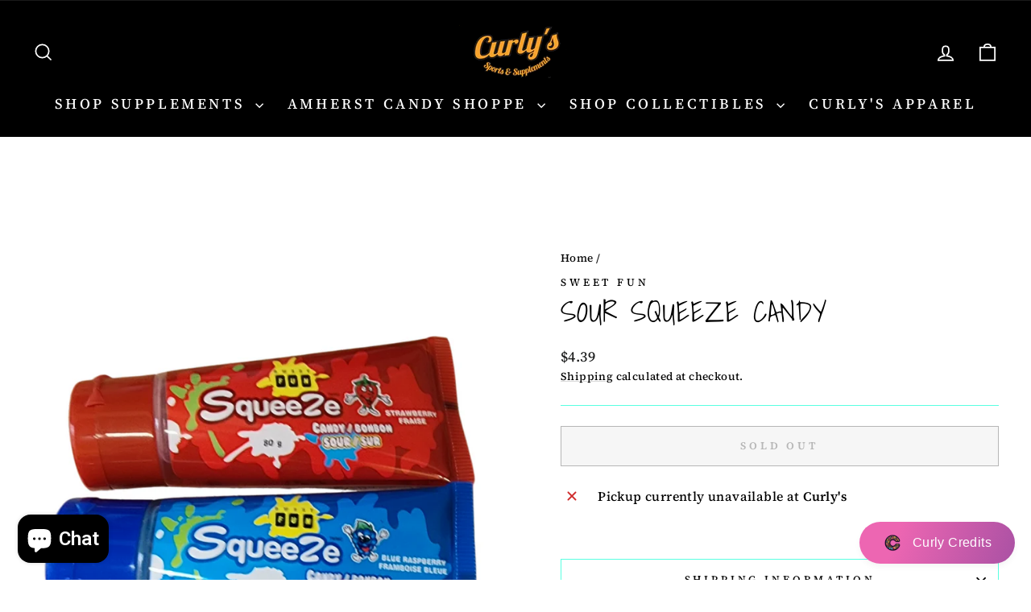

--- FILE ---
content_type: text/html; charset=utf-8
request_url: https://curlys.ca/products/squeeze-sour-candy
body_size: 56044
content:
<!doctype html>
<html class="no-js" lang="en" dir="ltr">
<head>
<!-- Google tag (gtag.js) -->
<script async src="https://www.googletagmanager.com/gtag/js?id=AW-11419367158"></script>
<script>
  window.dataLayer = window.dataLayer || [];
  function gtag(){dataLayer.push(arguments);}
  gtag('js', new Date());
  gtag('config', 'AW-11419367158');
</script>
  <meta charset="utf-8">
  <meta http-equiv="X-UA-Compatible" content="IE=edge,chrome=1">
  <meta name="viewport" content="width=device-width,initial-scale=1">
  <meta name="theme-color" content="#111111">
  <link rel="canonical" href="https://curlys.ca/products/squeeze-sour-candy">
  <link rel="preconnect" href="https://cdn.shopify.com" crossorigin>
  <link rel="preconnect" href="https://fonts.shopifycdn.com" crossorigin>
  <link rel="dns-prefetch" href="https://productreviews.shopifycdn.com">
  <link rel="dns-prefetch" href="https://ajax.googleapis.com">
  <link rel="dns-prefetch" href="https://maps.googleapis.com">
  <link rel="dns-prefetch" href="https://maps.gstatic.com"><title>Sour Squeeze Candy
&ndash; Curly&#39;s Sports &amp; Supplements
</title>
<meta name="description" content=""><meta property="og:site_name" content="Curly&#39;s Sports &amp; Supplements">
  <meta property="og:url" content="https://curlys.ca/products/squeeze-sour-candy">
  <meta property="og:title" content="Sour Squeeze Candy">
  <meta property="og:type" content="product">
  <meta property="og:description" content="Shop our extensive selection of supplements, collectibles, and candy. From protein powders to Pokémon cards, Funko pops to Starburst, we've got everything you need to fuel your active lifestyle and satisfy your sweet tooth. Independently owned and operated since 2019"><meta property="og:image" content="http://curlys.ca/cdn/shop/files/20230704_165308_0000.png?v=1734568800">
    <meta property="og:image:secure_url" content="https://curlys.ca/cdn/shop/files/20230704_165308_0000.png?v=1734568800">
    <meta property="og:image:width" content="1080">
    <meta property="og:image:height" content="1080"><meta name="twitter:site" content="@">
  <meta name="twitter:card" content="summary_large_image">
  <meta name="twitter:title" content="Sour Squeeze Candy">
  <meta name="twitter:description" content="Shop our extensive selection of supplements, collectibles, and candy. From protein powders to Pokémon cards, Funko pops to Starburst, we've got everything you need to fuel your active lifestyle and satisfy your sweet tooth. Independently owned and operated since 2019">
<style data-shopify>@font-face {
  font-family: "Shadows Into Light";
  font-weight: 400;
  font-style: normal;
  font-display: swap;
  src: url("//curlys.ca/cdn/fonts/shadows_into_light/shadowsintolight_n4.13f218429ac0076957bf37b06737a1b0bf1ca804.woff2") format("woff2"),
       url("//curlys.ca/cdn/fonts/shadows_into_light/shadowsintolight_n4.1b8a37e3c67688e0fe11b3a125486f4a08991555.woff") format("woff");
}

  @font-face {
  font-family: "Source Serif 4";
  font-weight: 500;
  font-style: normal;
  font-display: swap;
  src: url("//curlys.ca/cdn/fonts/source_serif_4/sourceserif4_n5.66195e19da512871e13720719446b02eb0ad6d08.woff2") format("woff2"),
       url("//curlys.ca/cdn/fonts/source_serif_4/sourceserif4_n5.7190fbb7deb53a7711fe3457e449d3c716a05f42.woff") format("woff");
}


  @font-face {
  font-family: "Source Serif 4";
  font-weight: 600;
  font-style: normal;
  font-display: swap;
  src: url("//curlys.ca/cdn/fonts/source_serif_4/sourceserif4_n6.95f0b4b0c48888f7bbbe6586fc9c50e8f98c6276.woff2") format("woff2"),
       url("//curlys.ca/cdn/fonts/source_serif_4/sourceserif4_n6.d1dfc25223b4ed046fa065538a370cbfaa922731.woff") format("woff");
}

  @font-face {
  font-family: "Source Serif 4";
  font-weight: 500;
  font-style: italic;
  font-display: swap;
  src: url("//curlys.ca/cdn/fonts/source_serif_4/sourceserif4_i5.f2f99c4a1795ac131c2f7f6cca04f2d48a18567e.woff2") format("woff2"),
       url("//curlys.ca/cdn/fonts/source_serif_4/sourceserif4_i5.be304ee937b5aa4f302ad6a4fbe19127cdcc1fe3.woff") format("woff");
}

  @font-face {
  font-family: "Source Serif 4";
  font-weight: 600;
  font-style: italic;
  font-display: swap;
  src: url("//curlys.ca/cdn/fonts/source_serif_4/sourceserif4_i6.e58d30f9ee9205efefa33583bd2485dadf2bd38d.woff2") format("woff2"),
       url("//curlys.ca/cdn/fonts/source_serif_4/sourceserif4_i6.f65f4a8cb92329f91f51997560d2b7030c2faf05.woff") format("woff");
}

</style><link href="//curlys.ca/cdn/shop/t/18/assets/theme.css?v=93626464380700918791749745847" rel="stylesheet" type="text/css" media="all" /><style data-shopify>:root {
    --typeHeaderPrimary: "Shadows Into Light";
    --typeHeaderFallback: cursive;
    --typeHeaderSize: 42px;
    --typeHeaderWeight: 400;
    --typeHeaderLineHeight: 1;
    --typeHeaderSpacing: 0.025em;

    --typeBasePrimary:"Source Serif 4";
    --typeBaseFallback:serif;
    --typeBaseSize: 16px;
    --typeBaseWeight: 500;
    --typeBaseSpacing: 0.025em;
    --typeBaseLineHeight: 1.6;
    --typeBaselineHeightMinus01: 1.5;

    --typeCollectionTitle: 24px;

    --iconWeight: 4px;
    --iconLinecaps: miter;

    
        --buttonRadius: 0;
    

    --colorGridOverlayOpacity: 0.2;
    --colorAnnouncement: #0f0f0f;
    --colorAnnouncementText: #ffffff;

    --colorBody: #ffffff;
    --colorBodyAlpha05: rgba(255, 255, 255, 0.05);
    --colorBodyDim: #f2f2f2;
    --colorBodyLightDim: #fafafa;
    --colorBodyMediumDim: #f5f5f5;


    --colorBorder: #59ffe1;

    --colorBtnPrimary: #111111;
    --colorBtnPrimaryLight: #2b2b2b;
    --colorBtnPrimaryDim: #040404;
    --colorBtnPrimaryText: #ffffff;

    --colorCartDot: #ff4f33;

    --colorDrawers: #ffffff;
    --colorDrawersDim: #f2f2f2;
    --colorDrawerBorder: #e8e8e1;
    --colorDrawerText: #000000;
    --colorDrawerTextDark: #000000;
    --colorDrawerButton: #111111;
    --colorDrawerButtonText: #ffffff;

    --colorFooter: #ffffff;
    --colorFooterText: #000000;
    --colorFooterTextAlpha01: #000000;

    --colorGridOverlay: #000000;
    --colorGridOverlayOpacity: 0.1;

    --colorHeaderTextAlpha01: rgba(255, 255, 255, 0.1);

    --colorHeroText: #ffffff;

    --colorSmallImageBg: #ffffff;
    --colorLargeImageBg: #0f0f0f;

    --colorImageOverlay: #000000;
    --colorImageOverlayOpacity: 0.0;
    --colorImageOverlayTextShadow: 0.24;

    --colorLink: #000000;

    --colorModalBg: rgba(230, 230, 230, 0.6);

    --colorNav: #000000;
    --colorNavText: #ffffff;

    --colorPrice: #1c1d1d;

    --colorSaleTag: #1c1d1d;
    --colorSaleTagText: #ffffff;

    --colorTextBody: #000000;
    --colorTextBodyAlpha015: rgba(0, 0, 0, 0.15);
    --colorTextBodyAlpha005: rgba(0, 0, 0, 0.05);
    --colorTextBodyAlpha008: rgba(0, 0, 0, 0.08);
    --colorTextSavings: #ff4e4e;

    --urlIcoSelect: url(//curlys.ca/cdn/shop/t/18/assets/ico-select.svg);
    --urlIcoSelectFooter: url(//curlys.ca/cdn/shop/t/18/assets/ico-select-footer.svg);
    --urlIcoSelectWhite: url(//curlys.ca/cdn/shop/t/18/assets/ico-select-white.svg);

    --grid-gutter: 17px;
    --drawer-gutter: 20px;

    --sizeChartMargin: 25px 0;
    --sizeChartIconMargin: 5px;

    --newsletterReminderPadding: 40px;

    /*Shop Pay Installments*/
    --color-body-text: #000000;
    --color-body: #ffffff;
    --color-bg: #ffffff;
    }

    .placeholder-content {
    background-image: linear-gradient(100deg, #ffffff 40%, #f7f7f7 63%, #ffffff 79%);
    }</style><script>
    document.documentElement.className = document.documentElement.className.replace('no-js', 'js');

    window.theme = window.theme || {};
    theme.routes = {
      home: "/",
      cart: "/cart.js",
      cartPage: "/cart",
      cartAdd: "/cart/add.js",
      cartChange: "/cart/change.js",
      search: "/search",
      predictiveSearch: "/search/suggest"
    };
    theme.strings = {
      soldOut: "Sold Out",
      unavailable: "Unavailable",
      inStockLabel: "In stock, ready to ship",
      oneStockLabel: "Low stock - [count] item left",
      otherStockLabel: "Low stock - [count] items left",
      willNotShipUntil: "Ready to ship [date]",
      willBeInStockAfter: "Back in stock [date]",
      waitingForStock: "Out of Stock",
      savePrice: "Save [saved_amount]",
      cartEmpty: "Your cart is currently empty.",
      cartTermsConfirmation: "You must agree with the terms and conditions of sales to check out",
      searchCollections: "Collections",
      searchPages: "Pages",
      searchArticles: "Articles",
      productFrom: "from ",
      maxQuantity: "You can only have [quantity] of [title] in your cart."
    };
    theme.settings = {
      cartType: "drawer",
      isCustomerTemplate: false,
      moneyFormat: "${{amount}}",
      saveType: "dollar",
      productImageSize: "square",
      productImageCover: false,
      predictiveSearch: true,
      predictiveSearchType: null,
      predictiveSearchVendor: true,
      predictiveSearchPrice: false,
      quickView: true,
      themeName: 'Impulse',
      themeVersion: "7.6.2"
    };
  </script>

  <script>window.performance && window.performance.mark && window.performance.mark('shopify.content_for_header.start');</script><meta name="google-site-verification" content="GeK9mj273IUbDCOAGPdtZprrp9e_TRZrlG-D9Enisus">
<meta name="facebook-domain-verification" content="q5a7m6v6t9nu5rjlfcwhw6jpbt8gkk">
<meta id="shopify-digital-wallet" name="shopify-digital-wallet" content="/55952441510/digital_wallets/dialog">
<meta name="shopify-checkout-api-token" content="859a028cd92e65e64ae8a790a3d5be98">
<meta id="in-context-paypal-metadata" data-shop-id="55952441510" data-venmo-supported="false" data-environment="production" data-locale="en_US" data-paypal-v4="true" data-currency="CAD">
<link rel="alternate" type="application/json+oembed" href="https://curlys.ca/products/squeeze-sour-candy.oembed">
<script async="async" src="/checkouts/internal/preloads.js?locale=en-CA"></script>
<link rel="preconnect" href="https://shop.app" crossorigin="anonymous">
<script async="async" src="https://shop.app/checkouts/internal/preloads.js?locale=en-CA&shop_id=55952441510" crossorigin="anonymous"></script>
<script id="apple-pay-shop-capabilities" type="application/json">{"shopId":55952441510,"countryCode":"CA","currencyCode":"CAD","merchantCapabilities":["supports3DS"],"merchantId":"gid:\/\/shopify\/Shop\/55952441510","merchantName":"Curly's Sports \u0026 Supplements","requiredBillingContactFields":["postalAddress","email","phone"],"requiredShippingContactFields":["postalAddress","email","phone"],"shippingType":"shipping","supportedNetworks":["visa","masterCard","amex","discover","interac","jcb"],"total":{"type":"pending","label":"Curly's Sports \u0026 Supplements","amount":"1.00"},"shopifyPaymentsEnabled":true,"supportsSubscriptions":true}</script>
<script id="shopify-features" type="application/json">{"accessToken":"859a028cd92e65e64ae8a790a3d5be98","betas":["rich-media-storefront-analytics"],"domain":"curlys.ca","predictiveSearch":true,"shopId":55952441510,"locale":"en"}</script>
<script>var Shopify = Shopify || {};
Shopify.shop = "curlys-sports-supplements.myshopify.com";
Shopify.locale = "en";
Shopify.currency = {"active":"CAD","rate":"1.0"};
Shopify.country = "CA";
Shopify.theme = {"name":"Impulse-7.6.2-preview","id":144440262822,"schema_name":"Impulse","schema_version":"7.6.2","theme_store_id":null,"role":"main"};
Shopify.theme.handle = "null";
Shopify.theme.style = {"id":null,"handle":null};
Shopify.cdnHost = "curlys.ca/cdn";
Shopify.routes = Shopify.routes || {};
Shopify.routes.root = "/";</script>
<script type="module">!function(o){(o.Shopify=o.Shopify||{}).modules=!0}(window);</script>
<script>!function(o){function n(){var o=[];function n(){o.push(Array.prototype.slice.apply(arguments))}return n.q=o,n}var t=o.Shopify=o.Shopify||{};t.loadFeatures=n(),t.autoloadFeatures=n()}(window);</script>
<script>
  window.ShopifyPay = window.ShopifyPay || {};
  window.ShopifyPay.apiHost = "shop.app\/pay";
  window.ShopifyPay.redirectState = null;
</script>
<script id="shop-js-analytics" type="application/json">{"pageType":"product"}</script>
<script defer="defer" async type="module" src="//curlys.ca/cdn/shopifycloud/shop-js/modules/v2/client.init-shop-cart-sync_BT-GjEfc.en.esm.js"></script>
<script defer="defer" async type="module" src="//curlys.ca/cdn/shopifycloud/shop-js/modules/v2/chunk.common_D58fp_Oc.esm.js"></script>
<script defer="defer" async type="module" src="//curlys.ca/cdn/shopifycloud/shop-js/modules/v2/chunk.modal_xMitdFEc.esm.js"></script>
<script type="module">
  await import("//curlys.ca/cdn/shopifycloud/shop-js/modules/v2/client.init-shop-cart-sync_BT-GjEfc.en.esm.js");
await import("//curlys.ca/cdn/shopifycloud/shop-js/modules/v2/chunk.common_D58fp_Oc.esm.js");
await import("//curlys.ca/cdn/shopifycloud/shop-js/modules/v2/chunk.modal_xMitdFEc.esm.js");

  window.Shopify.SignInWithShop?.initShopCartSync?.({"fedCMEnabled":true,"windoidEnabled":true});

</script>
<script>
  window.Shopify = window.Shopify || {};
  if (!window.Shopify.featureAssets) window.Shopify.featureAssets = {};
  window.Shopify.featureAssets['shop-js'] = {"shop-cart-sync":["modules/v2/client.shop-cart-sync_DZOKe7Ll.en.esm.js","modules/v2/chunk.common_D58fp_Oc.esm.js","modules/v2/chunk.modal_xMitdFEc.esm.js"],"init-fed-cm":["modules/v2/client.init-fed-cm_B6oLuCjv.en.esm.js","modules/v2/chunk.common_D58fp_Oc.esm.js","modules/v2/chunk.modal_xMitdFEc.esm.js"],"shop-cash-offers":["modules/v2/client.shop-cash-offers_D2sdYoxE.en.esm.js","modules/v2/chunk.common_D58fp_Oc.esm.js","modules/v2/chunk.modal_xMitdFEc.esm.js"],"shop-login-button":["modules/v2/client.shop-login-button_QeVjl5Y3.en.esm.js","modules/v2/chunk.common_D58fp_Oc.esm.js","modules/v2/chunk.modal_xMitdFEc.esm.js"],"pay-button":["modules/v2/client.pay-button_DXTOsIq6.en.esm.js","modules/v2/chunk.common_D58fp_Oc.esm.js","modules/v2/chunk.modal_xMitdFEc.esm.js"],"shop-button":["modules/v2/client.shop-button_DQZHx9pm.en.esm.js","modules/v2/chunk.common_D58fp_Oc.esm.js","modules/v2/chunk.modal_xMitdFEc.esm.js"],"avatar":["modules/v2/client.avatar_BTnouDA3.en.esm.js"],"init-windoid":["modules/v2/client.init-windoid_CR1B-cfM.en.esm.js","modules/v2/chunk.common_D58fp_Oc.esm.js","modules/v2/chunk.modal_xMitdFEc.esm.js"],"init-shop-for-new-customer-accounts":["modules/v2/client.init-shop-for-new-customer-accounts_C_vY_xzh.en.esm.js","modules/v2/client.shop-login-button_QeVjl5Y3.en.esm.js","modules/v2/chunk.common_D58fp_Oc.esm.js","modules/v2/chunk.modal_xMitdFEc.esm.js"],"init-shop-email-lookup-coordinator":["modules/v2/client.init-shop-email-lookup-coordinator_BI7n9ZSv.en.esm.js","modules/v2/chunk.common_D58fp_Oc.esm.js","modules/v2/chunk.modal_xMitdFEc.esm.js"],"init-shop-cart-sync":["modules/v2/client.init-shop-cart-sync_BT-GjEfc.en.esm.js","modules/v2/chunk.common_D58fp_Oc.esm.js","modules/v2/chunk.modal_xMitdFEc.esm.js"],"shop-toast-manager":["modules/v2/client.shop-toast-manager_DiYdP3xc.en.esm.js","modules/v2/chunk.common_D58fp_Oc.esm.js","modules/v2/chunk.modal_xMitdFEc.esm.js"],"init-customer-accounts":["modules/v2/client.init-customer-accounts_D9ZNqS-Q.en.esm.js","modules/v2/client.shop-login-button_QeVjl5Y3.en.esm.js","modules/v2/chunk.common_D58fp_Oc.esm.js","modules/v2/chunk.modal_xMitdFEc.esm.js"],"init-customer-accounts-sign-up":["modules/v2/client.init-customer-accounts-sign-up_iGw4briv.en.esm.js","modules/v2/client.shop-login-button_QeVjl5Y3.en.esm.js","modules/v2/chunk.common_D58fp_Oc.esm.js","modules/v2/chunk.modal_xMitdFEc.esm.js"],"shop-follow-button":["modules/v2/client.shop-follow-button_CqMgW2wH.en.esm.js","modules/v2/chunk.common_D58fp_Oc.esm.js","modules/v2/chunk.modal_xMitdFEc.esm.js"],"checkout-modal":["modules/v2/client.checkout-modal_xHeaAweL.en.esm.js","modules/v2/chunk.common_D58fp_Oc.esm.js","modules/v2/chunk.modal_xMitdFEc.esm.js"],"shop-login":["modules/v2/client.shop-login_D91U-Q7h.en.esm.js","modules/v2/chunk.common_D58fp_Oc.esm.js","modules/v2/chunk.modal_xMitdFEc.esm.js"],"lead-capture":["modules/v2/client.lead-capture_BJmE1dJe.en.esm.js","modules/v2/chunk.common_D58fp_Oc.esm.js","modules/v2/chunk.modal_xMitdFEc.esm.js"],"payment-terms":["modules/v2/client.payment-terms_Ci9AEqFq.en.esm.js","modules/v2/chunk.common_D58fp_Oc.esm.js","modules/v2/chunk.modal_xMitdFEc.esm.js"]};
</script>
<script>(function() {
  var isLoaded = false;
  function asyncLoad() {
    if (isLoaded) return;
    isLoaded = true;
    var urls = ["\/\/cdn.shopify.com\/proxy\/b6b6d806a793ae51514f5a1c3c56f800c0ec5d34baf49c522183591da984cfcd\/storage.googleapis.com\/timesact-resources\/scripts\/timesactV3.js?shop=curlys-sports-supplements.myshopify.com\u0026sp-cache-control=cHVibGljLCBtYXgtYWdlPTkwMA","https:\/\/intg.snapchat.com\/shopify\/shopify-scevent-init.js?id=ae06ddc9-fdb3-46dd-b3b0-ab3dfd782f66\u0026shop=curlys-sports-supplements.myshopify.com","\/\/cdn.shopify.com\/proxy\/408020f1cadd25ecc1889a31e0d82b216add7fff0b6c4bec465246d9745e40b6\/bingshoppingtool-t2app-prod.trafficmanager.net\/api\/ShopifyMT\/v1\/uet\/tracking_script?shop=curlys-sports-supplements.myshopify.com\u0026sp-cache-control=cHVibGljLCBtYXgtYWdlPTkwMA","https:\/\/static.klaviyo.com\/onsite\/js\/WKdMtT\/klaviyo.js?company_id=WKdMtT\u0026shop=curlys-sports-supplements.myshopify.com","https:\/\/cdn.hextom.com\/js\/freeshippingbar.js?shop=curlys-sports-supplements.myshopify.com"];
    for (var i = 0; i < urls.length; i++) {
      var s = document.createElement('script');
      s.type = 'text/javascript';
      s.async = true;
      s.src = urls[i];
      var x = document.getElementsByTagName('script')[0];
      x.parentNode.insertBefore(s, x);
    }
  };
  if(window.attachEvent) {
    window.attachEvent('onload', asyncLoad);
  } else {
    window.addEventListener('load', asyncLoad, false);
  }
})();</script>
<script id="__st">var __st={"a":55952441510,"offset":-14400,"reqid":"91a68b8c-77d9-482a-a540-80d1609405e4-1769420472","pageurl":"curlys.ca\/products\/squeeze-sour-candy","u":"2e7afb71eb17","p":"product","rtyp":"product","rid":7757832126630};</script>
<script>window.ShopifyPaypalV4VisibilityTracking = true;</script>
<script id="captcha-bootstrap">!function(){'use strict';const t='contact',e='account',n='new_comment',o=[[t,t],['blogs',n],['comments',n],[t,'customer']],c=[[e,'customer_login'],[e,'guest_login'],[e,'recover_customer_password'],[e,'create_customer']],r=t=>t.map((([t,e])=>`form[action*='/${t}']:not([data-nocaptcha='true']) input[name='form_type'][value='${e}']`)).join(','),a=t=>()=>t?[...document.querySelectorAll(t)].map((t=>t.form)):[];function s(){const t=[...o],e=r(t);return a(e)}const i='password',u='form_key',d=['recaptcha-v3-token','g-recaptcha-response','h-captcha-response',i],f=()=>{try{return window.sessionStorage}catch{return}},m='__shopify_v',_=t=>t.elements[u];function p(t,e,n=!1){try{const o=window.sessionStorage,c=JSON.parse(o.getItem(e)),{data:r}=function(t){const{data:e,action:n}=t;return t[m]||n?{data:e,action:n}:{data:t,action:n}}(c);for(const[e,n]of Object.entries(r))t.elements[e]&&(t.elements[e].value=n);n&&o.removeItem(e)}catch(o){console.error('form repopulation failed',{error:o})}}const l='form_type',E='cptcha';function T(t){t.dataset[E]=!0}const w=window,h=w.document,L='Shopify',v='ce_forms',y='captcha';let A=!1;((t,e)=>{const n=(g='f06e6c50-85a8-45c8-87d0-21a2b65856fe',I='https://cdn.shopify.com/shopifycloud/storefront-forms-hcaptcha/ce_storefront_forms_captcha_hcaptcha.v1.5.2.iife.js',D={infoText:'Protected by hCaptcha',privacyText:'Privacy',termsText:'Terms'},(t,e,n)=>{const o=w[L][v],c=o.bindForm;if(c)return c(t,g,e,D).then(n);var r;o.q.push([[t,g,e,D],n]),r=I,A||(h.body.append(Object.assign(h.createElement('script'),{id:'captcha-provider',async:!0,src:r})),A=!0)});var g,I,D;w[L]=w[L]||{},w[L][v]=w[L][v]||{},w[L][v].q=[],w[L][y]=w[L][y]||{},w[L][y].protect=function(t,e){n(t,void 0,e),T(t)},Object.freeze(w[L][y]),function(t,e,n,w,h,L){const[v,y,A,g]=function(t,e,n){const i=e?o:[],u=t?c:[],d=[...i,...u],f=r(d),m=r(i),_=r(d.filter((([t,e])=>n.includes(e))));return[a(f),a(m),a(_),s()]}(w,h,L),I=t=>{const e=t.target;return e instanceof HTMLFormElement?e:e&&e.form},D=t=>v().includes(t);t.addEventListener('submit',(t=>{const e=I(t);if(!e)return;const n=D(e)&&!e.dataset.hcaptchaBound&&!e.dataset.recaptchaBound,o=_(e),c=g().includes(e)&&(!o||!o.value);(n||c)&&t.preventDefault(),c&&!n&&(function(t){try{if(!f())return;!function(t){const e=f();if(!e)return;const n=_(t);if(!n)return;const o=n.value;o&&e.removeItem(o)}(t);const e=Array.from(Array(32),(()=>Math.random().toString(36)[2])).join('');!function(t,e){_(t)||t.append(Object.assign(document.createElement('input'),{type:'hidden',name:u})),t.elements[u].value=e}(t,e),function(t,e){const n=f();if(!n)return;const o=[...t.querySelectorAll(`input[type='${i}']`)].map((({name:t})=>t)),c=[...d,...o],r={};for(const[a,s]of new FormData(t).entries())c.includes(a)||(r[a]=s);n.setItem(e,JSON.stringify({[m]:1,action:t.action,data:r}))}(t,e)}catch(e){console.error('failed to persist form',e)}}(e),e.submit())}));const S=(t,e)=>{t&&!t.dataset[E]&&(n(t,e.some((e=>e===t))),T(t))};for(const o of['focusin','change'])t.addEventListener(o,(t=>{const e=I(t);D(e)&&S(e,y())}));const B=e.get('form_key'),M=e.get(l),P=B&&M;t.addEventListener('DOMContentLoaded',(()=>{const t=y();if(P)for(const e of t)e.elements[l].value===M&&p(e,B);[...new Set([...A(),...v().filter((t=>'true'===t.dataset.shopifyCaptcha))])].forEach((e=>S(e,t)))}))}(h,new URLSearchParams(w.location.search),n,t,e,['guest_login'])})(!0,!0)}();</script>
<script integrity="sha256-4kQ18oKyAcykRKYeNunJcIwy7WH5gtpwJnB7kiuLZ1E=" data-source-attribution="shopify.loadfeatures" defer="defer" src="//curlys.ca/cdn/shopifycloud/storefront/assets/storefront/load_feature-a0a9edcb.js" crossorigin="anonymous"></script>
<script crossorigin="anonymous" defer="defer" src="//curlys.ca/cdn/shopifycloud/storefront/assets/shopify_pay/storefront-65b4c6d7.js?v=20250812"></script>
<script data-source-attribution="shopify.dynamic_checkout.dynamic.init">var Shopify=Shopify||{};Shopify.PaymentButton=Shopify.PaymentButton||{isStorefrontPortableWallets:!0,init:function(){window.Shopify.PaymentButton.init=function(){};var t=document.createElement("script");t.src="https://curlys.ca/cdn/shopifycloud/portable-wallets/latest/portable-wallets.en.js",t.type="module",document.head.appendChild(t)}};
</script>
<script data-source-attribution="shopify.dynamic_checkout.buyer_consent">
  function portableWalletsHideBuyerConsent(e){var t=document.getElementById("shopify-buyer-consent"),n=document.getElementById("shopify-subscription-policy-button");t&&n&&(t.classList.add("hidden"),t.setAttribute("aria-hidden","true"),n.removeEventListener("click",e))}function portableWalletsShowBuyerConsent(e){var t=document.getElementById("shopify-buyer-consent"),n=document.getElementById("shopify-subscription-policy-button");t&&n&&(t.classList.remove("hidden"),t.removeAttribute("aria-hidden"),n.addEventListener("click",e))}window.Shopify?.PaymentButton&&(window.Shopify.PaymentButton.hideBuyerConsent=portableWalletsHideBuyerConsent,window.Shopify.PaymentButton.showBuyerConsent=portableWalletsShowBuyerConsent);
</script>
<script>
  function portableWalletsCleanup(e){e&&e.src&&console.error("Failed to load portable wallets script "+e.src);var t=document.querySelectorAll("shopify-accelerated-checkout .shopify-payment-button__skeleton, shopify-accelerated-checkout-cart .wallet-cart-button__skeleton"),e=document.getElementById("shopify-buyer-consent");for(let e=0;e<t.length;e++)t[e].remove();e&&e.remove()}function portableWalletsNotLoadedAsModule(e){e instanceof ErrorEvent&&"string"==typeof e.message&&e.message.includes("import.meta")&&"string"==typeof e.filename&&e.filename.includes("portable-wallets")&&(window.removeEventListener("error",portableWalletsNotLoadedAsModule),window.Shopify.PaymentButton.failedToLoad=e,"loading"===document.readyState?document.addEventListener("DOMContentLoaded",window.Shopify.PaymentButton.init):window.Shopify.PaymentButton.init())}window.addEventListener("error",portableWalletsNotLoadedAsModule);
</script>

<script type="module" src="https://curlys.ca/cdn/shopifycloud/portable-wallets/latest/portable-wallets.en.js" onError="portableWalletsCleanup(this)" crossorigin="anonymous"></script>
<script nomodule>
  document.addEventListener("DOMContentLoaded", portableWalletsCleanup);
</script>

<link id="shopify-accelerated-checkout-styles" rel="stylesheet" media="screen" href="https://curlys.ca/cdn/shopifycloud/portable-wallets/latest/accelerated-checkout-backwards-compat.css" crossorigin="anonymous">
<style id="shopify-accelerated-checkout-cart">
        #shopify-buyer-consent {
  margin-top: 1em;
  display: inline-block;
  width: 100%;
}

#shopify-buyer-consent.hidden {
  display: none;
}

#shopify-subscription-policy-button {
  background: none;
  border: none;
  padding: 0;
  text-decoration: underline;
  font-size: inherit;
  cursor: pointer;
}

#shopify-subscription-policy-button::before {
  box-shadow: none;
}

      </style>

<script>window.performance && window.performance.mark && window.performance.mark('shopify.content_for_header.end');</script>

  <script src="//curlys.ca/cdn/shop/t/18/assets/vendor-scripts-v11.js" defer="defer"></script><script src="//curlys.ca/cdn/shop/t/18/assets/theme.js?v=22325264162658116151749745848" defer="defer"></script>
<!-- Added with Analyzify V3.1 - Dec 18, 2023 11:23 am -->


<!-- Google Tag Manager -->
<script>(function(w,d,s,l,i){w[l]=w[l]||[];w[l].push({'gtm.start':
new Date().getTime(),event:'gtm.js'});var f=d.getElementsByTagName(s)[0],
j=d.createElement(s),dl=l!='dataLayer'?'&l='+l:'';j.async=true;j.src=
'https://www.googletagmanager.com/gtm.js?id='+i+dl;f.parentNode.insertBefore(j,f);
})(window,document,'script','dataLayer','GTM-NV4JR8TH');</script>
<!-- End Google Tag Manager -->

<script type="text/javascript">
    window.dataLayer = window.dataLayer || [];
    window.analyzify = {
        pageFly: false, // Set this to true if you are using PageFly in your website
        send_unhashed_email: false, // Set this to true if you would like to collect unhashed email address of logged in users.
        g_feed_region: 'CA', // Change this if your Google Ads feed is in another region
        analyzify_version: '3.1', // Analyzify version information
        version: '3.1', // Analyzify version installed to this store
        logging: false, // Enable this to see Analyzify logs in console
        logs: [],  // An array to store log messages
        stopAtLog: false, // Set this to true if you want to use a debugger while logging
        // Modify the following button attributes if you do not see any ee_addToCart datalayer event when you click add to cart button in any product detail page.
        addtocart_btn_attributes: {
        },
        wishlist_btn_attributes: {
            "class": ["test-wishlist"]
        },
        // Modify the following element attribute if you see that quantity being pushed to datalayer is wrong when you try to add the a product to the cart with more than 1 as quantity.
        product_quantity:{
            "name": ["quantity"]
        },
        // Modify the following button attributes if you do not see any ee_removeFromCart datalayer event when you remove any item from the cart in the cart page.
        removefromcart_btn_attributes: {
            "data-remove-item": ["cart-template"],
            "data-cart-remove": ["Remove"],
            "aria-label": ["Remove"],
            "class": ["cart__remove-btn", "js-qty__adjust--minus", "cart__remove", "cart__removee", "cart-item__remove", "item-remove", "remove", "rebuy-cart__flyout-item-remove", "cart_ac_remove", "cartacremove", "previewCartItem-remove", "cart-remove", "btn-remove", "remove-product", "ajaxcart__qty-remove", "quick-cart__item-remove"],
            "id": ["CartDrawer-Remove"],
            "href": ["/cart/change?id=", "/cart/change?line="]
        },
        // Modify the following button attributes if you do not see ee_checkout datalayer event when you click "checkout" button in the cart page or cart drawer.
        checkout_btn_attributes: {
            "name": ["checkout"],
            "class": ["upcart-checkout-button", "cart__submit", "checkout-trigger", "rebuy-cart__checkout-button", "button-checkout", "checkout-btn"],
            "href": ["/checkout"],
            "id": ["CartDrawer-Checkout"],
            "value": ["Checkout"]
        },
        // Modify the following button attributes if you do not see any ee_productClick datalayer event when you click to a product in collection pages.
        collection_prod_click_attributes: {
            "href": ["/products/"],
            "class": ["boost-pfs-addtocart-select-options"]
        },
        // Modify the following button attributes if you do not see any ee_addToCart datalayer event when you click add to cart button in any collection pages.
        collection_atc_attributes: {
        },
        // Modify the following button attributes if you do not see any ee_productClick datalayer event when you click to a product in search result pages.
        search_prod_click_attributes: {
            "href": ["/products/"]
        },
        header_nav_btn_attributes: {
            "class": ["header-shortlink", "header__menu-item"],
            "id": []
        },
        disclosure_attributes: {
          "class": ['disclosure__link'],
        },
        accordion_summary_attributes: {
          "class": ["accordion__title", "accordion"]
        },
        hero_banner_area_attributes:{
          "class": ["banner__box", "banner__column-inner banner__column-inner--hero banner__column-inner--hero-large"]
        },
        hero_banner_title_attributes:{
            "class": ["banner__heading", "content__title content__title--hero content__title--hero-large"]
          },
        hero_banner_subtitle_attributes:{
          "class": ["content__subtitle content__subtitle--hero content__subtitle--hero-large"]
        },
        hero_banner_cta_attributes:{
          "class": ["content__buttons content__buttons--hero content__buttons--hero-large"]
        },
        // In this section, we are adding eventListeners for add-to-cart functionality for stores using customizable products with relevant applications.
        global_atc_functions: ["pplrAddToCartCompleted"],
        rebuy_atc_rfc: false,
    };

    analyzify.log = function(t) {
        if (window.analyzify.logging && t != null) {
            console.log(`** Analyzify Logger: ${typeof t === 'object' ? '\n' : ''}`, t);
            analyzify.logs.push(t);
            if (analyzify.stopAtLog) {
                debugger;
            }
        }
    };

    window.analyzify.Initialize = function() {
        window.analyzify.loadScript = function(callback) {
            callback();
        }

        window.analyzify.AppStart = function(){

            const detectedCart = {"note":null,"attributes":{},"original_total_price":0,"total_price":0,"total_discount":0,"total_weight":0.0,"item_count":0,"items":[],"requires_shipping":false,"currency":"CAD","items_subtotal_price":0,"cart_level_discount_applications":[],"checkout_charge_amount":0};
            const detectedCurrency = detectedCart.currency;

            

            const sh_info_obj = {
                event: 'sh_info',
                page_type: "Product",
                page_currency: detectedCurrency,
                user: {
                    type: 'visitor',
                    
                }
            }

            window.dataLayer.push(sh_info_obj);

            window.analyzify.GetClickedProductPosition = function(elementHref, sku){
                if(sku != ''){
                    
                    return 0;
                } else {
                    var elementIndex = -1
                    collectionProductsElements = document.querySelectorAll('main a[href*="/products/"]');

                    let hrefValues = [];
                    let uniqueCollectionProductsElements = [];
                    
                    collectionProductsElements.forEach((element) => {
                      let href = element.getAttribute('href');
                      if (!hrefValues.includes(href)) {
                        uniqueCollectionProductsElements.push(element);
                        hrefValues.push(href);
                      }
                    });
  
                    uniqueCollectionProductsElements.forEach(function(element,index){
                        if (element.href.includes(elementHref)) {elementIndex = index + 1};
                    });
                    return elementIndex
                }
            }

            
            const productJson = {"id":7757832126630,"title":"Sour Squeeze Candy","handle":"squeeze-sour-candy","description":"\u003cp\u003e\u003c\/p\u003e","published_at":"2023-07-04T15:59:04-03:00","created_at":"2023-07-04T15:59:04-03:00","vendor":"Sweet Fun","type":"Candy","tags":["Candy"],"price":439,"price_min":439,"price_max":439,"available":false,"price_varies":false,"compare_at_price":null,"compare_at_price_min":0,"compare_at_price_max":0,"compare_at_price_varies":false,"variants":[{"id":44257259651238,"title":"Default Title","option1":"Default Title","option2":null,"option3":null,"sku":null,"requires_shipping":true,"taxable":true,"featured_image":null,"available":false,"name":"Sour Squeeze Candy","public_title":null,"options":["Default Title"],"price":439,"weight":0,"compare_at_price":null,"inventory_management":"shopify","barcode":"771665662031","requires_selling_plan":false,"selling_plan_allocations":[],"quantity_rule":{"min":1,"max":null,"increment":1}}],"images":["\/\/curlys.ca\/cdn\/shop\/files\/20230704_165308_0000.png?v=1734568800"],"featured_image":"\/\/curlys.ca\/cdn\/shop\/files\/20230704_165308_0000.png?v=1734568800","options":["Title"],"media":[{"alt":null,"id":28837669798054,"position":1,"preview_image":{"aspect_ratio":1.0,"height":1080,"width":1080,"src":"\/\/curlys.ca\/cdn\/shop\/files\/20230704_165308_0000.png?v=1734568800"},"aspect_ratio":1.0,"height":1080,"media_type":"image","src":"\/\/curlys.ca\/cdn\/shop\/files\/20230704_165308_0000.png?v=1734568800","width":1080}],"requires_selling_plan":false,"selling_plan_groups":[],"content":"\u003cp\u003e\u003c\/p\u003e"};
            const productName = `Sour Squeeze Candy`;
            const productHandle = `squeeze-sour-candy`;
            const productId = '7757832126630';
            const productPrice = Number.parseFloat(4.39);
            const productBrand = `Sweet Fun`;
            const productType = `Candy`;
            const productSku = ``;
            const productvariantInvQuantity = Number(0);
            const collectionTitle = `Shop All`;
            const collectionId = `296596570278`;
            const collectionHandle = "shop-all";
            

            window.analyzify.CollectionPageHandle = function(){
                null.forEach((product, i) => {
                  // console.log(product);
                  collectionProductsBrand.push(product.vendor);
                  collectionProductsType.push(product.type);
                  collectionProductsSku.push(product.variants[0].sku);
                  collectionProductsName.push(product.title.replace(/["']/g, ""));
                  collectionProductsHandle.push(product.handle);
                  collectionProductsId.push(product.id.toString());
                  collectionProductsPrice.push(Number.parseFloat(product.variants[0].price * 0.01));
                  collectionProductsPosition.push(i + 1);
                  collectionGproductId.push(`shopify_${analyzify.g_feed_region}_${ product.id }_${ product.variants[0].id }`);
                  collectionVariantId.push(product.variants[0].id);
                  collectionVariantTitle.push(product.variants[0].title);
                });

                window.dataLayer.push({
                    event: 'ee_productImpression',
                    category_name: collectionTitle,
                    category_id: collectionId,
                    category_handle: collectionHandle,
                    product_brand: collectionProductsBrand,
                    product_type: collectionProductsType,
                    product_sku: collectionProductsSku,
                    product_name: collectionProductsName,
                    product_handle: collectionProductsHandle,
                    product_id: collectionProductsId,
                    product_price: collectionProductsPrice,
                    currency: detectedCurrency,
                    product_position: collectionProductsPosition,
                    g_product_id: collectionGproductId,
                    variant_id: collectionVariantId,
                    variant_title: collectionVariantTitle,
                });
            }

            window.analyzify.SearchPageHandle = function(){
                null.forEach((product, i) => {
                  if(product.title){
                    searchProductsBrand.push(product.vendor);
                    searchProductsType.push(product.type);
                    searchProductsSku.push(product.variants[0].sku);
                    searchProductsNames.push(product.title.replace(/["']/g, ""));
                    searchProductsHandles.push(product.handle);
                    searchProductsIds.push(product.id.toString());
                    searchProductsPrices.push(Number.parseFloat(product.variants[0].price * 0.01));
                    searchProductsPosition.push(i + 1);
                    searchGproductId.push(`shopify_${analyzify.g_feed_region}_${ product.id }_${ product.variants[0].id }`);
                    searchVariantId.push(product.variants[0].id);
                    searchVariantTitle.push(product.variants[0].title);
                  } else {
                    searchProductsBrand.push(null);
                    searchProductsType.push(null);
                    searchProductsSku.push(null);
                    searchProductsNames.push(null);
                    searchProductsHandles.push(null);
                    searchProductsIds.push(null);
                    searchProductsPrices.push(null);
                    searchProductsPosition.push(i + 1);
                    searchGproductId.push(null);
                    searchVariantId.push(null);
                    searchVariantTitle.push(null);
                  }
                });
      
                window.dataLayer.push({
                    event: 'searchListInfo',
                    page_type: 'search',
                    search_term: searchTerm,
                    search_results: searchResults,
                    product_brand: searchProductsBrand,
                    product_type: searchProductsType,
                    product_sku: searchProductsSku,
                    product_name: searchProductsNames,
                    product_handle: searchProductsHandles,
                    product_id: searchProductsIds,
                    product_price: searchProductsPrices,
                    currency: detectedCurrency,
                    product_position: searchProductsPosition,
                    product_list_id: 'search',
                    product_list_name: 'Search',
                    g_product_id: searchGproductId,
                    variant_id: searchVariantId,
                    variant_title: searchVariantTitle
                });
            }

            window.analyzify.ProductPageHandle = function(variantValue) {
                const gProductId = `shopify_${analyzify.g_feed_region}_${productId}_44257259651238`;
                const variantId = '44257259651238';
                const variantTitle = `Default Title`;
                const variantInvQuantity = Number(0);
                const productAvailable = 'false';
                const variantAvailable = 'false';

                // console.log('product', JSON.stringify({"id":7757832126630,"title":"Sour Squeeze Candy","handle":"squeeze-sour-candy","description":"\u003cp\u003e\u003c\/p\u003e","published_at":"2023-07-04T15:59:04-03:00","created_at":"2023-07-04T15:59:04-03:00","vendor":"Sweet Fun","type":"Candy","tags":["Candy"],"price":439,"price_min":439,"price_max":439,"available":false,"price_varies":false,"compare_at_price":null,"compare_at_price_min":0,"compare_at_price_max":0,"compare_at_price_varies":false,"variants":[{"id":44257259651238,"title":"Default Title","option1":"Default Title","option2":null,"option3":null,"sku":null,"requires_shipping":true,"taxable":true,"featured_image":null,"available":false,"name":"Sour Squeeze Candy","public_title":null,"options":["Default Title"],"price":439,"weight":0,"compare_at_price":null,"inventory_management":"shopify","barcode":"771665662031","requires_selling_plan":false,"selling_plan_allocations":[],"quantity_rule":{"min":1,"max":null,"increment":1}}],"images":["\/\/curlys.ca\/cdn\/shop\/files\/20230704_165308_0000.png?v=1734568800"],"featured_image":"\/\/curlys.ca\/cdn\/shop\/files\/20230704_165308_0000.png?v=1734568800","options":["Title"],"media":[{"alt":null,"id":28837669798054,"position":1,"preview_image":{"aspect_ratio":1.0,"height":1080,"width":1080,"src":"\/\/curlys.ca\/cdn\/shop\/files\/20230704_165308_0000.png?v=1734568800"},"aspect_ratio":1.0,"height":1080,"media_type":"image","src":"\/\/curlys.ca\/cdn\/shop\/files\/20230704_165308_0000.png?v=1734568800","width":1080}],"requires_selling_plan":false,"selling_plan_groups":[],"content":"\u003cp\u003e\u003c\/p\u003e"}));

                // Stock Details
                const variantCount = productJson.variants.length;
                
                // Available olan variant sayısını ve toplam available ürün adedini bulun.
                let availableVariantCount = 0;
                let totalAvailableQuantity = 0;
                
                productJson.variants.forEach(variant => {
                  if (variant.available) {
                    availableVariantCount += 1;
                    totalAvailableQuantity += variant.inventory_quantity;
                  }
                });
                // Stock Details - END

                totalAvailableQuantity = totalAvailableQuantity || 0;

                window.dataLayer.push({
                    event: 'ee_productDetail',
                    product_id: productId.toString(),
                    product_name: productName.replace(/["']/g, ""),
                    product_handle: productHandle,
                    product_type: productType,
                    product_brand: productBrand,
                    product_sku: productSku,
                    product_price: Number.parseFloat(productPrice),
                    currency: detectedCurrency,
                    category_id: collectionId,
                    category_name: collectionTitle,
                    category_handle: collectionHandle,
                    g_product_id: gProductId,
                    variant_id: variantId,
                    variant_title: variantTitle,
                    variant_quantity: variantInvQuantity >= 0 ? variantInvQuantity : 0,
                    product_availability: productAvailable == true || productAvailable == 'true' ? true : false,
                    variant_availability: variantAvailable == true || variantAvailable == 'true' ? true : false,
                    variant_count: variantCount ? variantCount : 0,
                    available_variant_count: availableVariantCount ? availableVariantCount : 0,
                    available_variant_ratio: availableVariantCount ? Math.round(availableVariantCount*100/variantCount) : 0,
                    total_stock: totalAvailableQuantity ? totalAvailableQuantity : 0
                });


                // Stock Status
                let stockEventName = null;
                if(availableVariantCount*100/variantCount > 0 && availableVariantCount*100/variantCount < 25) {
                    stockEventName = 'ee_lowStock';
                } else if (totalAvailableQuantity == 0) {
                    stockEventName = 'ee_noStock';
                }
              
                if(stockEventName){
                    window.dataLayer.push({
                        event: stockEventName,
                        product_id: productId.toString(),
                        product_name: productName.replace(/["']/g, ""),
                        product_sku: productSku,
                        category_id: collectionId,
                        category_name: collectionTitle,
                        category_handle: collectionHandle,
                        product_type: productType,
                        product_brand: productBrand,
                        currency: detectedCurrency,
                        product_price: Number.parseFloat(productPrice),
                        variant_count: variantCount,
                        available_variant_count: availableVariantCount ? availableVariantCount : 0,
                        available_variant_ratio: availableVariantCount ? Math.round(availableVariantCount*100/variantCount) : 0,
                        total_stock: totalAvailableQuantity ? totalAvailableQuantity : 0
                    });
                }
                // Stock Status - END
            };

            var cartItemsJson = {"note":null,"attributes":{},"original_total_price":0,"total_price":0,"total_discount":0,"total_weight":0.0,"item_count":0,"items":[],"requires_shipping":false,"currency":"CAD","items_subtotal_price":0,"cart_level_discount_applications":[],"checkout_charge_amount":0};

            window.analyzify.cartPageHandle = async function() {
                try {
                    const cartItems = await fetch('/cart.js').then(response => response.json());
                    const {
                      items: cartItemsJson
                    } = cartItems;
                    const cartItemsName = cartItemsJson.map(item => item.product_title.replace(/["']/g, ""));
                    const cartItemsHandle = cartItemsJson.map(item => item.handle);
                    const cartItemsBrand = cartItemsJson.map(item => item.vendor);
                    const cartItemsType = cartItemsJson.map(item => item.product_type);
                    const cartItemsSku = cartItemsJson.map(item => item.sku);
                    const cartItemsId = cartItemsJson.map(item => item.product_id.toString());
                    const cartItemsVariantId = cartItemsJson.map(item => item.variant_id);
                    const cartItemsVariantTitle = cartItemsJson.map(item => item.variant_title);
                    const cartItemsPrice = cartItemsJson.map(item => parseFloat(item.price / 100));
                    const cartItemsQuantity = cartItemsJson.map(item => item.quantity);
                    const cartTotalValue = Number.parseFloat(cartItems.total_price) / 100;
                    const cartTotalQuantity = Number.parseFloat(cartItems.item_count);
                    const cartGProductIds = cartItemsJson.map(item => `shopify_${analyzify.g_feed_region}_${item.product_id}_${item.variant_id}`);

                    window.dataLayer.push({
                        event: 'ee_cartView',
                        page_type: 'cart',
                        product_id: cartItemsId,
                        product_name: cartItemsName,
                        product_handle: cartItemsHandle,
                        product_type: cartItemsType,
                        product_brand: cartItemsBrand,
                        product_sku: cartItemsSku,
                        product_list_id: 'cart',
                        product_list_name: 'Cart',
                        variant_id: cartItemsVariantId,
                        variant_title: cartItemsVariantTitle,
                        product_price: cartItemsPrice,
                        currency: detectedCurrency,
                        quantity: cartItemsQuantity,
                        totalValue: cartTotalValue,
                        totalQuantity: cartTotalQuantity,
                        g_product_id: cartGProductIds
                    });
                } catch (error) {
                    analyzify.error(error);
                }
            };

            // Define an array to store found elements
            let foundElements = [];
            let foundAtcElementForms = [];
            var foundBoostElements = [];

            // Navigation Tracking
            function createNavData(path, attributes, navTitle) {
              const nav_elem = window.findElemInPath(path, attributes);
              if (!nav_elem) {
                analyzify.log("No navigation element found.");
                return null; // Return null if element is not found
              }  
              const tagName = nav_elem.tagName;
              const type = tagName === 'A'
                ? 'link'
                : tagName === 'BUTTON'
                  ? 'button'
                  : tagName === 'NAV'
                    ? 'layer'
                    : 'text';
              const title = nav_elem.innerText.trim() || '';
              const url = tagName === 'A' ? nav_elem.href : (tagName === 'NAV' || tagName === 'DIV' || tagName === 'BUTTON') ? (nav_elem.closest('a') ? nav_elem.closest('a').href : undefined) : undefined;
              return {
                event: 'ee_navClick',
                nav: {
                  position: navTitle,
                  type,
                  title,
                  url,
                },
              };
            }

            function pushNavData(path, attributes, navTitle) {
              const navData = createNavData(path, attributes, navTitle);
              if (navData !== null) {
                dataLayer.push(navData);
              }
            }

            // Define a function to find an element in a given path array using the provided attribute object
            window.findElemInPath = function(pathArray, attributeObj) {
                let buttonFound = null;
                
                // Check if the path array is defined
                if (pathArray) {
                    // Loop through the path array
                    for (let i = 0; i < pathArray.length; i++) {
                    // Loop through the attribute object
                    for (const attribute in attributeObj) {
                        if (attributeObj.hasOwnProperty(attribute)) {
                        const attributeName = attribute;
                        const attributeValues = attributeObj[attribute];
                        
                        // Check if the current path element has the current attribute
                        if (pathArray[i].hasAttribute !== undefined && pathArray[i].hasAttribute(attributeName) === true) {
                            // Loop through the attribute values
                            attributeValues.forEach(function(selectedValue) {
                            // Check if the current path element's attribute contains the selected value
                            if (pathArray[i].getAttribute(attributeName).indexOf(selectedValue) > -1) {
                                analyzify.log(`${selectedValue} found in ${attributeName} attribute list.`);
                                buttonFound = pathArray[i];
                                foundElements.push(pathArray[i]);
                                foundAtcElementForms.push(pathArray[i].closest("form[action='/cart/add']"));
                                foundBoostElements.push(pathArray[i].closest(".boost-pfs-filter-product-item"));
                            }
                            });
                        }
                        }
                    }
                    }
                }
                
                // Return the found button
                return buttonFound;
            }
  
            document.addEventListener('click', (event) => {

                let path = event.path || (event.composedPath && event.composedPath());

                foundElements = [];
                foundAtcElementForms = [];
                foundBoostElements = [];
              
                const checkout_elem = window.findElemInPath(path, analyzify.checkout_btn_attributes);
                const rfc_elem = window.findElemInPath(path, analyzify.removefromcart_btn_attributes);
                if(event.target.classList.contains('add-to-cart') || event.target.closest('.add-to-cart')){
                  analyzify.quickViewAtcEventFunc(event);
                }
                // Nav Tracking -- Start
                const header_nav_btn_elem = window.findElemInPath(path, analyzify.header_nav_btn_attributes);
                if (header_nav_btn_elem !== null) {
                  pushNavData(path, analyzify.header_nav_btn_attributes, 'header-nav');
                }
                // Nav Tracking -- End
    
                const disclosure_elem = window.findElemInPath(path, analyzify.disclosure_attributes);
                if (disclosure_elem !== null) {
                  // analyzify.log(disclosure_elem);
                  dataLayer.push({
                    event: 'ee_disclosure_changed',
                    data_value: disclosure_elem ? disclosure_elem.hasAttribute('data-value') ? disclosure_elem.getAttribute('data-value').trim() : null : null,
                    selected_option: disclosure_elem ? disclosure_elem.textContent.replace(/\s+/g, ' ').trim() : null,
                    type: disclosure_elem.closest('form').classList.contains('localization-form') ? 'localization-form' : null
                  });
                }
                    
                const accordion_summary_elem = window.findElemInPath(path, analyzify.accordion_summary_attributes);
                if (accordion_summary_elem !== null) {
                  // analyzify.log(accordion_summary_elem);
                  dataLayer.push({
                    event: 'ee_product_detail_accordion',
                    title: accordion_summary_elem.textContent.replace(/\s+/g, ' ').trim() || null
                  });
                }

                const hero_banner_area_elem = window.findElemInPath(path, analyzify.hero_banner_area_attributes);
                if (hero_banner_area_elem !== null) {
                  const allChildren = Array.from(hero_banner_area_elem.children);
                  const targetChild = allChildren.find(sibling => {
                    const titleElement = window.findElemInPath(
                      Array.from(sibling.children).flatMap(child => Array.from(child.children)),
                      analyzify.hero_banner_title_attributes
                    );
                    const subtitleElement = window.findElemInPath(
                      Array.from(sibling.children).flatMap(child => Array.from(child.children)),
                      analyzify.hero_banner_subtitle_attributes
                    );
                    const ctaElement = window.findElemInPath(
                      Array.from(sibling.children).flatMap(child => Array.from(child.children)),
                      analyzify.hero_banner_cta_attributes
                    );
                    const link = path.find(element => (element.tagName === 'A' || element.tagName === 'BUTTON') && element.href);
                    if((titleElement || subtitleElement) && link){
                      dataLayer.push({
                        event: 'ee_heroBannerClick',
                        heading: titleElement ? titleElement.textContent.trim().substring(0, 100) : null,
                        description: subtitleElement ? subtitleElement.textContent.trim().substring(0, 100) : null,
                        cta_title: (ctaElement && link) ? ctaElement.textContent.trim().substring(0, 100) : null,
                        cta_url: link ? link.href : null,
                      });
                    }
                    return titleElement || subtitleElement;
                  });
                }

                const atc_elem = window.findElemInPath(path, analyzify.addtocart_btn_attributes);
                const wishlist_elem = window.findElemInPath(path, analyzify.wishlist_btn_attributes);
                

                if (checkout_elem !== null) {
                    analyzify.checkoutEventFunc();
                }else if(rfc_elem !== null) {
                    analyzify.rfcEventFunc();
                }else if(atc_elem == null && analyzify.global_atc_functions.length) {
                  analyzify.global_atc_functions.forEach(function(fname){
                      window.addEventListener(fname , function(e) {
                        analyzify.atcEventFunc();
                        analyzify.log("customized product added")
                        analyzify.log(e)
                        window.e = e;
                      })
                  });
                }
                else if(atc_elem !== null) {
                    analyzify.atcEventFunc();
                } else if (wishlist_elem !== null) {
                    analyzify.wishlistEventFunc();
                }else{
                    analyzify.log('The clicked button/link was not a addtocart, removefromcart or checkout button.');
                    analyzify.log(event);
                }
            });

            if (analyzify.rebuy_atc_rfc) {
                const addToCartHandler = (event) => {
                    let item = event.detail.item;
                    let productData = {
                      event: 'ee_addToCart',
                      product_name: item.product_title.replace(/["']/g, ""),
                      product_handle: item.handle,
                      product_id: item.product_id.toString(),
                      product_price: Number.parseFloat(item.price / 100),
                      currency: detectedCurrency,
                      product_brand: item.vendor,
                      product_type: item.product_type,
                      quantity: item.quantity,
                      variant_id: item.variant_id,
                      variant_title: item.variant_title,
                      product_sku: item.sku,
                      g_product_id: `shopify_${analyzify.g_feed_region}_${item.product_id}_${item.variant_id}`
                    };
                    window.dataLayer.push(productData);
                };

                const removeFromCartHandler = (event) => {
                    let item = event.detail.product;
                    let productData = {
                      event: 'ee_removeFromCart',
                      product_name: item.product_title.replace(/["']/g, ""),
                      product_handle: item.handle,
                      product_id: item.product_id.toString(),
                      product_price: Number.parseFloat(item.price / 100),
                      currency: detectedCurrency,
                      product_brand: item.vendor,
                      product_type: item.product_type,
                      quantity: item.quantity,
                      variant_id: item.variant_id,
                      variant_title: item.variant_title,
                      product_sku: item.sku,
                      g_product_id: `shopify_${analyzify.g_feed_region}_${item.product_id}_${item.variant_id}`
                    };
                    window.dataLayer.push(productData);
                };

                document.addEventListener('rebuy:cart.add', addToCartHandler);
                document.addEventListener('rebuy:smartcart.product-removed', removeFromCartHandler);
            }

            window.analyzify.checkoutEventFunc = async () => {
              try {
                const cartItems = await fetch('/cart.js').then(response => response.json());
                const {
                  items: cartItemsJson
                } = cartItems;
                const cartItemsName = cartItemsJson.map(item => item.product_title.replace(/["']/g, ""));
                const cartItemsHandle = cartItemsJson.map(item => item.handle);
                const cartItemsBrand = cartItemsJson.map(item => item.vendor);
                const cartItemsType = cartItemsJson.map(item => item.product_type);
                const cartItemsSku = cartItemsJson.map(item => item.sku);
                const cartItemsId = cartItemsJson.map(item => item.product_id.toString());
                const cartItemsVariantId = cartItemsJson.map(item => item.variant_id);
                const cartItemsVariantTitle = cartItemsJson.map(item => item.variant_title);
                const cartItemsPrice = cartItemsJson.map(item => parseFloat(item.price / 100));
                const cartItemsQuantity = cartItemsJson.map(item => item.quantity);
                const cartTotalValue = Number.parseFloat(cartItems.total_price) / 100;
                const cartTotalQuantity = Number.parseFloat(cartItems.item_count);
                const cartGProductIds = cartItemsJson.map(item => `shopify_${analyzify.g_feed_region}_${item.product_id}_${item.variant_id}`);
                window.dataLayer.push({
                  event: 'ee_checkout',
                  page_type: 'cart',
                  product_id: cartItemsId,
                  product_name: cartItemsName,
                  product_handle: cartItemsHandle,
                  product_brand: cartItemsBrand,
                  product_type: cartItemsType,
                  product_sku: cartItemsSku,
                  variant_id: cartItemsVariantId,
                  variant_title: cartItemsVariantTitle,
                  product_price: cartItemsPrice,
                  currency: detectedCurrency,
                  quantity: cartItemsQuantity,
                  totalValue: cartTotalValue,
                  totalQuantity: cartTotalQuantity,
                  g_product_id: cartGProductIds
                });
              } catch (error) {
                analyzify.error(error);
              }
            };

            window.analyzify.rfcEventFunc = async () => {
                const removedItem = [];
                const possibleIDs = [];
                const formElement = foundElements[0];
                const cartItems = await fetch('/cart.js').then(response => response.json());
                const {
                  items: cartItemsJson
                } = cartItems;
                if(formElement){
                    if(formElement.getAttribute('href')) {
                        if(formElement.getAttribute('href').includes('/cart/change?line=')){
                            const productCartOrder_1 = formElement.getAttribute('href').split('change?line=')[1];
                            const productCartOrder = productCartOrder_1.split('&quantity')[0];
                            for (let i = 0; i < cartItems.items.length; i++) {
                                if( i + 1 ==  productCartOrder){
                                    removedItem.push(cartItems.items[i]);
                                }
                            }
                        }
                    } else if(formElement.getAttribute("alt")){
                      const productName_1 = formElement.getAttribute("alt")
                      const productName_2 = productName_1.replace("Remove ", "");

                      for (let i = 0; i < cartItems.items.length; i++) {
                            if( cartItems.items[i].product_title ==  productName_2){
                                removedItem.push(cartItems.items[i]);
                            }
                        }
                    } else if(formElement.getAttribute('data-index')) {
                            const productCartOrder = formElement.getAttribute('data-index');
                            for (let i = 0; i < cartItems.items.length; i++) {
                                if( i + 1 ==  productCartOrder){
                                    removedItem.push(cartItems.items[i]);
                                }
                            }
                    }
                    if (!removedItem.length) {
                      if(formElement.closest('.cart__item') && formElement.closest('.cart__item').getAttribute('data-key')){
                        rfc_variant_id = formElement.closest('.cart__item').getAttribute('data-key').split(':')[0]
                        cartItems.items.filter(function(product) {
                            if (product.variant_id == Number(rfc_variant_id)){
                                removedItem.push(product);
                            }
                        });
                      }
                    }
                    if (!removedItem.length) {
                        const attrValues = formElement
                            .getAttributeNames()
                            .map(name => formElement.getAttribute(name));
                        attrValues.forEach((formElement) => {
                            if(formElement.match(/([0-9]+)/g)){
                                possibleIDs.push(formElement.match(/([0-9]+)/g));
                            }
                        });
                        possibleIDs.forEach((possibleID) => {
                            possibleID.forEach((id) => {
                                cartItems.items.filter(function(product) {
                                    if (product.variant_id == Number(id)){
                                        removedItem.push(product);
                                    }
                                });
                            })
                        })
                    }
                    if(removedItem[0]) {
                        if(formElement.closest('.js-qty__adjust--minus')){
                          quantity = 1
                        }else{
                          quantity = removedItem[0].quantity
                        }
                        window.dataLayer.push({
                            event: 'ee_removeFromCart',
                            product_id : removedItem[0].product_id.toString(),
                            product_name: removedItem[0].product_title.replace(/["']/g, ""),
                            product_handle: removedItem[0].handle,
                            product_sku: removedItem[0].sku,
                            product_type: removedItem[0].product_type,
                            variant_id : removedItem[0].id,
                            variant_title: removedItem[0].variant_title,
                            product_price: Number.parseFloat(removedItem[0].price / 100),
                            currency: detectedCurrency,
                            product_brand: removedItem[0].vendor,
                            quantity: quantity
                        });
                        analyzify.log('Product ee_removeFromCart==>', window.dataLayer);
                    } else{
                        analyzify.log('Removed element not found');
                    }
                }
            }


            
            window.onload = function() {              
              if (analyzify.pageFly) {
                const element = document.querySelector('[data-pf-type="ProductATC"]');
                element.onclick = analyzify.atcEventFunc;
              }
            };
            
            
            window.onload = function () {
              const templateName = 'product';
              let = templateTrue = false;
              if (templateName == "index" || templateName == "page") {
                templateTrue = true;
              }
              
              if (window.__shgProductInits && templateTrue) {
                const shogunAllProds = window.__shgProductInits;
                const shogunHeadingElement = document.querySelector(".shogun-heading-component h1");
                const shogunProductAllClass = "shg-product";
                const shogunProductBtnClass = "shg-product-atc-btn-wrapper";
                const productBtns = document.querySelectorAll("." + shogunProductBtnClass);
                
                const pageUrl = window.location.href;
                let collectionTitle = "Homepage";
                let collectionHandle = "Homepage";
                let atcSent = false;
                
                if (pageUrl.indexOf("pages/") !== -1) {
                  if (shogunHeadingElement) {
                    collectionTitle = shogunHeadingElement.textContent.trim();
                  }
                  collectionHandle = pageUrl.substring(pageUrl.indexOf("pages/") + "pages/".length);
                }

                const prodElements = document.querySelectorAll("." + shogunProductAllClass);
                const idArray = [];
                
                prodElements.forEach((element) => {
                  idArray.push(element.id);
                });
                
                const listedProds = shogunAllProds.filter((product) => idArray.includes(product.uuid));

                window.dataLayer.push({
                    event: 'ee_productImpression',
                    category_title: collectionTitle,
                    category_handle: collectionHandle,
                    listedProds
                });
                
                document.addEventListener('click', function(event) {
                  const clickedElement = event.target;
                  let shgProductId = null;
                  let parentElement = clickedElement.parentNode;

                  while (parentElement && !shgProductId) {
                    if (parentElement.classList && parentElement.classList.contains(shogunProductAllClass)) {
                      shgProductId = parentElement.id;
                    }
                    parentElement = parentElement.parentNode;
                  }
                  
                  if (clickedElement.closest("." + shogunProductBtnClass)) {
                    if (shgProductId && atcSent == false) {
                      atcSent = true;
              
                      const clickedProduct = shogunAllProds.find((product) => product.uuid === shgProductId);
              
                      const dataLayerObj = {
                        event: "ee_addToCart",
                        category_title: collectionTitle,
                        category_handle: collectionHandle,
                        clickedProduct
                      };
              
                      window.dataLayer.push(dataLayerObj);

                      setInterval(function() {
                        atcSent = false;
                      }, 1000);
                    }
                  } else {
                    if (shgProductId) {
                      const clickedProduct = shogunAllProds.find((product) => product.uuid === shgProductId);
                      
                      const dataLayerObj = {
                        event: "ee_productClick",
                        category_title: collectionTitle,
                        category_handle: collectionHandle,
                        clickedProduct
                      };
              
                      window.dataLayer.push(dataLayerObj);
                    }
                  }
                });
              }
            };

            window.analyzify.atcEventFunc = function() {
              const formElement = foundAtcElementForms[0];
              let variantInput = '44257259651238';
              let productPrice = 0;
              let variantSku = '';
              let variantName = '';
            
              if (!analyzify.pageFly && formElement) {
                const formVariantInput = Array.from(formElement.elements).find(item => item.name === 'id');
                variantInput = formVariantInput ? formVariantInput.value : variantInput;
              } else {
                const initialUrl = window.location.href;
                variantInput = initialUrl.includes('variant=') ? initialUrl.split('variant=')[1] : variantInput;
              }
            
              for (let i = 0; i < productJson.variants.length; i++) {
                if (productJson.variants[i].id == variantInput) {
                  productPrice = productJson.variants[i].price;
                  variantSku = productJson.variants[i].sku;
                  variantName = productJson.variants[i].public_title || productJson.variants[i].title;
                  break;
                }
              }
            
              const foundQty = [];
              const findQty = (attrObj) => {
                foundQty.length = 0;
                for (const [key, value] of Object.entries(attrObj)) {
                  const qtyEl = document.querySelector(`[${key}="${value}"]`);
                  if (qtyEl && qtyEl.value) {
                    foundQty.push(qtyEl.value);
                  }
                }
              };
            
              findQty(analyzify.product_quantity);
              const prodQty = foundQty.length > 0 ? foundQty[0] : 1;
            
              window.dataLayer.push({
                event: 'ee_addToCart',
                product_name: productName.replace(/["']/g, ""),
                product_handle: productHandle,
                product_id: productId.toString(),
                product_price: Number.parseFloat(productPrice / 100),
                currency: detectedCurrency,
                product_brand: productBrand,
                product_type: productType,
                category_id: collectionId,
                category_title: collectionTitle,
                category_handle: collectionHandle,
                quantity: Number(prodQty),
                variant_id: variantInput,
                variant_title: variantName,
                product_sku: variantSku,
                g_product_id: `shopify_${analyzify.g_feed_region}_${productId}_${variantInput}`
              });
            
              analyzify.log('Product ee_addToCart==>');
              analyzify.log(window.dataLayer);
            };

            window.analyzify.wishlistEventFunc = function(){
                const initialUrl = window.location.href;
                let variantInput = '44257259651238';

                if (initialUrl.includes('variant=')) {
                  variantInput = initialUrl.split('variant=')[1];
                }

                const selectedVariant = productJson.variants.find(variant => variant.id === variantInput);
                const {
                  price: productPrice,
                  sku: variantSku,
                  public_title: variantName = '',
                } = selectedVariant || {};

                window.dataLayer.push({
                    event: 'ee_addToWishlist',
                    product_id: productId.toString(),
                    product_name: productName.replace(/["']/g, ""),
                    product_handle: productHandle,
                    product_type: productType,
                    product_brand: productBrand,
                    product_sku: productSku,
                    product_price: Number.parseFloat(productPrice),
                    currency: detectedCurrency,
                    category_id: collectionId,
                    category_name: collectionTitle,
                    category_handle: collectionHandle,
                    g_product_id: `shopify_${analyzify.g_feed_region}_${productId}_44257259651238`,
                    variant_id: '44257259651238',
                    variant_title: `Default Title`
                });
                analyzify.log('Product ee_addToWishlist==>');
                analyzify.log(window.dataLayer);
            }

            window.analyzify.collAtcEventFunc = function() {
                const formElement = foundAtcElementForms[0];

                if (!formElement) {
                    return analyzify.log('Parent form element not found for quick view atc');
                }

                const productId = formElement.querySelector('.pid')?.value;
                const possibleIDs = formElement.getAttributeNames()
                    .flatMap(name => formElement.getAttribute(name).match(/([0-9]+)/g))
                    .filter(Boolean);

                const addedProduct = collectionAllProducts.find(product => {
                    if (productId && product.id === Number(productId)) {
                        return true;
                    }
                    else if (product.variants) {
                        for (let i = 0; i < product.variants.length; i++) {
                          if (possibleIDs.includes(product.variants[i].id.toString())) {
                                return true;
                          }
                        }
                    }
                    return possibleIDs.includes(product.id.toString());
                });

                if (!addedProduct) {
                    return analyzify.log('Parent form element found but product id did not match');
                }

                const variant = addedProduct.variants[0];

                window.dataLayer.push({
                    event: 'ee_addToCart',
                    product_name: addedProduct.title.replace(/["']/g, ""),
                    product_handle: addedProduct.handle,
                    product_id: addedProduct.id.toString(),
                    product_price: Number.parseFloat(variant.price / 100),
                    product_brand: addedProduct.vendor,
                    currency: detectedCurrency,
                    product_type: addedProduct.type,
                    category_id: collectionId,
                    category_title: collectionTitle,
                    category_handle: collectionHandle,
                    variant_id: variant.id,
                    variant_title: variant.public_title || variant.title,
                    product_sku: variant.sku,
                    g_product_id: `shopify_${analyzify.g_feed_region}_${addedProduct.id.toString()}_${variant.id}`,
                });
                analyzify.log('Product ee_addToCart ==>');
                analyzify.log(window.dataLayer);
            };


            window.analyzify.colProdClickFunc = function() {
              function clickedEvent(foundProd) {
                window.dataLayer.push({
                  event: 'ee_productClick',
                  product_id: foundProd.id.toString(),
                  product_name: foundProd.title.replace(/["']/g, ""),
                  product_handle: foundProd.handle,
                  product_type: foundProd.type,
                  product_sku: foundProd.variants[0].sku,
                  product_brand: foundProd.vendor,
                  product_price: Number.parseFloat(foundProd.price / 100),
                  category_id: collectionId,
                  category_name: collectionTitle,
                  category_handle: collectionHandle,
                  currency: detectedCurrency,
                  product_position: analyzify.GetClickedProductPosition(href, foundProd.variants[0].sku),
                  variant_id: foundProd.variants[0].id,
                  variant_title: foundProd.variants[0].title,
                  g_product_id: `shopify_${analyzify.g_feed_region}_${foundProd.id.toString()}_${foundProd.variants[0].id}`,
                });
              }

              if (foundElements[0].hasAttribute('href')) {
                var href = foundElements[0].getAttribute('href');
                if (href.includes('/products/')) {
                  var handle = href.split('/products/')[1].split('?')[0];
                  var clickedProduct = collectionAllProducts.find(function(product) {
                    return product.handle === handle;
                  });
                  if (!clickedProduct) {
                    return analyzify.log('Clicked product does not found in collection product list');
                  }
                  clickedEvent(clickedProduct);
                } else {
                  analyzify.log('Found element`s href does not include a product handle.');
                }
              } else if (foundBoostElements[0].hasAttribute('data-id')) {
                var prodId = Number(foundBoostElements[0].getAttribute('data-id'));
                var clickedProduct = collectionAllProducts.find(function(product) {
                  return product.id === prodId;
                });
                if (!clickedProduct) {
                  return analyzify.log('Clicked product does not found in collection product list');
                }
                clickedEvent(clickedProduct);
              } else {
                analyzify.log('Found element does not have an href or data-id attribute.');
              }
            };

            window.analyzify.searchProdClickFunc = function(){
                if(foundElements[0].hasAttribute('href')){
                    var href = foundElements[0].getAttribute('href');
                    if(href.includes('/products/')){
                        var handle_0 = href.split('/products/')[1];
                        var handle = handle_0.split('?')[0];

                        var prodPosition;
                      
                        null.forEach((product, i) => {
                          if(handle == product.handle){
                            prodPosition = i + 1;
                          }
                        });
                      
                        var clickedProduct = searchResultsJson.filter(function(product) {
                            return product.handle === handle;
                        });

                        if (clickedProduct.length == 0 ) return analyzify.log('Clicked product does not found in search product list');
                        window.dataLayer.push({
                            event: 'ee_productClick',
                            product_id : clickedProduct[0].id.toString(),
                            product_name: clickedProduct[0].title.replace(/["']/g, ""),
                            product_handle: clickedProduct[0].handle,
                            product_type: clickedProduct[0].type,
                            product_sku: clickedProduct[0].variants[0].sku,
                            product_price: parseFloat(clickedProduct[0].price / 100),
                            currency: detectedCurrency,
                            product_brand: clickedProduct[0].vendor,
                            product_position: prodPosition,
                            variant_id: clickedProduct[0].variants[0].id,
                            variant_title: clickedProduct[0].variants[0].title
                        });
                    } else {
                        analyzify.log('Found element`s href does not include an product handle.')
                    }
                } else {
                    analyzify.log('Found element does not have an href attribute.')
                }
            }
            window.analyzify.quickViewAtcEventFunc = function(event){
              var formElement = event.target.closest('form');
              if(formElement !== null){
              	var ptitle = formElement.querySelector('.ptitle')
              	if(ptitle !== null){
                    if (formElement.querySelector('input[name="quantity"]')){
                      quantity = formElement.querySelector('input[name="quantity"]').value
                    }else{
                      quantity = 1
                    }
              		window.dataLayer.push({
		                event: 'ee_addToCart',
		                product_name: formElement.querySelector('.ptitle').value,
		                product_id : formElement.querySelector('.pid').value,
		                product_price: formElement.querySelector('.pprice').value,
		                product_brand: formElement.querySelector('.pbrand').value,
		                currency: detectedCurrency,
		                product_type: formElement.querySelector('.ptype').value,
		                category_id: formElement.querySelector('.pcategory_id').value,
		                category_title: formElement.querySelector('.pcategory_name').value,
		                variant_id: formElement.querySelector('*[name="id"]').value,
		                variant_title: formElement.querySelector('.pvtitle').value,
		                product_sku: formElement.querySelector('.psku').value,
		                quantity: quantity
		              });
              	}
              }
            }
            
            analyzify.ProductPageHandle();

            // Variant Change
            window.addEventListener('load', function(){
              const getVariantOptions = document.querySelector('variant-radios');
              // console.log(getVariantOptions)
          
              if (getVariantOptions !== null) {
                let timeout;
              
                getVariantOptions.addEventListener('change', function() {
                  clearTimeout(timeout);
                  timeout = setTimeout(function() {
                    let urlObject = new URL(window.location.href);
                    let variantID = urlObject.searchParams.get("variant");

                    const selectedVariant = productJson.variants.find(variant => Number(variant.id) === Number(variantID));
                    // console.log(selectedVariant);
                    if (variantID) {
                      dataLayer.push({
                        event: 'ee_variant_changed',
                        variant_id: variantID,
                        variant_title: selectedVariant.title || null,
                        product_price: selectedVariant.price,
                        product_sku: selectedVariant.sku,
                        variant_availability: selectedVariant.available == true || selectedVariant.available == 'true' ? true : false,
                      });
                    }
                  }, 200); // Adjust the debounce time as needed
                });
              }

            });

            

        }
    }

    analyzify.Initialize();
    analyzify.loadScript(function() {
        analyzify.AppStart();
    });
</script>
<!-- BEGIN app block: shopify://apps/pagefly-page-builder/blocks/app-embed/83e179f7-59a0-4589-8c66-c0dddf959200 -->

<!-- BEGIN app snippet: pagefly-cro-ab-testing-main -->







<script>
  ;(function () {
    const url = new URL(window.location)
    const viewParam = url.searchParams.get('view')
    if (viewParam && viewParam.includes('variant-pf-')) {
      url.searchParams.set('pf_v', viewParam)
      url.searchParams.delete('view')
      window.history.replaceState({}, '', url)
    }
  })()
</script>



<script type='module'>
  
  window.PAGEFLY_CRO = window.PAGEFLY_CRO || {}

  window.PAGEFLY_CRO['data_debug'] = {
    original_template_suffix: "all_products",
    allow_ab_test: false,
    ab_test_start_time: 0,
    ab_test_end_time: 0,
    today_date_time: 1769420472000,
  }
  window.PAGEFLY_CRO['GA4'] = { enabled: false}
</script>

<!-- END app snippet -->








  <script src='https://cdn.shopify.com/extensions/019bf883-1122-7445-9dca-5d60e681c2c8/pagefly-page-builder-216/assets/pagefly-helper.js' defer='defer'></script>

  <script src='https://cdn.shopify.com/extensions/019bf883-1122-7445-9dca-5d60e681c2c8/pagefly-page-builder-216/assets/pagefly-general-helper.js' defer='defer'></script>

  <script src='https://cdn.shopify.com/extensions/019bf883-1122-7445-9dca-5d60e681c2c8/pagefly-page-builder-216/assets/pagefly-snap-slider.js' defer='defer'></script>

  <script src='https://cdn.shopify.com/extensions/019bf883-1122-7445-9dca-5d60e681c2c8/pagefly-page-builder-216/assets/pagefly-slideshow-v3.js' defer='defer'></script>

  <script src='https://cdn.shopify.com/extensions/019bf883-1122-7445-9dca-5d60e681c2c8/pagefly-page-builder-216/assets/pagefly-slideshow-v4.js' defer='defer'></script>

  <script src='https://cdn.shopify.com/extensions/019bf883-1122-7445-9dca-5d60e681c2c8/pagefly-page-builder-216/assets/pagefly-glider.js' defer='defer'></script>

  <script src='https://cdn.shopify.com/extensions/019bf883-1122-7445-9dca-5d60e681c2c8/pagefly-page-builder-216/assets/pagefly-slideshow-v1-v2.js' defer='defer'></script>

  <script src='https://cdn.shopify.com/extensions/019bf883-1122-7445-9dca-5d60e681c2c8/pagefly-page-builder-216/assets/pagefly-product-media.js' defer='defer'></script>

  <script src='https://cdn.shopify.com/extensions/019bf883-1122-7445-9dca-5d60e681c2c8/pagefly-page-builder-216/assets/pagefly-product.js' defer='defer'></script>


<script id='pagefly-helper-data' type='application/json'>
  {
    "page_optimization": {
      "assets_prefetching": false
    },
    "elements_asset_mapper": {
      "Accordion": "https://cdn.shopify.com/extensions/019bf883-1122-7445-9dca-5d60e681c2c8/pagefly-page-builder-216/assets/pagefly-accordion.js",
      "Accordion3": "https://cdn.shopify.com/extensions/019bf883-1122-7445-9dca-5d60e681c2c8/pagefly-page-builder-216/assets/pagefly-accordion3.js",
      "CountDown": "https://cdn.shopify.com/extensions/019bf883-1122-7445-9dca-5d60e681c2c8/pagefly-page-builder-216/assets/pagefly-countdown.js",
      "GMap1": "https://cdn.shopify.com/extensions/019bf883-1122-7445-9dca-5d60e681c2c8/pagefly-page-builder-216/assets/pagefly-gmap.js",
      "GMap2": "https://cdn.shopify.com/extensions/019bf883-1122-7445-9dca-5d60e681c2c8/pagefly-page-builder-216/assets/pagefly-gmap.js",
      "GMapBasicV2": "https://cdn.shopify.com/extensions/019bf883-1122-7445-9dca-5d60e681c2c8/pagefly-page-builder-216/assets/pagefly-gmap.js",
      "GMapAdvancedV2": "https://cdn.shopify.com/extensions/019bf883-1122-7445-9dca-5d60e681c2c8/pagefly-page-builder-216/assets/pagefly-gmap.js",
      "HTML.Video": "https://cdn.shopify.com/extensions/019bf883-1122-7445-9dca-5d60e681c2c8/pagefly-page-builder-216/assets/pagefly-htmlvideo.js",
      "HTML.Video2": "https://cdn.shopify.com/extensions/019bf883-1122-7445-9dca-5d60e681c2c8/pagefly-page-builder-216/assets/pagefly-htmlvideo2.js",
      "HTML.Video3": "https://cdn.shopify.com/extensions/019bf883-1122-7445-9dca-5d60e681c2c8/pagefly-page-builder-216/assets/pagefly-htmlvideo2.js",
      "BackgroundVideo": "https://cdn.shopify.com/extensions/019bf883-1122-7445-9dca-5d60e681c2c8/pagefly-page-builder-216/assets/pagefly-htmlvideo2.js",
      "Instagram": "https://cdn.shopify.com/extensions/019bf883-1122-7445-9dca-5d60e681c2c8/pagefly-page-builder-216/assets/pagefly-instagram.js",
      "Instagram2": "https://cdn.shopify.com/extensions/019bf883-1122-7445-9dca-5d60e681c2c8/pagefly-page-builder-216/assets/pagefly-instagram.js",
      "Insta3": "https://cdn.shopify.com/extensions/019bf883-1122-7445-9dca-5d60e681c2c8/pagefly-page-builder-216/assets/pagefly-instagram3.js",
      "Tabs": "https://cdn.shopify.com/extensions/019bf883-1122-7445-9dca-5d60e681c2c8/pagefly-page-builder-216/assets/pagefly-tab.js",
      "Tabs3": "https://cdn.shopify.com/extensions/019bf883-1122-7445-9dca-5d60e681c2c8/pagefly-page-builder-216/assets/pagefly-tab3.js",
      "ProductBox": "https://cdn.shopify.com/extensions/019bf883-1122-7445-9dca-5d60e681c2c8/pagefly-page-builder-216/assets/pagefly-cart.js",
      "FBPageBox2": "https://cdn.shopify.com/extensions/019bf883-1122-7445-9dca-5d60e681c2c8/pagefly-page-builder-216/assets/pagefly-facebook.js",
      "FBLikeButton2": "https://cdn.shopify.com/extensions/019bf883-1122-7445-9dca-5d60e681c2c8/pagefly-page-builder-216/assets/pagefly-facebook.js",
      "TwitterFeed2": "https://cdn.shopify.com/extensions/019bf883-1122-7445-9dca-5d60e681c2c8/pagefly-page-builder-216/assets/pagefly-twitter.js",
      "Paragraph4": "https://cdn.shopify.com/extensions/019bf883-1122-7445-9dca-5d60e681c2c8/pagefly-page-builder-216/assets/pagefly-paragraph4.js",

      "AliReviews": "https://cdn.shopify.com/extensions/019bf883-1122-7445-9dca-5d60e681c2c8/pagefly-page-builder-216/assets/pagefly-3rd-elements.js",
      "BackInStock": "https://cdn.shopify.com/extensions/019bf883-1122-7445-9dca-5d60e681c2c8/pagefly-page-builder-216/assets/pagefly-3rd-elements.js",
      "GloboBackInStock": "https://cdn.shopify.com/extensions/019bf883-1122-7445-9dca-5d60e681c2c8/pagefly-page-builder-216/assets/pagefly-3rd-elements.js",
      "GrowaveWishlist": "https://cdn.shopify.com/extensions/019bf883-1122-7445-9dca-5d60e681c2c8/pagefly-page-builder-216/assets/pagefly-3rd-elements.js",
      "InfiniteOptionsShopPad": "https://cdn.shopify.com/extensions/019bf883-1122-7445-9dca-5d60e681c2c8/pagefly-page-builder-216/assets/pagefly-3rd-elements.js",
      "InkybayProductPersonalizer": "https://cdn.shopify.com/extensions/019bf883-1122-7445-9dca-5d60e681c2c8/pagefly-page-builder-216/assets/pagefly-3rd-elements.js",
      "LimeSpot": "https://cdn.shopify.com/extensions/019bf883-1122-7445-9dca-5d60e681c2c8/pagefly-page-builder-216/assets/pagefly-3rd-elements.js",
      "Loox": "https://cdn.shopify.com/extensions/019bf883-1122-7445-9dca-5d60e681c2c8/pagefly-page-builder-216/assets/pagefly-3rd-elements.js",
      "Opinew": "https://cdn.shopify.com/extensions/019bf883-1122-7445-9dca-5d60e681c2c8/pagefly-page-builder-216/assets/pagefly-3rd-elements.js",
      "Powr": "https://cdn.shopify.com/extensions/019bf883-1122-7445-9dca-5d60e681c2c8/pagefly-page-builder-216/assets/pagefly-3rd-elements.js",
      "ProductReviews": "https://cdn.shopify.com/extensions/019bf883-1122-7445-9dca-5d60e681c2c8/pagefly-page-builder-216/assets/pagefly-3rd-elements.js",
      "PushOwl": "https://cdn.shopify.com/extensions/019bf883-1122-7445-9dca-5d60e681c2c8/pagefly-page-builder-216/assets/pagefly-3rd-elements.js",
      "ReCharge": "https://cdn.shopify.com/extensions/019bf883-1122-7445-9dca-5d60e681c2c8/pagefly-page-builder-216/assets/pagefly-3rd-elements.js",
      "Rivyo": "https://cdn.shopify.com/extensions/019bf883-1122-7445-9dca-5d60e681c2c8/pagefly-page-builder-216/assets/pagefly-3rd-elements.js",
      "TrackingMore": "https://cdn.shopify.com/extensions/019bf883-1122-7445-9dca-5d60e681c2c8/pagefly-page-builder-216/assets/pagefly-3rd-elements.js",
      "Vitals": "https://cdn.shopify.com/extensions/019bf883-1122-7445-9dca-5d60e681c2c8/pagefly-page-builder-216/assets/pagefly-3rd-elements.js",
      "Wiser": "https://cdn.shopify.com/extensions/019bf883-1122-7445-9dca-5d60e681c2c8/pagefly-page-builder-216/assets/pagefly-3rd-elements.js"
    },
    "custom_elements_mapper": {
      "pf-click-action-element": "https://cdn.shopify.com/extensions/019bf883-1122-7445-9dca-5d60e681c2c8/pagefly-page-builder-216/assets/pagefly-click-action-element.js",
      "pf-dialog-element": "https://cdn.shopify.com/extensions/019bf883-1122-7445-9dca-5d60e681c2c8/pagefly-page-builder-216/assets/pagefly-dialog-element.js"
    }
  }
</script>


<!-- END app block --><!-- BEGIN app block: shopify://apps/klaviyo-email-marketing-sms/blocks/klaviyo-onsite-embed/2632fe16-c075-4321-a88b-50b567f42507 -->












  <script async src="https://static.klaviyo.com/onsite/js/WKdMtT/klaviyo.js?company_id=WKdMtT"></script>
  <script>!function(){if(!window.klaviyo){window._klOnsite=window._klOnsite||[];try{window.klaviyo=new Proxy({},{get:function(n,i){return"push"===i?function(){var n;(n=window._klOnsite).push.apply(n,arguments)}:function(){for(var n=arguments.length,o=new Array(n),w=0;w<n;w++)o[w]=arguments[w];var t="function"==typeof o[o.length-1]?o.pop():void 0,e=new Promise((function(n){window._klOnsite.push([i].concat(o,[function(i){t&&t(i),n(i)}]))}));return e}}})}catch(n){window.klaviyo=window.klaviyo||[],window.klaviyo.push=function(){var n;(n=window._klOnsite).push.apply(n,arguments)}}}}();</script>

  
    <script id="viewed_product">
      if (item == null) {
        var _learnq = _learnq || [];

        var MetafieldReviews = null
        var MetafieldYotpoRating = null
        var MetafieldYotpoCount = null
        var MetafieldLooxRating = null
        var MetafieldLooxCount = null
        var okendoProduct = null
        var okendoProductReviewCount = null
        var okendoProductReviewAverageValue = null
        try {
          // The following fields are used for Customer Hub recently viewed in order to add reviews.
          // This information is not part of __kla_viewed. Instead, it is part of __kla_viewed_reviewed_items
          MetafieldReviews = {};
          MetafieldYotpoRating = null
          MetafieldYotpoCount = null
          MetafieldLooxRating = null
          MetafieldLooxCount = null

          okendoProduct = null
          // If the okendo metafield is not legacy, it will error, which then requires the new json formatted data
          if (okendoProduct && 'error' in okendoProduct) {
            okendoProduct = null
          }
          okendoProductReviewCount = okendoProduct ? okendoProduct.reviewCount : null
          okendoProductReviewAverageValue = okendoProduct ? okendoProduct.reviewAverageValue : null
        } catch (error) {
          console.error('Error in Klaviyo onsite reviews tracking:', error);
        }

        var item = {
          Name: "Sour Squeeze Candy",
          ProductID: 7757832126630,
          Categories: ["Amherst Candy Shoppe","Candy \u0026 Collectibles","Shop All"],
          ImageURL: "https://curlys.ca/cdn/shop/files/20230704_165308_0000_grande.png?v=1734568800",
          URL: "https://curlys.ca/products/squeeze-sour-candy",
          Brand: "Sweet Fun",
          Price: "$4.39",
          Value: "4.39",
          CompareAtPrice: "$0.00"
        };
        _learnq.push(['track', 'Viewed Product', item]);
        _learnq.push(['trackViewedItem', {
          Title: item.Name,
          ItemId: item.ProductID,
          Categories: item.Categories,
          ImageUrl: item.ImageURL,
          Url: item.URL,
          Metadata: {
            Brand: item.Brand,
            Price: item.Price,
            Value: item.Value,
            CompareAtPrice: item.CompareAtPrice
          },
          metafields:{
            reviews: MetafieldReviews,
            yotpo:{
              rating: MetafieldYotpoRating,
              count: MetafieldYotpoCount,
            },
            loox:{
              rating: MetafieldLooxRating,
              count: MetafieldLooxCount,
            },
            okendo: {
              rating: okendoProductReviewAverageValue,
              count: okendoProductReviewCount,
            }
          }
        }]);
      }
    </script>
  




  <script>
    window.klaviyoReviewsProductDesignMode = false
  </script>







<!-- END app block --><script src="https://cdn.shopify.com/extensions/e8878072-2f6b-4e89-8082-94b04320908d/inbox-1254/assets/inbox-chat-loader.js" type="text/javascript" defer="defer"></script>
<link href="https://monorail-edge.shopifysvc.com" rel="dns-prefetch">
<script>(function(){if ("sendBeacon" in navigator && "performance" in window) {try {var session_token_from_headers = performance.getEntriesByType('navigation')[0].serverTiming.find(x => x.name == '_s').description;} catch {var session_token_from_headers = undefined;}var session_cookie_matches = document.cookie.match(/_shopify_s=([^;]*)/);var session_token_from_cookie = session_cookie_matches && session_cookie_matches.length === 2 ? session_cookie_matches[1] : "";var session_token = session_token_from_headers || session_token_from_cookie || "";function handle_abandonment_event(e) {var entries = performance.getEntries().filter(function(entry) {return /monorail-edge.shopifysvc.com/.test(entry.name);});if (!window.abandonment_tracked && entries.length === 0) {window.abandonment_tracked = true;var currentMs = Date.now();var navigation_start = performance.timing.navigationStart;var payload = {shop_id: 55952441510,url: window.location.href,navigation_start,duration: currentMs - navigation_start,session_token,page_type: "product"};window.navigator.sendBeacon("https://monorail-edge.shopifysvc.com/v1/produce", JSON.stringify({schema_id: "online_store_buyer_site_abandonment/1.1",payload: payload,metadata: {event_created_at_ms: currentMs,event_sent_at_ms: currentMs}}));}}window.addEventListener('pagehide', handle_abandonment_event);}}());</script>
<script id="web-pixels-manager-setup">(function e(e,d,r,n,o){if(void 0===o&&(o={}),!Boolean(null===(a=null===(i=window.Shopify)||void 0===i?void 0:i.analytics)||void 0===a?void 0:a.replayQueue)){var i,a;window.Shopify=window.Shopify||{};var t=window.Shopify;t.analytics=t.analytics||{};var s=t.analytics;s.replayQueue=[],s.publish=function(e,d,r){return s.replayQueue.push([e,d,r]),!0};try{self.performance.mark("wpm:start")}catch(e){}var l=function(){var e={modern:/Edge?\/(1{2}[4-9]|1[2-9]\d|[2-9]\d{2}|\d{4,})\.\d+(\.\d+|)|Firefox\/(1{2}[4-9]|1[2-9]\d|[2-9]\d{2}|\d{4,})\.\d+(\.\d+|)|Chrom(ium|e)\/(9{2}|\d{3,})\.\d+(\.\d+|)|(Maci|X1{2}).+ Version\/(15\.\d+|(1[6-9]|[2-9]\d|\d{3,})\.\d+)([,.]\d+|)( \(\w+\)|)( Mobile\/\w+|) Safari\/|Chrome.+OPR\/(9{2}|\d{3,})\.\d+\.\d+|(CPU[ +]OS|iPhone[ +]OS|CPU[ +]iPhone|CPU IPhone OS|CPU iPad OS)[ +]+(15[._]\d+|(1[6-9]|[2-9]\d|\d{3,})[._]\d+)([._]\d+|)|Android:?[ /-](13[3-9]|1[4-9]\d|[2-9]\d{2}|\d{4,})(\.\d+|)(\.\d+|)|Android.+Firefox\/(13[5-9]|1[4-9]\d|[2-9]\d{2}|\d{4,})\.\d+(\.\d+|)|Android.+Chrom(ium|e)\/(13[3-9]|1[4-9]\d|[2-9]\d{2}|\d{4,})\.\d+(\.\d+|)|SamsungBrowser\/([2-9]\d|\d{3,})\.\d+/,legacy:/Edge?\/(1[6-9]|[2-9]\d|\d{3,})\.\d+(\.\d+|)|Firefox\/(5[4-9]|[6-9]\d|\d{3,})\.\d+(\.\d+|)|Chrom(ium|e)\/(5[1-9]|[6-9]\d|\d{3,})\.\d+(\.\d+|)([\d.]+$|.*Safari\/(?![\d.]+ Edge\/[\d.]+$))|(Maci|X1{2}).+ Version\/(10\.\d+|(1[1-9]|[2-9]\d|\d{3,})\.\d+)([,.]\d+|)( \(\w+\)|)( Mobile\/\w+|) Safari\/|Chrome.+OPR\/(3[89]|[4-9]\d|\d{3,})\.\d+\.\d+|(CPU[ +]OS|iPhone[ +]OS|CPU[ +]iPhone|CPU IPhone OS|CPU iPad OS)[ +]+(10[._]\d+|(1[1-9]|[2-9]\d|\d{3,})[._]\d+)([._]\d+|)|Android:?[ /-](13[3-9]|1[4-9]\d|[2-9]\d{2}|\d{4,})(\.\d+|)(\.\d+|)|Mobile Safari.+OPR\/([89]\d|\d{3,})\.\d+\.\d+|Android.+Firefox\/(13[5-9]|1[4-9]\d|[2-9]\d{2}|\d{4,})\.\d+(\.\d+|)|Android.+Chrom(ium|e)\/(13[3-9]|1[4-9]\d|[2-9]\d{2}|\d{4,})\.\d+(\.\d+|)|Android.+(UC? ?Browser|UCWEB|U3)[ /]?(15\.([5-9]|\d{2,})|(1[6-9]|[2-9]\d|\d{3,})\.\d+)\.\d+|SamsungBrowser\/(5\.\d+|([6-9]|\d{2,})\.\d+)|Android.+MQ{2}Browser\/(14(\.(9|\d{2,})|)|(1[5-9]|[2-9]\d|\d{3,})(\.\d+|))(\.\d+|)|K[Aa][Ii]OS\/(3\.\d+|([4-9]|\d{2,})\.\d+)(\.\d+|)/},d=e.modern,r=e.legacy,n=navigator.userAgent;return n.match(d)?"modern":n.match(r)?"legacy":"unknown"}(),u="modern"===l?"modern":"legacy",c=(null!=n?n:{modern:"",legacy:""})[u],f=function(e){return[e.baseUrl,"/wpm","/b",e.hashVersion,"modern"===e.buildTarget?"m":"l",".js"].join("")}({baseUrl:d,hashVersion:r,buildTarget:u}),m=function(e){var d=e.version,r=e.bundleTarget,n=e.surface,o=e.pageUrl,i=e.monorailEndpoint;return{emit:function(e){var a=e.status,t=e.errorMsg,s=(new Date).getTime(),l=JSON.stringify({metadata:{event_sent_at_ms:s},events:[{schema_id:"web_pixels_manager_load/3.1",payload:{version:d,bundle_target:r,page_url:o,status:a,surface:n,error_msg:t},metadata:{event_created_at_ms:s}}]});if(!i)return console&&console.warn&&console.warn("[Web Pixels Manager] No Monorail endpoint provided, skipping logging."),!1;try{return self.navigator.sendBeacon.bind(self.navigator)(i,l)}catch(e){}var u=new XMLHttpRequest;try{return u.open("POST",i,!0),u.setRequestHeader("Content-Type","text/plain"),u.send(l),!0}catch(e){return console&&console.warn&&console.warn("[Web Pixels Manager] Got an unhandled error while logging to Monorail."),!1}}}}({version:r,bundleTarget:l,surface:e.surface,pageUrl:self.location.href,monorailEndpoint:e.monorailEndpoint});try{o.browserTarget=l,function(e){var d=e.src,r=e.async,n=void 0===r||r,o=e.onload,i=e.onerror,a=e.sri,t=e.scriptDataAttributes,s=void 0===t?{}:t,l=document.createElement("script"),u=document.querySelector("head"),c=document.querySelector("body");if(l.async=n,l.src=d,a&&(l.integrity=a,l.crossOrigin="anonymous"),s)for(var f in s)if(Object.prototype.hasOwnProperty.call(s,f))try{l.dataset[f]=s[f]}catch(e){}if(o&&l.addEventListener("load",o),i&&l.addEventListener("error",i),u)u.appendChild(l);else{if(!c)throw new Error("Did not find a head or body element to append the script");c.appendChild(l)}}({src:f,async:!0,onload:function(){if(!function(){var e,d;return Boolean(null===(d=null===(e=window.Shopify)||void 0===e?void 0:e.analytics)||void 0===d?void 0:d.initialized)}()){var d=window.webPixelsManager.init(e)||void 0;if(d){var r=window.Shopify.analytics;r.replayQueue.forEach((function(e){var r=e[0],n=e[1],o=e[2];d.publishCustomEvent(r,n,o)})),r.replayQueue=[],r.publish=d.publishCustomEvent,r.visitor=d.visitor,r.initialized=!0}}},onerror:function(){return m.emit({status:"failed",errorMsg:"".concat(f," has failed to load")})},sri:function(e){var d=/^sha384-[A-Za-z0-9+/=]+$/;return"string"==typeof e&&d.test(e)}(c)?c:"",scriptDataAttributes:o}),m.emit({status:"loading"})}catch(e){m.emit({status:"failed",errorMsg:(null==e?void 0:e.message)||"Unknown error"})}}})({shopId: 55952441510,storefrontBaseUrl: "https://curlys.ca",extensionsBaseUrl: "https://extensions.shopifycdn.com/cdn/shopifycloud/web-pixels-manager",monorailEndpoint: "https://monorail-edge.shopifysvc.com/unstable/produce_batch",surface: "storefront-renderer",enabledBetaFlags: ["2dca8a86"],webPixelsConfigList: [{"id":"1674051750","configuration":"{\"accountID\":\"WKdMtT\",\"webPixelConfig\":\"eyJlbmFibGVBZGRlZFRvQ2FydEV2ZW50cyI6IHRydWV9\"}","eventPayloadVersion":"v1","runtimeContext":"STRICT","scriptVersion":"524f6c1ee37bacdca7657a665bdca589","type":"APP","apiClientId":123074,"privacyPurposes":["ANALYTICS","MARKETING"],"dataSharingAdjustments":{"protectedCustomerApprovalScopes":["read_customer_address","read_customer_email","read_customer_name","read_customer_personal_data","read_customer_phone"]}},{"id":"645071014","configuration":"{\"config\":\"{\\\"pixel_id\\\":\\\"AW-11419367158\\\",\\\"target_country\\\":\\\"CA\\\",\\\"gtag_events\\\":[{\\\"type\\\":\\\"begin_checkout\\\",\\\"action_label\\\":\\\"AW-11419367158\\\/pJHJCJTm7PgYEPbtlsUq\\\"},{\\\"type\\\":\\\"search\\\",\\\"action_label\\\":\\\"AW-11419367158\\\/tHW2CI7m7PgYEPbtlsUq\\\"},{\\\"type\\\":\\\"view_item\\\",\\\"action_label\\\":[\\\"AW-11419367158\\\/wMqcCIvm7PgYEPbtlsUq\\\",\\\"MC-6VJE0XF6LL\\\"]},{\\\"type\\\":\\\"purchase\\\",\\\"action_label\\\":[\\\"AW-11419367158\\\/oavjCIXm7PgYEPbtlsUq\\\",\\\"MC-6VJE0XF6LL\\\"]},{\\\"type\\\":\\\"page_view\\\",\\\"action_label\\\":[\\\"AW-11419367158\\\/21WeCIjm7PgYEPbtlsUq\\\",\\\"MC-6VJE0XF6LL\\\"]},{\\\"type\\\":\\\"add_payment_info\\\",\\\"action_label\\\":\\\"AW-11419367158\\\/1nfOCJfm7PgYEPbtlsUq\\\"},{\\\"type\\\":\\\"add_to_cart\\\",\\\"action_label\\\":\\\"AW-11419367158\\\/XqBWCJHm7PgYEPbtlsUq\\\"}],\\\"enable_monitoring_mode\\\":false}\"}","eventPayloadVersion":"v1","runtimeContext":"OPEN","scriptVersion":"b2a88bafab3e21179ed38636efcd8a93","type":"APP","apiClientId":1780363,"privacyPurposes":[],"dataSharingAdjustments":{"protectedCustomerApprovalScopes":["read_customer_address","read_customer_email","read_customer_name","read_customer_personal_data","read_customer_phone"]}},{"id":"264863910","configuration":"{\"pixel_id\":\"245944924941498\",\"pixel_type\":\"facebook_pixel\",\"metaapp_system_user_token\":\"-\"}","eventPayloadVersion":"v1","runtimeContext":"OPEN","scriptVersion":"ca16bc87fe92b6042fbaa3acc2fbdaa6","type":"APP","apiClientId":2329312,"privacyPurposes":["ANALYTICS","MARKETING","SALE_OF_DATA"],"dataSharingAdjustments":{"protectedCustomerApprovalScopes":["read_customer_address","read_customer_email","read_customer_name","read_customer_personal_data","read_customer_phone"]}},{"id":"36405414","configuration":"{\"gaFourMeasID\":\"G-M16RKVW5WD\",\"gaFourPageView\":\"NO\",\"gaFourSearch\":\"NO\",\"gaFourProductView\":\"NO\",\"gaFourAddToCart\":\"NO\",\"gaFourBeginCheckout\":\"NO\",\"gaFourAPISecret\":\"321321321\",\"logEvents\":\"NO\",\"fbTestEvent\":\"123123\",\"gaSwitch\":\"YES\",\"fbSwitch\":\"NO\",\"fbAccessToken\":\"123123\",\"checkoutSteps\":\"NO\",\"fbPixelID\":\"123123\",\"gaFourPurchase\":\"NO\"}","eventPayloadVersion":"v1","runtimeContext":"STRICT","scriptVersion":"f4d15c41f2fbf82f35290bb40cb4199e","type":"APP","apiClientId":3921359,"privacyPurposes":["ANALYTICS","MARKETING","SALE_OF_DATA"],"dataSharingAdjustments":{"protectedCustomerApprovalScopes":["read_customer_address","read_customer_email","read_customer_name","read_customer_personal_data","read_customer_phone"]}},{"id":"27754662","configuration":"{\"pixelId\":\"ae06ddc9-fdb3-46dd-b3b0-ab3dfd782f66\"}","eventPayloadVersion":"v1","runtimeContext":"STRICT","scriptVersion":"c119f01612c13b62ab52809eb08154bb","type":"APP","apiClientId":2556259,"privacyPurposes":["ANALYTICS","MARKETING","SALE_OF_DATA"],"dataSharingAdjustments":{"protectedCustomerApprovalScopes":["read_customer_address","read_customer_email","read_customer_name","read_customer_personal_data","read_customer_phone"]}},{"id":"shopify-app-pixel","configuration":"{}","eventPayloadVersion":"v1","runtimeContext":"STRICT","scriptVersion":"0450","apiClientId":"shopify-pixel","type":"APP","privacyPurposes":["ANALYTICS","MARKETING"]},{"id":"shopify-custom-pixel","eventPayloadVersion":"v1","runtimeContext":"LAX","scriptVersion":"0450","apiClientId":"shopify-pixel","type":"CUSTOM","privacyPurposes":["ANALYTICS","MARKETING"]}],isMerchantRequest: false,initData: {"shop":{"name":"Curly's Sports \u0026 Supplements","paymentSettings":{"currencyCode":"CAD"},"myshopifyDomain":"curlys-sports-supplements.myshopify.com","countryCode":"CA","storefrontUrl":"https:\/\/curlys.ca"},"customer":null,"cart":null,"checkout":null,"productVariants":[{"price":{"amount":4.39,"currencyCode":"CAD"},"product":{"title":"Sour Squeeze Candy","vendor":"Sweet Fun","id":"7757832126630","untranslatedTitle":"Sour Squeeze Candy","url":"\/products\/squeeze-sour-candy","type":"Candy"},"id":"44257259651238","image":{"src":"\/\/curlys.ca\/cdn\/shop\/files\/20230704_165308_0000.png?v=1734568800"},"sku":null,"title":"Default Title","untranslatedTitle":"Default Title"}],"purchasingCompany":null},},"https://curlys.ca/cdn","fcfee988w5aeb613cpc8e4bc33m6693e112",{"modern":"","legacy":""},{"shopId":"55952441510","storefrontBaseUrl":"https:\/\/curlys.ca","extensionBaseUrl":"https:\/\/extensions.shopifycdn.com\/cdn\/shopifycloud\/web-pixels-manager","surface":"storefront-renderer","enabledBetaFlags":"[\"2dca8a86\"]","isMerchantRequest":"false","hashVersion":"fcfee988w5aeb613cpc8e4bc33m6693e112","publish":"custom","events":"[[\"page_viewed\",{}],[\"product_viewed\",{\"productVariant\":{\"price\":{\"amount\":4.39,\"currencyCode\":\"CAD\"},\"product\":{\"title\":\"Sour Squeeze Candy\",\"vendor\":\"Sweet Fun\",\"id\":\"7757832126630\",\"untranslatedTitle\":\"Sour Squeeze Candy\",\"url\":\"\/products\/squeeze-sour-candy\",\"type\":\"Candy\"},\"id\":\"44257259651238\",\"image\":{\"src\":\"\/\/curlys.ca\/cdn\/shop\/files\/20230704_165308_0000.png?v=1734568800\"},\"sku\":null,\"title\":\"Default Title\",\"untranslatedTitle\":\"Default Title\"}}]]"});</script><script>
  window.ShopifyAnalytics = window.ShopifyAnalytics || {};
  window.ShopifyAnalytics.meta = window.ShopifyAnalytics.meta || {};
  window.ShopifyAnalytics.meta.currency = 'CAD';
  var meta = {"product":{"id":7757832126630,"gid":"gid:\/\/shopify\/Product\/7757832126630","vendor":"Sweet Fun","type":"Candy","handle":"squeeze-sour-candy","variants":[{"id":44257259651238,"price":439,"name":"Sour Squeeze Candy","public_title":null,"sku":null}],"remote":false},"page":{"pageType":"product","resourceType":"product","resourceId":7757832126630,"requestId":"91a68b8c-77d9-482a-a540-80d1609405e4-1769420472"}};
  for (var attr in meta) {
    window.ShopifyAnalytics.meta[attr] = meta[attr];
  }
</script>
<script class="analytics">
  (function () {
    var customDocumentWrite = function(content) {
      var jquery = null;

      if (window.jQuery) {
        jquery = window.jQuery;
      } else if (window.Checkout && window.Checkout.$) {
        jquery = window.Checkout.$;
      }

      if (jquery) {
        jquery('body').append(content);
      }
    };

    var hasLoggedConversion = function(token) {
      if (token) {
        return document.cookie.indexOf('loggedConversion=' + token) !== -1;
      }
      return false;
    }

    var setCookieIfConversion = function(token) {
      if (token) {
        var twoMonthsFromNow = new Date(Date.now());
        twoMonthsFromNow.setMonth(twoMonthsFromNow.getMonth() + 2);

        document.cookie = 'loggedConversion=' + token + '; expires=' + twoMonthsFromNow;
      }
    }

    var trekkie = window.ShopifyAnalytics.lib = window.trekkie = window.trekkie || [];
    if (trekkie.integrations) {
      return;
    }
    trekkie.methods = [
      'identify',
      'page',
      'ready',
      'track',
      'trackForm',
      'trackLink'
    ];
    trekkie.factory = function(method) {
      return function() {
        var args = Array.prototype.slice.call(arguments);
        args.unshift(method);
        trekkie.push(args);
        return trekkie;
      };
    };
    for (var i = 0; i < trekkie.methods.length; i++) {
      var key = trekkie.methods[i];
      trekkie[key] = trekkie.factory(key);
    }
    trekkie.load = function(config) {
      trekkie.config = config || {};
      trekkie.config.initialDocumentCookie = document.cookie;
      var first = document.getElementsByTagName('script')[0];
      var script = document.createElement('script');
      script.type = 'text/javascript';
      script.onerror = function(e) {
        var scriptFallback = document.createElement('script');
        scriptFallback.type = 'text/javascript';
        scriptFallback.onerror = function(error) {
                var Monorail = {
      produce: function produce(monorailDomain, schemaId, payload) {
        var currentMs = new Date().getTime();
        var event = {
          schema_id: schemaId,
          payload: payload,
          metadata: {
            event_created_at_ms: currentMs,
            event_sent_at_ms: currentMs
          }
        };
        return Monorail.sendRequest("https://" + monorailDomain + "/v1/produce", JSON.stringify(event));
      },
      sendRequest: function sendRequest(endpointUrl, payload) {
        // Try the sendBeacon API
        if (window && window.navigator && typeof window.navigator.sendBeacon === 'function' && typeof window.Blob === 'function' && !Monorail.isIos12()) {
          var blobData = new window.Blob([payload], {
            type: 'text/plain'
          });

          if (window.navigator.sendBeacon(endpointUrl, blobData)) {
            return true;
          } // sendBeacon was not successful

        } // XHR beacon

        var xhr = new XMLHttpRequest();

        try {
          xhr.open('POST', endpointUrl);
          xhr.setRequestHeader('Content-Type', 'text/plain');
          xhr.send(payload);
        } catch (e) {
          console.log(e);
        }

        return false;
      },
      isIos12: function isIos12() {
        return window.navigator.userAgent.lastIndexOf('iPhone; CPU iPhone OS 12_') !== -1 || window.navigator.userAgent.lastIndexOf('iPad; CPU OS 12_') !== -1;
      }
    };
    Monorail.produce('monorail-edge.shopifysvc.com',
      'trekkie_storefront_load_errors/1.1',
      {shop_id: 55952441510,
      theme_id: 144440262822,
      app_name: "storefront",
      context_url: window.location.href,
      source_url: "//curlys.ca/cdn/s/trekkie.storefront.8d95595f799fbf7e1d32231b9a28fd43b70c67d3.min.js"});

        };
        scriptFallback.async = true;
        scriptFallback.src = '//curlys.ca/cdn/s/trekkie.storefront.8d95595f799fbf7e1d32231b9a28fd43b70c67d3.min.js';
        first.parentNode.insertBefore(scriptFallback, first);
      };
      script.async = true;
      script.src = '//curlys.ca/cdn/s/trekkie.storefront.8d95595f799fbf7e1d32231b9a28fd43b70c67d3.min.js';
      first.parentNode.insertBefore(script, first);
    };
    trekkie.load(
      {"Trekkie":{"appName":"storefront","development":false,"defaultAttributes":{"shopId":55952441510,"isMerchantRequest":null,"themeId":144440262822,"themeCityHash":"16422700927286649417","contentLanguage":"en","currency":"CAD","eventMetadataId":"3c158ae0-a366-4bbf-80e3-f939b8e3b807"},"isServerSideCookieWritingEnabled":true,"monorailRegion":"shop_domain","enabledBetaFlags":["65f19447"]},"Session Attribution":{},"S2S":{"facebookCapiEnabled":true,"source":"trekkie-storefront-renderer","apiClientId":580111}}
    );

    var loaded = false;
    trekkie.ready(function() {
      if (loaded) return;
      loaded = true;

      window.ShopifyAnalytics.lib = window.trekkie;

      var originalDocumentWrite = document.write;
      document.write = customDocumentWrite;
      try { window.ShopifyAnalytics.merchantGoogleAnalytics.call(this); } catch(error) {};
      document.write = originalDocumentWrite;

      window.ShopifyAnalytics.lib.page(null,{"pageType":"product","resourceType":"product","resourceId":7757832126630,"requestId":"91a68b8c-77d9-482a-a540-80d1609405e4-1769420472","shopifyEmitted":true});

      var match = window.location.pathname.match(/checkouts\/(.+)\/(thank_you|post_purchase)/)
      var token = match? match[1]: undefined;
      if (!hasLoggedConversion(token)) {
        setCookieIfConversion(token);
        window.ShopifyAnalytics.lib.track("Viewed Product",{"currency":"CAD","variantId":44257259651238,"productId":7757832126630,"productGid":"gid:\/\/shopify\/Product\/7757832126630","name":"Sour Squeeze Candy","price":"4.39","sku":null,"brand":"Sweet Fun","variant":null,"category":"Candy","nonInteraction":true,"remote":false},undefined,undefined,{"shopifyEmitted":true});
      window.ShopifyAnalytics.lib.track("monorail:\/\/trekkie_storefront_viewed_product\/1.1",{"currency":"CAD","variantId":44257259651238,"productId":7757832126630,"productGid":"gid:\/\/shopify\/Product\/7757832126630","name":"Sour Squeeze Candy","price":"4.39","sku":null,"brand":"Sweet Fun","variant":null,"category":"Candy","nonInteraction":true,"remote":false,"referer":"https:\/\/curlys.ca\/products\/squeeze-sour-candy"});
      }
    });


        var eventsListenerScript = document.createElement('script');
        eventsListenerScript.async = true;
        eventsListenerScript.src = "//curlys.ca/cdn/shopifycloud/storefront/assets/shop_events_listener-3da45d37.js";
        document.getElementsByTagName('head')[0].appendChild(eventsListenerScript);

})();</script>
<script
  defer
  src="https://curlys.ca/cdn/shopifycloud/perf-kit/shopify-perf-kit-3.0.4.min.js"
  data-application="storefront-renderer"
  data-shop-id="55952441510"
  data-render-region="gcp-us-east1"
  data-page-type="product"
  data-theme-instance-id="144440262822"
  data-theme-name="Impulse"
  data-theme-version="7.6.2"
  data-monorail-region="shop_domain"
  data-resource-timing-sampling-rate="10"
  data-shs="true"
  data-shs-beacon="true"
  data-shs-export-with-fetch="true"
  data-shs-logs-sample-rate="1"
  data-shs-beacon-endpoint="https://curlys.ca/api/collect"
></script>
</head>

<body class="template-product" data-center-text="true" data-button_style="square" data-type_header_capitalize="true" data-type_headers_align_text="true" data-type_product_capitalize="true" data-swatch_style="round" >

  <a class="in-page-link visually-hidden skip-link" href="#MainContent">Skip to content</a>

  <div id="PageContainer" class="page-container">
    <div class="transition-body"><!-- BEGIN sections: header-group -->
<div id="shopify-section-sections--18451131433126__header" class="shopify-section shopify-section-group-header-group">

<div id="NavDrawer" class="drawer drawer--left">
  <div class="drawer__contents">
    <div class="drawer__fixed-header">
      <div class="drawer__header appear-animation appear-delay-1">
        <div class="h2 drawer__title"></div>
        <div class="drawer__close">
          <button type="button" class="drawer__close-button js-drawer-close">
            <svg aria-hidden="true" focusable="false" role="presentation" class="icon icon-close" viewBox="0 0 64 64"><title>icon-X</title><path d="m19 17.61 27.12 27.13m0-27.12L19 44.74"/></svg>
            <span class="icon__fallback-text">Close menu</span>
          </button>
        </div>
      </div>
    </div>
    <div class="drawer__scrollable">
      <ul class="mobile-nav" role="navigation" aria-label="Primary"><li class="mobile-nav__item appear-animation appear-delay-2"><div class="mobile-nav__has-sublist"><a href="/collections/supplements"
                    class="mobile-nav__link mobile-nav__link--top-level"
                    id="Label-collections-supplements1"
                    >
                    Shop Supplements
                  </a>
                  <div class="mobile-nav__toggle">
                    <button type="button"
                      aria-controls="Linklist-collections-supplements1"
                      aria-labelledby="Label-collections-supplements1"
                      class="collapsible-trigger collapsible--auto-height"><span class="collapsible-trigger__icon collapsible-trigger__icon--open" role="presentation">
  <svg aria-hidden="true" focusable="false" role="presentation" class="icon icon--wide icon-chevron-down" viewBox="0 0 28 16"><path d="m1.57 1.59 12.76 12.77L27.1 1.59" stroke-width="2" stroke="#000" fill="none"/></svg>
</span>
</button>
                  </div></div><div id="Linklist-collections-supplements1"
                class="mobile-nav__sublist collapsible-content collapsible-content--all"
                >
                <div class="collapsible-content__inner">
                  <ul class="mobile-nav__sublist"><li class="mobile-nav__item">
                        <div class="mobile-nav__child-item"><a href="/"
                              class="mobile-nav__link"
                              id="Sublabel-1"
                              >
                              Categories
                            </a><button type="button"
                              aria-controls="Sublinklist-collections-supplements1-1"
                              aria-labelledby="Sublabel-1"
                              class="collapsible-trigger"><span class="collapsible-trigger__icon collapsible-trigger__icon--circle collapsible-trigger__icon--open" role="presentation">
  <svg aria-hidden="true" focusable="false" role="presentation" class="icon icon--wide icon-chevron-down" viewBox="0 0 28 16"><path d="m1.57 1.59 12.76 12.77L27.1 1.59" stroke-width="2" stroke="#000" fill="none"/></svg>
</span>
</button></div><div
                            id="Sublinklist-collections-supplements1-1"
                            aria-labelledby="Sublabel-1"
                            class="mobile-nav__sublist collapsible-content collapsible-content--all"
                            >
                            <div class="collapsible-content__inner">
                              <ul class="mobile-nav__grandchildlist"><li class="mobile-nav__item">
                                    <a href="/collections/protein" class="mobile-nav__link">
                                      Protein
                                    </a>
                                  </li><li class="mobile-nav__item">
                                    <a href="/collections/adaptogens" class="mobile-nav__link">
                                      Adaptogens
                                    </a>
                                  </li><li class="mobile-nav__item">
                                    <a href="/collections/protein-bars" class="mobile-nav__link">
                                      Bars
                                    </a>
                                  </li><li class="mobile-nav__item">
                                    <a href="/collections/amino-acids" class="mobile-nav__link">
                                      BCAA/EAAs
                                    </a>
                                  </li><li class="mobile-nav__item">
                                    <a href="/collections/collagen" class="mobile-nav__link">
                                      Collagen
                                    </a>
                                  </li><li class="mobile-nav__item">
                                    <a href="/collections/creatine" class="mobile-nav__link">
                                      Creatine
                                    </a>
                                  </li><li class="mobile-nav__item">
                                    <a href="/collections/fat-burner" class="mobile-nav__link">
                                      Fat Burner
                                    </a>
                                  </li><li class="mobile-nav__item">
                                    <a href="/collections/fitness-accessories" class="mobile-nav__link">
                                      Fitness Accessories
                                    </a>
                                  </li><li class="mobile-nav__item">
                                    <a href="/collections/general-health" class="mobile-nav__link">
                                      General Health
                                    </a>
                                  </li><li class="mobile-nav__item">
                                    <a href="/collections/glutamine" class="mobile-nav__link">
                                      Glutamine
                                    </a>
                                  </li><li class="mobile-nav__item">
                                    <a href="/collections/greens" class="mobile-nav__link">
                                      Greens
                                    </a>
                                  </li><li class="mobile-nav__item">
                                    <a href="/collections/grocery" class="mobile-nav__link">
                                      Grocery
                                    </a>
                                  </li><li class="mobile-nav__item">
                                    <a href="/collections/mass-gainer" class="mobile-nav__link">
                                      Mass Gainer
                                    </a>
                                  </li><li class="mobile-nav__item">
                                    <a href="/collections/mens-health" class="mobile-nav__link">
                                      Men's Health
                                    </a>
                                  </li><li class="mobile-nav__item">
                                    <a href="/collections/cognitive-function" class="mobile-nav__link">
                                      Nootropics
                                    </a>
                                  </li><li class="mobile-nav__item">
                                    <a href="/collections/snacks" class="mobile-nav__link">
                                      Snacks
                                    </a>
                                  </li><li class="mobile-nav__item">
                                    <a href="/collections/womens-health" class="mobile-nav__link">
                                      Women's Health
                                    </a>
                                  </li></ul>
                            </div>
                          </div></li><li class="mobile-nav__item">
                        <div class="mobile-nav__child-item"><a href="/collections/new-supplements"
                              class="mobile-nav__link"
                              id="Sublabel-collections-new-supplements2"
                              >
                              Newest Arrivals
                            </a></div></li><li class="mobile-nav__item">
                        <div class="mobile-nav__child-item"><a href="/collections/supplements"
                              class="mobile-nav__link"
                              id="Sublabel-collections-supplements3"
                              >
                              Shop by Goal
                            </a><button type="button"
                              aria-controls="Sublinklist-collections-supplements1-collections-supplements3"
                              aria-labelledby="Sublabel-collections-supplements3"
                              class="collapsible-trigger"><span class="collapsible-trigger__icon collapsible-trigger__icon--circle collapsible-trigger__icon--open" role="presentation">
  <svg aria-hidden="true" focusable="false" role="presentation" class="icon icon--wide icon-chevron-down" viewBox="0 0 28 16"><path d="m1.57 1.59 12.76 12.77L27.1 1.59" stroke-width="2" stroke="#000" fill="none"/></svg>
</span>
</button></div><div
                            id="Sublinklist-collections-supplements1-collections-supplements3"
                            aria-labelledby="Sublabel-collections-supplements3"
                            class="mobile-nav__sublist collapsible-content collapsible-content--all"
                            >
                            <div class="collapsible-content__inner">
                              <ul class="mobile-nav__grandchildlist"><li class="mobile-nav__item">
                                    <a href="/collections/add-muscle" class="mobile-nav__link">
                                      Add Muscle
                                    </a>
                                  </li><li class="mobile-nav__item">
                                    <a href="/collections/lose-weight" class="mobile-nav__link">
                                      Lose Weight
                                    </a>
                                  </li><li class="mobile-nav__item">
                                    <a href="/collections/take-control-of-your-health" class="mobile-nav__link">
                                      Take Control of your Health
                                    </a>
                                  </li><li class="mobile-nav__item">
                                    <a href="/collections/maximize-energy" class="mobile-nav__link">
                                      Maximize Energy
                                    </a>
                                  </li><li class="mobile-nav__item">
                                    <a href="/collections/recovery" class="mobile-nav__link">
                                      Recover
                                    </a>
                                  </li></ul>
                            </div>
                          </div></li></ul>
                </div>
              </div></li><li class="mobile-nav__item appear-animation appear-delay-3"><div class="mobile-nav__has-sublist"><a href="/collections/amherst-candy-shoppe"
                    class="mobile-nav__link mobile-nav__link--top-level"
                    id="Label-collections-amherst-candy-shoppe2"
                    >
                    Amherst Candy Shoppe
                  </a>
                  <div class="mobile-nav__toggle">
                    <button type="button"
                      aria-controls="Linklist-collections-amherst-candy-shoppe2"
                      aria-labelledby="Label-collections-amherst-candy-shoppe2"
                      class="collapsible-trigger collapsible--auto-height"><span class="collapsible-trigger__icon collapsible-trigger__icon--open" role="presentation">
  <svg aria-hidden="true" focusable="false" role="presentation" class="icon icon--wide icon-chevron-down" viewBox="0 0 28 16"><path d="m1.57 1.59 12.76 12.77L27.1 1.59" stroke-width="2" stroke="#000" fill="none"/></svg>
</span>
</button>
                  </div></div><div id="Linklist-collections-amherst-candy-shoppe2"
                class="mobile-nav__sublist collapsible-content collapsible-content--all"
                >
                <div class="collapsible-content__inner">
                  <ul class="mobile-nav__sublist"><li class="mobile-nav__item">
                        <div class="mobile-nav__child-item"><a href="/collections/amherst-candy-shoppe"
                              class="mobile-nav__link"
                              id="Sublabel-collections-amherst-candy-shoppe1"
                              >
                              All Candy
                            </a><button type="button"
                              aria-controls="Sublinklist-collections-amherst-candy-shoppe2-collections-amherst-candy-shoppe1"
                              aria-labelledby="Sublabel-collections-amherst-candy-shoppe1"
                              class="collapsible-trigger"><span class="collapsible-trigger__icon collapsible-trigger__icon--circle collapsible-trigger__icon--open" role="presentation">
  <svg aria-hidden="true" focusable="false" role="presentation" class="icon icon--wide icon-chevron-down" viewBox="0 0 28 16"><path d="m1.57 1.59 12.76 12.77L27.1 1.59" stroke-width="2" stroke="#000" fill="none"/></svg>
</span>
</button></div><div
                            id="Sublinklist-collections-amherst-candy-shoppe2-collections-amherst-candy-shoppe1"
                            aria-labelledby="Sublabel-collections-amherst-candy-shoppe1"
                            class="mobile-nav__sublist collapsible-content collapsible-content--all"
                            >
                            <div class="collapsible-content__inner">
                              <ul class="mobile-nav__grandchildlist"><li class="mobile-nav__item">
                                    <a href="/collections/nostalgic" class="mobile-nav__link">
                                      Nostalgic
                                    </a>
                                  </li><li class="mobile-nav__item">
                                    <a href="/collections/chocolate" class="mobile-nav__link">
                                      Chocolate
                                    </a>
                                  </li><li class="mobile-nav__item">
                                    <a href="/collections/chips-1" class="mobile-nav__link">
                                      Chips
                                    </a>
                                  </li><li class="mobile-nav__item">
                                    <a href="/collections/sour-candy" class="mobile-nav__link">
                                      Sour
                                    </a>
                                  </li><li class="mobile-nav__item">
                                    <a href="/collections/amherst-candy-shoppe-drinks" class="mobile-nav__link">
                                      Drinks
                                    </a>
                                  </li></ul>
                            </div>
                          </div></li></ul>
                </div>
              </div></li><li class="mobile-nav__item appear-animation appear-delay-4"><div class="mobile-nav__has-sublist"><a href="/collections/collectibles-1"
                    class="mobile-nav__link mobile-nav__link--top-level"
                    id="Label-collections-collectibles-13"
                    >
                    Shop Collectibles
                  </a>
                  <div class="mobile-nav__toggle">
                    <button type="button"
                      aria-controls="Linklist-collections-collectibles-13"
                      aria-labelledby="Label-collections-collectibles-13"
                      class="collapsible-trigger collapsible--auto-height"><span class="collapsible-trigger__icon collapsible-trigger__icon--open" role="presentation">
  <svg aria-hidden="true" focusable="false" role="presentation" class="icon icon--wide icon-chevron-down" viewBox="0 0 28 16"><path d="m1.57 1.59 12.76 12.77L27.1 1.59" stroke-width="2" stroke="#000" fill="none"/></svg>
</span>
</button>
                  </div></div><div id="Linklist-collections-collectibles-13"
                class="mobile-nav__sublist collapsible-content collapsible-content--all"
                >
                <div class="collapsible-content__inner">
                  <ul class="mobile-nav__sublist"><li class="mobile-nav__item">
                        <div class="mobile-nav__child-item"><a href="/collections/pokemon-cards"
                              class="mobile-nav__link"
                              id="Sublabel-collections-pokemon-cards1"
                              >
                              Pokémon Cards
                            </a><button type="button"
                              aria-controls="Sublinklist-collections-collectibles-13-collections-pokemon-cards1"
                              aria-labelledby="Sublabel-collections-pokemon-cards1"
                              class="collapsible-trigger"><span class="collapsible-trigger__icon collapsible-trigger__icon--circle collapsible-trigger__icon--open" role="presentation">
  <svg aria-hidden="true" focusable="false" role="presentation" class="icon icon--wide icon-chevron-down" viewBox="0 0 28 16"><path d="m1.57 1.59 12.76 12.77L27.1 1.59" stroke-width="2" stroke="#000" fill="none"/></svg>
</span>
</button></div><div
                            id="Sublinklist-collections-collectibles-13-collections-pokemon-cards1"
                            aria-labelledby="Sublabel-collections-pokemon-cards1"
                            class="mobile-nav__sublist collapsible-content collapsible-content--all"
                            >
                            <div class="collapsible-content__inner">
                              <ul class="mobile-nav__grandchildlist"><li class="mobile-nav__item">
                                    <a href="/collections/etbs" class="mobile-nav__link">
                                      ETBs
                                    </a>
                                  </li><li class="mobile-nav__item">
                                    <a href="/collections/booster-boxes-bundles" class="mobile-nav__link">
                                      Booster Boxes & Bundles
                                    </a>
                                  </li><li class="mobile-nav__item">
                                    <a href="/collections/box-sets" class="mobile-nav__link">
                                      Box Sets
                                    </a>
                                  </li><li class="mobile-nav__item">
                                    <a href="/collections/tins-chests" class="mobile-nav__link">
                                      Tins & Chests
                                    </a>
                                  </li><li class="mobile-nav__item">
                                    <a href="/collections/blister-single-packs" class="mobile-nav__link">
                                      Blister & Single Packs
                                    </a>
                                  </li><li class="mobile-nav__item">
                                    <a href="/collections/ultra-premium-collections" class="mobile-nav__link">
                                      Ultra Premium Collections
                                    </a>
                                  </li><li class="mobile-nav__item">
                                    <a href="/collections/card-accessories-toolkits" class="mobile-nav__link">
                                      Accessories & Toolkits
                                    </a>
                                  </li><li class="mobile-nav__item">
                                    <a href="/collections/pokemon-cn-sale" class="mobile-nav__link">
                                      On Sale
                                    </a>
                                  </li></ul>
                            </div>
                          </div></li><li class="mobile-nav__item">
                        <div class="mobile-nav__child-item"><a href="/collections/funkos"
                              class="mobile-nav__link"
                              id="Sublabel-collections-funkos2"
                              >
                              Funkos
                            </a><button type="button"
                              aria-controls="Sublinklist-collections-collectibles-13-collections-funkos2"
                              aria-labelledby="Sublabel-collections-funkos2"
                              class="collapsible-trigger"><span class="collapsible-trigger__icon collapsible-trigger__icon--circle collapsible-trigger__icon--open" role="presentation">
  <svg aria-hidden="true" focusable="false" role="presentation" class="icon icon--wide icon-chevron-down" viewBox="0 0 28 16"><path d="m1.57 1.59 12.76 12.77L27.1 1.59" stroke-width="2" stroke="#000" fill="none"/></svg>
</span>
</button></div><div
                            id="Sublinklist-collections-collectibles-13-collections-funkos2"
                            aria-labelledby="Sublabel-collections-funkos2"
                            class="mobile-nav__sublist collapsible-content collapsible-content--all"
                            >
                            <div class="collapsible-content__inner">
                              <ul class="mobile-nav__grandchildlist"><li class="mobile-nav__item">
                                    <a href="/collections/funkos/Funko-Deluxe" class="mobile-nav__link">
                                      Deluxe
                                    </a>
                                  </li><li class="mobile-nav__item">
                                    <a href="/collections/funko-movies" class="mobile-nav__link">
                                      Movies
                                    </a>
                                  </li><li class="mobile-nav__item">
                                    <a href="/collections/funko-tv" class="mobile-nav__link">
                                      Television
                                    </a>
                                  </li><li class="mobile-nav__item">
                                    <a href="/collections/funko-sports/Funko-MLB" class="mobile-nav__link">
                                      Baseball
                                    </a>
                                  </li><li class="mobile-nav__item">
                                    <a href="/collections/funko-sports/Funko-NHL" class="mobile-nav__link">
                                      Hockey
                                    </a>
                                  </li><li class="mobile-nav__item">
                                    <a href="/collections/funko-sports/Funko-NFL" class="mobile-nav__link">
                                      Football
                                    </a>
                                  </li><li class="mobile-nav__item">
                                    <a href="/collections/funko-sports/Funko-NBA" class="mobile-nav__link">
                                      Basketball
                                    </a>
                                  </li><li class="mobile-nav__item">
                                    <a href="/collections/funko-pop-culture" class="mobile-nav__link">
                                      All Pop Culture
                                    </a>
                                  </li><li class="mobile-nav__item">
                                    <a href="/collections/funko-sports" class="mobile-nav__link">
                                      All Sports
                                    </a>
                                  </li></ul>
                            </div>
                          </div></li><li class="mobile-nav__item">
                        <div class="mobile-nav__child-item"><a href="/collections/curlys-cards"
                              class="mobile-nav__link"
                              id="Sublabel-collections-curlys-cards3"
                              >
                              Sports Trading Cards
                            </a><button type="button"
                              aria-controls="Sublinklist-collections-collectibles-13-collections-curlys-cards3"
                              aria-labelledby="Sublabel-collections-curlys-cards3"
                              class="collapsible-trigger"><span class="collapsible-trigger__icon collapsible-trigger__icon--circle collapsible-trigger__icon--open" role="presentation">
  <svg aria-hidden="true" focusable="false" role="presentation" class="icon icon--wide icon-chevron-down" viewBox="0 0 28 16"><path d="m1.57 1.59 12.76 12.77L27.1 1.59" stroke-width="2" stroke="#000" fill="none"/></svg>
</span>
</button></div><div
                            id="Sublinklist-collections-collectibles-13-collections-curlys-cards3"
                            aria-labelledby="Sublabel-collections-curlys-cards3"
                            class="mobile-nav__sublist collapsible-content collapsible-content--all"
                            >
                            <div class="collapsible-content__inner">
                              <ul class="mobile-nav__grandchildlist"><li class="mobile-nav__item">
                                    <a href="/collections/curlys-cards/Sports-Cards" class="mobile-nav__link">
                                      All Sports
                                    </a>
                                  </li><li class="mobile-nav__item">
                                    <a href="/collections/hockey-cards" class="mobile-nav__link">
                                      NHL
                                    </a>
                                  </li><li class="mobile-nav__item">
                                    <a href="/collections/basketball-cards" class="mobile-nav__link">
                                      NBA
                                    </a>
                                  </li><li class="mobile-nav__item">
                                    <a href="/collections/football-cards" class="mobile-nav__link">
                                      NFL
                                    </a>
                                  </li></ul>
                            </div>
                          </div></li><li class="mobile-nav__item">
                        <div class="mobile-nav__child-item"><a href="/collections/funkos/pokemon"
                              class="mobile-nav__link"
                              id="Sublabel-collections-funkos-pokemon4"
                              >
                              Pokémon Funkos
                            </a></div></li></ul>
                </div>
              </div></li><li class="mobile-nav__item appear-animation appear-delay-5"><a href="/collections/clothing-1" class="mobile-nav__link mobile-nav__link--top-level">Curly's Apparel</a></li><li class="mobile-nav__item mobile-nav__item--secondary">
            <div class="grid"><div class="grid__item one-half appear-animation appear-delay-6">
                  <a href="/account" class="mobile-nav__link">Log in
</a>
                </div></div>
          </li></ul><ul class="mobile-nav__social appear-animation appear-delay-7"></ul>
    </div>
  </div>
</div>
<div id="CartDrawer" class="drawer drawer--right">
    <form id="CartDrawerForm" action="/cart" method="post" novalidate class="drawer__contents" data-location="cart-drawer">
      <div class="drawer__fixed-header">
        <div class="drawer__header appear-animation appear-delay-1">
          <div class="h2 drawer__title">Cart</div>
          <div class="drawer__close">
            <button type="button" class="drawer__close-button js-drawer-close">
              <svg aria-hidden="true" focusable="false" role="presentation" class="icon icon-close" viewBox="0 0 64 64"><title>icon-X</title><path d="m19 17.61 27.12 27.13m0-27.12L19 44.74"/></svg>
              <span class="icon__fallback-text">Close cart</span>
            </button>
          </div>
        </div>
      </div>

      <div class="drawer__inner">
        <div class="drawer__scrollable">
          <div data-products class="appear-animation appear-delay-2"></div>

          
            <div class="appear-animation appear-delay-3">
              <label for="CartNoteDrawer">Order note</label>
              <textarea name="note" class="input-full cart-notes" id="CartNoteDrawer"></textarea>
            </div>
          
        </div>

        <div class="drawer__footer appear-animation appear-delay-4">
          <div data-discounts>
            
          </div>

          <div class="cart__item-sub cart__item-row">
            <div class="ajaxcart__subtotal">Subtotal</div>
            <div data-subtotal>$0.00</div>
          </div>

          <div class="cart__item-row text-center">
            <small>
              Shipping, taxes, and discount codes calculated at checkout.<br />
            </small>
          </div>

          

          <div class="cart__checkout-wrapper">
            <button type="submit" name="checkout" data-terms-required="false" class="btn cart__checkout">
              Check out
            </button>

            
          </div>
        </div>
      </div>

      <div class="drawer__cart-empty appear-animation appear-delay-2">
        <div class="drawer__scrollable">
          Your cart is currently empty.
        </div>
      </div>
    </form>
  </div><style>
  .site-nav__link,
  .site-nav__dropdown-link:not(.site-nav__dropdown-link--top-level) {
    font-size: 18px;
  }
  
    .site-nav__link, .mobile-nav__link--top-level {
      text-transform: uppercase;
      letter-spacing: 0.2em;
    }
    .mobile-nav__link--top-level {
      font-size: 1.1em;
    }
  

  

  
</style>

<div data-section-id="sections--18451131433126__header" data-section-type="header"><div class="toolbar small--hide">
  <div class="page-width">
    <div class="toolbar__content"><div class="toolbar__item">
          <ul class="no-bullets social-icons inline-list toolbar__social"></ul>

        </div></div>

  </div>
</div>
<div class="header-sticky-wrapper">
    <div id="HeaderWrapper" class="header-wrapper"><header
        id="SiteHeader"
        class="site-header"
        data-sticky="true"
        data-overlay="false">
        <div class="page-width">
          <div
            class="header-layout header-layout--center"
            data-logo-align="center"><div class="header-item header-item--left header-item--navigation"><div class="site-nav small--hide">
                      <a href="/search" class="site-nav__link site-nav__link--icon js-search-header">
                        <svg aria-hidden="true" focusable="false" role="presentation" class="icon icon-search" viewBox="0 0 64 64"><title>icon-search</title><path d="M47.16 28.58A18.58 18.58 0 1 1 28.58 10a18.58 18.58 0 0 1 18.58 18.58ZM54 54 41.94 42"/></svg>
                        <span class="icon__fallback-text">Search</span>
                      </a>
                    </div><div class="site-nav medium-up--hide">
                  <button
                    type="button"
                    class="site-nav__link site-nav__link--icon js-drawer-open-nav"
                    aria-controls="NavDrawer">
                    <svg aria-hidden="true" focusable="false" role="presentation" class="icon icon-hamburger" viewBox="0 0 64 64"><title>icon-hamburger</title><path d="M7 15h51M7 32h43M7 49h51"/></svg>
                    <span class="icon__fallback-text">Site navigation</span>
                  </button>
                </div>
              </div><div class="header-item header-item--logo"><style data-shopify>.header-item--logo,
    .header-layout--left-center .header-item--logo,
    .header-layout--left-center .header-item--icons {
      -webkit-box-flex: 0 1 110px;
      -ms-flex: 0 1 110px;
      flex: 0 1 110px;
    }

    @media only screen and (min-width: 769px) {
      .header-item--logo,
      .header-layout--left-center .header-item--logo,
      .header-layout--left-center .header-item--icons {
        -webkit-box-flex: 0 0 140px;
        -ms-flex: 0 0 140px;
        flex: 0 0 140px;
      }
    }

    .site-header__logo a {
      width: 110px;
    }
    .is-light .site-header__logo .logo--inverted {
      width: 110px;
    }
    @media only screen and (min-width: 769px) {
      .site-header__logo a {
        width: 140px;
      }

      .is-light .site-header__logo .logo--inverted {
        width: 140px;
      }
    }</style><div class="h1 site-header__logo" itemscope itemtype="http://schema.org/Organization" >
      <a
        href="/"
        itemprop="url"
        class="site-header__logo-link logo--has-inverted"
        style="padding-top: 47.49124854142357%">

        





<image-element data-aos="image-fade-in" data-aos-offset="150">


  
<img src="//curlys.ca/cdn/shop/files/CurlysWriting_1bba3ee3-57c8-498f-b25d-adc31bbfa300.png?v=1683563595&amp;width=280" alt="" srcset="//curlys.ca/cdn/shop/files/CurlysWriting_1bba3ee3-57c8-498f-b25d-adc31bbfa300.png?v=1683563595&amp;width=140 140w, //curlys.ca/cdn/shop/files/CurlysWriting_1bba3ee3-57c8-498f-b25d-adc31bbfa300.png?v=1683563595&amp;width=280 280w" width="140" height="66.487747957993" loading="eager" class="small--hide image-element" sizes="140px" itemprop="logo">
  


</image-element>




<image-element data-aos="image-fade-in" data-aos-offset="150">


  
<img src="//curlys.ca/cdn/shop/files/CurlysWriting_1bba3ee3-57c8-498f-b25d-adc31bbfa300.png?v=1683563595&amp;width=220" alt="" srcset="//curlys.ca/cdn/shop/files/CurlysWriting_1bba3ee3-57c8-498f-b25d-adc31bbfa300.png?v=1683563595&amp;width=110 110w, //curlys.ca/cdn/shop/files/CurlysWriting_1bba3ee3-57c8-498f-b25d-adc31bbfa300.png?v=1683563595&amp;width=220 220w" width="110" height="52.24037339556593" loading="eager" class="medium-up--hide image-element" sizes="110px">
  


</image-element>
</a><a
          href="/"
          itemprop="url"
          class="site-header__logo-link logo--inverted"
          style="padding-top: 47.49124854142357%">

          





<image-element data-aos="image-fade-in" data-aos-offset="150">


  
<img src="//curlys.ca/cdn/shop/files/CurlysWriting_1bba3ee3-57c8-498f-b25d-adc31bbfa300.png?v=1683563595&amp;width=280" alt="" srcset="//curlys.ca/cdn/shop/files/CurlysWriting_1bba3ee3-57c8-498f-b25d-adc31bbfa300.png?v=1683563595&amp;width=140 140w, //curlys.ca/cdn/shop/files/CurlysWriting_1bba3ee3-57c8-498f-b25d-adc31bbfa300.png?v=1683563595&amp;width=280 280w" width="140" height="66.487747957993" loading="eager" class="small--hide image-element" sizes="140px" itemprop="logo">
  


</image-element>




<image-element data-aos="image-fade-in" data-aos-offset="150">


  
<img src="//curlys.ca/cdn/shop/files/CurlysWriting_1bba3ee3-57c8-498f-b25d-adc31bbfa300.png?v=1683563595&amp;width=220" alt="" srcset="//curlys.ca/cdn/shop/files/CurlysWriting_1bba3ee3-57c8-498f-b25d-adc31bbfa300.png?v=1683563595&amp;width=110 110w, //curlys.ca/cdn/shop/files/CurlysWriting_1bba3ee3-57c8-498f-b25d-adc31bbfa300.png?v=1683563595&amp;width=220 220w" width="110" height="52.24037339556593" loading="eager" class="medium-up--hide image-element" sizes="110px">
  


</image-element>
</a></div></div><div class="header-item header-item--icons"><div class="site-nav">
  <div class="site-nav__icons"><a class="site-nav__link site-nav__link--icon small--hide" href="/account">
        <svg aria-hidden="true" focusable="false" role="presentation" class="icon icon-user" viewBox="0 0 64 64"><title>account</title><path d="M35 39.84v-2.53c3.3-1.91 6-6.66 6-11.41 0-7.63 0-13.82-9-13.82s-9 6.19-9 13.82c0 4.75 2.7 9.51 6 11.41v2.53c-10.18.85-18 6-18 12.16h42c0-6.19-7.82-11.31-18-12.16Z"/></svg>
        <span class="icon__fallback-text">Log in
</span>
      </a><a href="/search" class="site-nav__link site-nav__link--icon js-search-header medium-up--hide">
        <svg aria-hidden="true" focusable="false" role="presentation" class="icon icon-search" viewBox="0 0 64 64"><title>icon-search</title><path d="M47.16 28.58A18.58 18.58 0 1 1 28.58 10a18.58 18.58 0 0 1 18.58 18.58ZM54 54 41.94 42"/></svg>
        <span class="icon__fallback-text">Search</span>
      </a><a href="/cart" class="site-nav__link site-nav__link--icon js-drawer-open-cart" aria-controls="CartDrawer" data-icon="bag-minimal">
      <span class="cart-link"><svg aria-hidden="true" focusable="false" role="presentation" class="icon icon-bag-minimal" viewBox="0 0 64 64"><title>icon-bag-minimal</title><path stroke="null" fill-opacity="null" stroke-opacity="null" fill="null" d="M11.375 17.863h41.25v36.75h-41.25z"/><path stroke="null" d="M22.25 18c0-7.105 4.35-9 9.75-9s9.75 1.895 9.75 9"/></svg><span class="icon__fallback-text">Cart</span>
        <span class="cart-link__bubble"></span>
      </span>
    </a>
  </div>
</div>
</div>
          </div><div class="text-center"><ul
  class="site-nav site-navigation small--hide"
><li class="site-nav__item site-nav__expanded-item site-nav--has-dropdown site-nav--is-megamenu">
      
        <details
          data-hover="true"
          id="site-nav-item--1"
          class="site-nav__details"
        >
          <summary
            data-link="/collections/supplements"
            aria-expanded="false"
            aria-controls="site-nav-item--1"
            class="site-nav__link site-nav__link--underline site-nav__link--has-dropdown"
          >
            Shop Supplements <svg aria-hidden="true" focusable="false" role="presentation" class="icon icon--wide icon-chevron-down" viewBox="0 0 28 16"><path d="m1.57 1.59 12.76 12.77L27.1 1.59" stroke-width="2" stroke="#000" fill="none"/></svg>
          </summary>
      
<div class="site-nav__dropdown megamenu text-left">
            <div class="page-width">
              <div class="grid grid--center">
                <div class="grid__item medium-up--one-fifth appear-animation appear-delay-1"><div class="h5">
                      <a href="/" class="site-nav__dropdown-link site-nav__dropdown-link--top-level">Categories</a>
                    </div><div>
                        <a href="/collections/protein" class="site-nav__dropdown-link">
                          Protein
                        </a>
                      </div><div>
                        <a href="/collections/adaptogens" class="site-nav__dropdown-link">
                          Adaptogens
                        </a>
                      </div><div>
                        <a href="/collections/protein-bars" class="site-nav__dropdown-link">
                          Bars
                        </a>
                      </div><div>
                        <a href="/collections/amino-acids" class="site-nav__dropdown-link">
                          BCAA/EAAs
                        </a>
                      </div><div>
                        <a href="/collections/collagen" class="site-nav__dropdown-link">
                          Collagen
                        </a>
                      </div><div>
                        <a href="/collections/creatine" class="site-nav__dropdown-link">
                          Creatine
                        </a>
                      </div><div>
                        <a href="/collections/fat-burner" class="site-nav__dropdown-link">
                          Fat Burner
                        </a>
                      </div><div>
                        <a href="/collections/fitness-accessories" class="site-nav__dropdown-link">
                          Fitness Accessories
                        </a>
                      </div><div>
                        <a href="/collections/general-health" class="site-nav__dropdown-link">
                          General Health
                        </a>
                      </div><div>
                        <a href="/collections/glutamine" class="site-nav__dropdown-link">
                          Glutamine
                        </a>
                      </div><div>
                        <a href="/collections/greens" class="site-nav__dropdown-link">
                          Greens
                        </a>
                      </div><div>
                        <a href="/collections/grocery" class="site-nav__dropdown-link">
                          Grocery
                        </a>
                      </div><div>
                        <a href="/collections/mass-gainer" class="site-nav__dropdown-link">
                          Mass Gainer
                        </a>
                      </div><div>
                        <a href="/collections/mens-health" class="site-nav__dropdown-link">
                          Men's Health
                        </a>
                      </div><div>
                        <a href="/collections/cognitive-function" class="site-nav__dropdown-link">
                          Nootropics
                        </a>
                      </div><div>
                        <a href="/collections/snacks" class="site-nav__dropdown-link">
                          Snacks
                        </a>
                      </div><div>
                        <a href="/collections/womens-health" class="site-nav__dropdown-link">
                          Women's Health
                        </a>
                      </div></div><div class="grid__item medium-up--one-fifth appear-animation appear-delay-2"><div class="h5">
                      <a href="/collections/new-supplements" class="site-nav__dropdown-link site-nav__dropdown-link--top-level">Newest Arrivals</a>
                    </div></div><div class="grid__item medium-up--one-fifth appear-animation appear-delay-3"><a href="/collections/supplements">
                          <div class="svg-mask svg-mask--landscape">



<image-element data-aos="image-fade-in" data-aos-offset="150">


  
<img src="//curlys.ca/cdn/shop/collections/Untitled_design.jpg?v=1684445090&amp;width=4000" alt="Supplements" srcset="//curlys.ca/cdn/shop/collections/Untitled_design.jpg?v=1684445090&amp;width=352 352w, //curlys.ca/cdn/shop/collections/Untitled_design.jpg?v=1684445090&amp;width=832 832w, //curlys.ca/cdn/shop/collections/Untitled_design.jpg?v=1684445090&amp;width=1200 1200w, //curlys.ca/cdn/shop/collections/Untitled_design.jpg?v=1684445090&amp;width=1920 1920w, //curlys.ca/cdn/shop/collections/Untitled_design.jpg?v=1684445090&amp;width=4000 4000w" width="4000" height="1600.0" loading="lazy" class="megamenu__collection-image image-element" sizes="(min-width: 769px) 20vw, 100vw">
  


</image-element>
</div>
                        </a><div class="h5">
                      <a href="/collections/supplements" class="site-nav__dropdown-link site-nav__dropdown-link--top-level">Shop by Goal</a>
                    </div><div>
                        <a href="/collections/add-muscle" class="site-nav__dropdown-link">
                          Add Muscle
                        </a>
                      </div><div>
                        <a href="/collections/lose-weight" class="site-nav__dropdown-link">
                          Lose Weight
                        </a>
                      </div><div>
                        <a href="/collections/take-control-of-your-health" class="site-nav__dropdown-link">
                          Take Control of your Health
                        </a>
                      </div><div>
                        <a href="/collections/maximize-energy" class="site-nav__dropdown-link">
                          Maximize Energy
                        </a>
                      </div><div>
                        <a href="/collections/recovery" class="site-nav__dropdown-link">
                          Recover
                        </a>
                      </div></div>
              </div>
            </div>
          </div>
        </details>
      
    </li><li class="site-nav__item site-nav__expanded-item site-nav--has-dropdown site-nav--is-megamenu">
      
        <details
          data-hover="true"
          id="site-nav-item--2"
          class="site-nav__details"
        >
          <summary
            data-link="/collections/amherst-candy-shoppe"
            aria-expanded="false"
            aria-controls="site-nav-item--2"
            class="site-nav__link site-nav__link--underline site-nav__link--has-dropdown"
          >
            Amherst Candy Shoppe <svg aria-hidden="true" focusable="false" role="presentation" class="icon icon--wide icon-chevron-down" viewBox="0 0 28 16"><path d="m1.57 1.59 12.76 12.77L27.1 1.59" stroke-width="2" stroke="#000" fill="none"/></svg>
          </summary>
      
<div class="site-nav__dropdown megamenu text-left">
            <div class="page-width">
              <div class="grid grid--center">
                <div class="grid__item medium-up--one-fifth appear-animation appear-delay-1"><div class="h5">
                      <a href="/collections/amherst-candy-shoppe" class="site-nav__dropdown-link site-nav__dropdown-link--top-level">All Candy</a>
                    </div><div>
                        <a href="/collections/nostalgic" class="site-nav__dropdown-link">
                          Nostalgic
                        </a>
                      </div><div>
                        <a href="/collections/chocolate" class="site-nav__dropdown-link">
                          Chocolate
                        </a>
                      </div><div>
                        <a href="/collections/chips-1" class="site-nav__dropdown-link">
                          Chips
                        </a>
                      </div><div>
                        <a href="/collections/sour-candy" class="site-nav__dropdown-link">
                          Sour
                        </a>
                      </div><div>
                        <a href="/collections/amherst-candy-shoppe-drinks" class="site-nav__dropdown-link">
                          Drinks
                        </a>
                      </div></div>
              </div>
            </div>
          </div>
        </details>
      
    </li><li class="site-nav__item site-nav__expanded-item site-nav--has-dropdown site-nav--is-megamenu">
      
        <details
          data-hover="true"
          id="site-nav-item--3"
          class="site-nav__details"
        >
          <summary
            data-link="/collections/collectibles-1"
            aria-expanded="false"
            aria-controls="site-nav-item--3"
            class="site-nav__link site-nav__link--underline site-nav__link--has-dropdown"
          >
            Shop Collectibles <svg aria-hidden="true" focusable="false" role="presentation" class="icon icon--wide icon-chevron-down" viewBox="0 0 28 16"><path d="m1.57 1.59 12.76 12.77L27.1 1.59" stroke-width="2" stroke="#000" fill="none"/></svg>
          </summary>
      
<div class="site-nav__dropdown megamenu text-left">
            <div class="page-width">
              <div class="grid grid--center">
                <div class="grid__item medium-up--one-fifth appear-animation appear-delay-1"><div class="h5">
                      <a href="/collections/pokemon-cards" class="site-nav__dropdown-link site-nav__dropdown-link--top-level">Pokémon Cards</a>
                    </div><div>
                        <a href="/collections/etbs" class="site-nav__dropdown-link">
                          ETBs
                        </a>
                      </div><div>
                        <a href="/collections/booster-boxes-bundles" class="site-nav__dropdown-link">
                          Booster Boxes & Bundles
                        </a>
                      </div><div>
                        <a href="/collections/box-sets" class="site-nav__dropdown-link">
                          Box Sets
                        </a>
                      </div><div>
                        <a href="/collections/tins-chests" class="site-nav__dropdown-link">
                          Tins & Chests
                        </a>
                      </div><div>
                        <a href="/collections/blister-single-packs" class="site-nav__dropdown-link">
                          Blister & Single Packs
                        </a>
                      </div><div>
                        <a href="/collections/ultra-premium-collections" class="site-nav__dropdown-link">
                          Ultra Premium Collections
                        </a>
                      </div><div>
                        <a href="/collections/card-accessories-toolkits" class="site-nav__dropdown-link">
                          Accessories & Toolkits
                        </a>
                      </div><div>
                        <a href="/collections/pokemon-cn-sale" class="site-nav__dropdown-link">
                          On Sale
                        </a>
                      </div></div><div class="grid__item medium-up--one-fifth appear-animation appear-delay-2"><a href="/collections/funkos">
                          <div class="svg-mask svg-mask--landscape">



<image-element data-aos="image-fade-in" data-aos-offset="150">


  
<img src="//curlys.ca/cdn/shop/collections/png-transparent-funko-action-toy-figures-collectable-it-toy-game-text-photography.png?v=1684779952&amp;width=4000" alt="Funkos in Stock" srcset="//curlys.ca/cdn/shop/collections/png-transparent-funko-action-toy-figures-collectable-it-toy-game-text-photography.png?v=1684779952&amp;width=352 352w, //curlys.ca/cdn/shop/collections/png-transparent-funko-action-toy-figures-collectable-it-toy-game-text-photography.png?v=1684779952&amp;width=832 832w, //curlys.ca/cdn/shop/collections/png-transparent-funko-action-toy-figures-collectable-it-toy-game-text-photography.png?v=1684779952&amp;width=1200 1200w, //curlys.ca/cdn/shop/collections/png-transparent-funko-action-toy-figures-collectable-it-toy-game-text-photography.png?v=1684779952&amp;width=1920 1920w, //curlys.ca/cdn/shop/collections/png-transparent-funko-action-toy-figures-collectable-it-toy-game-text-photography.png?v=1684779952&amp;width=4000 4000w" width="4000" height="1882.0000000000002" loading="lazy" class="megamenu__collection-image image-element" sizes="(min-width: 769px) 20vw, 100vw">
  


</image-element>
</div>
                        </a><div class="h5">
                      <a href="/collections/funkos" class="site-nav__dropdown-link site-nav__dropdown-link--top-level">Funkos</a>
                    </div><div>
                        <a href="/collections/funkos/Funko-Deluxe" class="site-nav__dropdown-link">
                          Deluxe
                        </a>
                      </div><div>
                        <a href="/collections/funko-movies" class="site-nav__dropdown-link">
                          Movies
                        </a>
                      </div><div>
                        <a href="/collections/funko-tv" class="site-nav__dropdown-link">
                          Television
                        </a>
                      </div><div>
                        <a href="/collections/funko-sports/Funko-MLB" class="site-nav__dropdown-link">
                          Baseball
                        </a>
                      </div><div>
                        <a href="/collections/funko-sports/Funko-NHL" class="site-nav__dropdown-link">
                          Hockey
                        </a>
                      </div><div>
                        <a href="/collections/funko-sports/Funko-NFL" class="site-nav__dropdown-link">
                          Football
                        </a>
                      </div><div>
                        <a href="/collections/funko-sports/Funko-NBA" class="site-nav__dropdown-link">
                          Basketball
                        </a>
                      </div><div>
                        <a href="/collections/funko-pop-culture" class="site-nav__dropdown-link">
                          All Pop Culture
                        </a>
                      </div><div>
                        <a href="/collections/funko-sports" class="site-nav__dropdown-link">
                          All Sports
                        </a>
                      </div></div><div class="grid__item medium-up--one-fifth appear-animation appear-delay-3"><a href="/collections/curlys-cards">
                          <div class="svg-mask svg-mask--landscape">



<image-element data-aos="image-fade-in" data-aos-offset="150">


  
<img src="//curlys.ca/cdn/shop/collections/Curly_s_17_x_8_in.jpg?v=1684782622&amp;width=4000" alt="Curly&#39;s Cards" srcset="//curlys.ca/cdn/shop/collections/Curly_s_17_x_8_in.jpg?v=1684782622&amp;width=352 352w, //curlys.ca/cdn/shop/collections/Curly_s_17_x_8_in.jpg?v=1684782622&amp;width=832 832w, //curlys.ca/cdn/shop/collections/Curly_s_17_x_8_in.jpg?v=1684782622&amp;width=1200 1200w, //curlys.ca/cdn/shop/collections/Curly_s_17_x_8_in.jpg?v=1684782622&amp;width=1920 1920w, //curlys.ca/cdn/shop/collections/Curly_s_17_x_8_in.jpg?v=1684782622&amp;width=4000 4000w" width="4000" height="1882.0000000000002" loading="lazy" class="megamenu__collection-image image-element" sizes="(min-width: 769px) 20vw, 100vw">
  


</image-element>
</div>
                        </a><div class="h5">
                      <a href="/collections/curlys-cards" class="site-nav__dropdown-link site-nav__dropdown-link--top-level">Sports Trading Cards</a>
                    </div><div>
                        <a href="/collections/curlys-cards/Sports-Cards" class="site-nav__dropdown-link">
                          All Sports
                        </a>
                      </div><div>
                        <a href="/collections/hockey-cards" class="site-nav__dropdown-link">
                          NHL
                        </a>
                      </div><div>
                        <a href="/collections/basketball-cards" class="site-nav__dropdown-link">
                          NBA
                        </a>
                      </div><div>
                        <a href="/collections/football-cards" class="site-nav__dropdown-link">
                          NFL
                        </a>
                      </div></div><div class="grid__item medium-up--one-fifth appear-animation appear-delay-4"><div class="h5">
                      <a href="/collections/funkos/pokemon" class="site-nav__dropdown-link site-nav__dropdown-link--top-level">Pokémon Funkos</a>
                    </div></div>
              </div>
            </div>
          </div>
        </details>
      
    </li><li class="site-nav__item site-nav__expanded-item">
      
        <a
          href="/collections/clothing-1"
          class="site-nav__link site-nav__link--underline"
        >
          Curly's Apparel
        </a>
      

    </li></ul>
</div></div>
        <div class="site-header__search-container">
          <div class="site-header__search">
            <div class="page-width">
              <predictive-search data-context="header" data-enabled="true" data-dark="false">
  <div class="predictive__screen" data-screen></div>
  <form action="/search" method="get" role="search">
    <label for="Search" class="hidden-label">Search</label>
    <div class="search__input-wrap">
      <input
        class="search__input"
        id="Search"
        type="search"
        name="q"
        value=""
        role="combobox"
        aria-expanded="false"
        aria-owns="predictive-search-results"
        aria-controls="predictive-search-results"
        aria-haspopup="listbox"
        aria-autocomplete="list"
        autocorrect="off"
        autocomplete="off"
        autocapitalize="off"
        spellcheck="false"
        placeholder="Search"
        tabindex="0"
      >
      <input name="options[prefix]" type="hidden" value="last">
      <button class="btn--search" type="submit">
        <svg aria-hidden="true" focusable="false" role="presentation" class="icon icon-search" viewBox="0 0 64 64"><defs><style>.cls-1{fill:none;stroke:#000;stroke-miterlimit:10;stroke-width:2px}</style></defs><path class="cls-1" d="M47.16 28.58A18.58 18.58 0 1 1 28.58 10a18.58 18.58 0 0 1 18.58 18.58zM54 54L41.94 42"/></svg>
        <span class="icon__fallback-text">Search</span>
      </button>
    </div>

    <button class="btn--close-search">
      <svg aria-hidden="true" focusable="false" role="presentation" class="icon icon-close" viewBox="0 0 64 64"><defs><style>.cls-1{fill:none;stroke:#000;stroke-miterlimit:10;stroke-width:2px}</style></defs><path class="cls-1" d="M19 17.61l27.12 27.13m0-27.13L19 44.74"/></svg>
    </button>
    <div id="predictive-search" class="search__results" tabindex="-1"></div>
  </form>
</predictive-search>

            </div>
          </div>
        </div>
      </header>
    </div>
  </div>
</div>


</div><section id="shopify-section-sections--18451131433126__17018154825ba242c3" class="shopify-section shopify-section-group-header-group"><div class="index-section"><div class="page-width"></div></div>
</section>
<!-- END sections: header-group --><!-- BEGIN sections: popup-group -->

<!-- END sections: popup-group --><main class="main-content" id="MainContent">
        <div id="shopify-section-template--18451131859110__main" class="shopify-section">
<div id="ProductSection-template--18451131859110__main-7757832126630"
  class="product-section"
  data-section-id="template--18451131859110__main"
  data-product-id="7757832126630"
  data-section-type="product"
  data-product-handle="squeeze-sour-candy"
  data-product-title="Sour Squeeze Candy"
  data-product-url="/products/squeeze-sour-candy"
  data-aspect-ratio="100.0"
  data-img-url="//curlys.ca/cdn/shop/files/20230704_165308_0000_{width}x.png?v=1734568800"
  
    data-history="true"
  
  data-modal="false"><script type="application/ld+json">
  {
    "@context": "http://schema.org",
    "@type": "Product",
    "offers": [{
          "@type" : "Offer","availability" : "http://schema.org/OutOfStock",
          "price" : 4.39,
          "priceCurrency" : "CAD",
          "priceValidUntil": "2026-02-05",
          "url" : "https:\/\/curlys.ca\/products\/squeeze-sour-candy?variant=44257259651238"
        }
],
    "brand": "Sweet Fun",
    "sku": null,
    "name": "Sour Squeeze Candy",
    "description": "",
    "category": "",
    "url": "https://curlys.ca/products/squeeze-sour-candy",
      "gtin12": "771665662031",
      "productId": "771665662031","image": {
      "@type": "ImageObject",
      "url": "https://curlys.ca/cdn/shop/files/20230704_165308_0000_1024x1024.png?v=1734568800",
      "image": "https://curlys.ca/cdn/shop/files/20230704_165308_0000_1024x1024.png?v=1734568800",
      "name": "Sour Squeeze Candy",
      "width": 1024,
      "height": 1024
    }
  }
</script>
<div class="page-content page-content--product">
    <div class="page-width">

      <div class="grid grid--product-images--partial"><div class="grid__item medium-up--one-half product-single__sticky">
<div
    data-product-images
    data-zoom="true"
    data-has-slideshow="false">
    <div class="product__photos product__photos-template--18451131859110__main product__photos--beside">

      <div class="product__main-photos" data-aos data-product-single-media-group>
        <div
          data-product-photos
          data-zoom="true"
          class="product-slideshow"
          id="ProductPhotos-template--18451131859110__main"
        >
<div
  class="product-main-slide starting-slide"
  data-index="0"
  >

  <div data-product-image-main class="product-image-main"><div class="image-wrap" style="height: 0; padding-bottom: 100.0%;">



<image-element data-aos="image-fade-in" data-aos-offset="150">


  

  
  <img src="//curlys.ca/cdn/shop/files/20230704_165308_0000.png?v=1734568800&width=1080"
    width="1080"
    height="1080.0"
    class="photoswipe__image
 image-element"
    loading="eager"
    alt="Sour Squeeze Candy"
    srcset="
      //curlys.ca/cdn/shop/files/20230704_165308_0000.png?v=1734568800&width=360 360w,
    
      //curlys.ca/cdn/shop/files/20230704_165308_0000.png?v=1734568800&width=540  540w,
    
      //curlys.ca/cdn/shop/files/20230704_165308_0000.png?v=1734568800&width=720  720w,
    
      //curlys.ca/cdn/shop/files/20230704_165308_0000.png?v=1734568800&width=900  900w,
    
      //curlys.ca/cdn/shop/files/20230704_165308_0000.png?v=1734568800&width=1080  1080w,
    
"
    data-photoswipe-src="//curlys.ca/cdn/shop/files/20230704_165308_0000.png?v=1734568800&width=1800"
    data-photoswipe-width="1080"
    data-photoswipe-height="1080"
    data-index="1"
    sizes="(min-width: 769px) 50vw, 75vw"
  >


</image-element>
<button type="button" class="btn btn--body btn--circle js-photoswipe__zoom product__photo-zoom">
            <svg aria-hidden="true" focusable="false" role="presentation" class="icon icon-search" viewBox="0 0 64 64"><title>icon-search</title><path d="M47.16 28.58A18.58 18.58 0 1 1 28.58 10a18.58 18.58 0 0 1 18.58 18.58ZM54 54 41.94 42"/></svg>
            <span class="icon__fallback-text">Close (esc)</span>
          </button></div></div>

</div>
</div></div>

      <div
        data-product-thumbs
        class="product__thumbs product__thumbs--beside product__thumbs-placement--left medium-up--hide small--hide"
        data-position="beside"
        data-arrows="false"
        data-aos><div class="product__thumbs--scroller"></div></div>
    </div>
  </div>

  

  <script type="application/json" id="ModelJson-template--18451131859110__main">
    []
  </script></div><div class="grid__item medium-up--one-half">

          <div class="product-single__meta">
            <div class="product-block product-block--header">


  <nav class="breadcrumb" role="navigation" aria-label="breadcrumbs">
    <a href="/" title="Back to the frontpage">Home</a>

    

      
      <span class="breadcrumb__divider" aria-hidden="true">/</span>

    
  </nav>



<div class="product-single__vendor"><a href="/collections/vendors?q=Sweet%20Fun" title="Sweet Fun">Sweet Fun</a>
</div><h1 class="h2 product-single__title">Sour Squeeze Candy
</h1></div>

            <div data-product-blocks><div class="product-block product-block--price" ><span data-a11y-price class="visually-hidden">Regular price</span><span data-product-price
                        class="product__price">$4.39
</span><span data-save-price class="product__price-savings hide"></span><div
                        data-unit-price-wrapper
                        class="product__unit-price product__unit-price--spacing  hide"><span data-unit-price></span>/<span data-unit-base></span>
                      </div><div class="product__policies rte small--text-center"><a href='/policies/shipping-policy'>Shipping</a> calculated at checkout.
</div></div><div class="product-block" ><hr></div><div class="product-block" data-dynamic-variants-enabled ></div>
<div class="product-block product-block--sales-point" >
  <ul class="sales-points">
    <li class="sales-point hide">
      <span class="icon-and-text"
      >
        <span class="icon icon--inventory"></span>
        <span data-product-inventory data-threshold="2" data-enabled="true">In stock, ready to ship
</span>
      </span>
    </li>
    <li
      data-incoming-inventory
      class="sales-point hide"
      data-enabled="true"
    >
      <span class="icon-and-text inventory--low ">
        <span class="icon icon--inventory"></span>
        <span class="js-incoming-text">Out of Stock
</span>
      </span>
    </li>
  </ul>
</div><script>
  // Store inventory quantities in JS because they're no longer
  // available directly in JS when a variant changes.
  // Have an object that holds all potential products so it works
  // with quick view or with multiple featured products.
  window.inventories = window.inventories || {};
  window.inventories['7757832126630'] = {};
   
    window.inventories['7757832126630'][44257259651238] = {
      'quantity': 0,
      'policy': 'deny',
      'incoming': false,
      'next_incoming_date': null
    };
   
</script>


<div
  data-product-id="7757832126630"
  class="hide js-product-inventory-data"
  aria-hidden="true"
  ><div
      class="js-variant-inventory-data"
      data-id="44257259651238"
      data-quantity="0"
      data-policy="deny"
      data-incoming="false"
      data-date=""
    >
    </div></div>
<div class="product-block" ><div class="product-block"><form method="post" action="/cart/add" id="AddToCartForm-template--18451131859110__main-7757832126630" accept-charset="UTF-8" class="product-single__form" enctype="multipart/form-data"><input type="hidden" name="form_type" value="product" /><input type="hidden" name="utf8" value="✓" /><div class="payment-buttons"><button
      type="submit"
      name="add"
      data-add-to-cart
      class="btn btn--full add-to-cart btn--secondary"
       disabled="disabled">
      <span data-add-to-cart-text data-default-text="Add to cart">
        Sold Out
      </span>
    </button><div data-shopify="payment-button" class="shopify-payment-button"> <shopify-accelerated-checkout recommended="{&quot;supports_subs&quot;:true,&quot;supports_def_opts&quot;:false,&quot;name&quot;:&quot;shop_pay&quot;,&quot;wallet_params&quot;:{&quot;shopId&quot;:55952441510,&quot;merchantName&quot;:&quot;Curly&#39;s Sports \u0026 Supplements&quot;,&quot;personalized&quot;:true}}" fallback="{&quot;supports_subs&quot;:true,&quot;supports_def_opts&quot;:true,&quot;name&quot;:&quot;buy_it_now&quot;,&quot;wallet_params&quot;:{}}" access-token="859a028cd92e65e64ae8a790a3d5be98" buyer-country="CA" buyer-locale="en" buyer-currency="CAD" variant-params="[{&quot;id&quot;:44257259651238,&quot;requiresShipping&quot;:true}]" shop-id="55952441510" enabled-flags="[&quot;d6d12da0&quot;,&quot;ae0f5bf6&quot;]" disabled > <div class="shopify-payment-button__button" role="button" disabled aria-hidden="true" style="background-color: transparent; border: none"> <div class="shopify-payment-button__skeleton">&nbsp;</div> </div> <div class="shopify-payment-button__more-options shopify-payment-button__skeleton" role="button" disabled aria-hidden="true">&nbsp;</div> </shopify-accelerated-checkout> <small id="shopify-buyer-consent" class="hidden" aria-hidden="true" data-consent-type="subscription"> This item is a recurring or deferred purchase. By continuing, I agree to the <span id="shopify-subscription-policy-button">cancellation policy</span> and authorize you to charge my payment method at the prices, frequency and dates listed on this page until my order is fulfilled or I cancel, if permitted. </small> </div>
</div><div class="shopify-payment-terms product__policies"></div>

  <select name="id" data-product-select class="product-single__variants no-js"><option disabled="disabled">
          Default Title - Sold Out
        </option></select><input type="hidden" name="product-id" value="7757832126630" /><input type="hidden" name="section-id" value="template--18451131859110__main" /></form></div><div data-store-availability-holder
                          data-product-name="Sour Squeeze Candy"
                          data-base-url="https://curlys.ca/"
                          ></div></div><div class="product-block" >
<div class="rte">
    
<p></p>

  </div></div>
                    
                    
                      <div class="product-block product-block--tab" ><div class="collapsibles-wrapper collapsibles-wrapper--border-bottom">
    <button type="button"
      class="label collapsible-trigger collapsible-trigger-btn collapsible-trigger-btn--borders collapsible--auto-height" aria-controls="Product-content-tab7757832126630"
      >
      Shipping information
<span class="collapsible-trigger__icon collapsible-trigger__icon--open" role="presentation">
  <svg aria-hidden="true" focusable="false" role="presentation" class="icon icon--wide icon-chevron-down" viewBox="0 0 28 16"><path d="m1.57 1.59 12.76 12.77L27.1 1.59" stroke-width="2" stroke="#000" fill="none"/></svg>
</span>
</button>
    <div id="Product-content-tab7757832126630"
      class="collapsible-content collapsible-content--all"
      >
      <div class="collapsible-content__inner rte">
        
                      <p>To Canada:</p><p>Free - Orders over $150</p><p>$15 - Order $0-99.99</p><p>$10.00 - Order $100-149.99</p><p></p>
                      
                    
      </div>
    </div>
  </div></div>
                    
<div class="product-block product-block--tab" >
                      
<div class="collapsibles-wrapper collapsibles-wrapper--border-bottom"><form method="post" action="/contact#contact-contact7757832126630" id="contact-contact7757832126630" accept-charset="UTF-8" class="contact-form"><input type="hidden" name="form_type" value="contact" /><input type="hidden" name="utf8" value="✓" /><button type="button" class="label collapsible-trigger collapsible-trigger-btn collapsible-trigger-btn--borders collapsible--auto-height" aria-controls="Product-content-contact7757832126630">
      Ask a question
<span class="collapsible-trigger__icon collapsible-trigger__icon--open" role="presentation">
  <svg aria-hidden="true" focusable="false" role="presentation" class="icon icon--wide icon-chevron-down" viewBox="0 0 28 16"><path d="m1.57 1.59 12.76 12.77L27.1 1.59" stroke-width="2" stroke="#000" fill="none"/></svg>
</span>
</button>
    <div id="Product-content-contact7757832126630" class="collapsible-content collapsible-content--all">
      <div class="collapsible-content__inner rte">
        <div class="form-vertical">
          <input type="hidden" name="contact[product]" value="Product question for: https://curlys.ca/products/squeeze-sour-candy">

          <div class="grid grid--small">
            <div class="grid__item medium-up--one-half">
              <label for="ContactFormName-contact7757832126630">Name</label>
              <input type="text" id="ContactFormName-contact7757832126630" class="input-full" name="contact[name]" autocapitalize="words" value="">
            </div>

            <div class="grid__item medium-up--one-half">
              <label for="ContactFormEmail-contact7757832126630">Email</label>
              <input type="email" id="ContactFormEmail-contact7757832126630" class="input-full" name="contact[email]" autocorrect="off" autocapitalize="off" value="">
            </div>
          </div><label for="ContactFormMessage-contact7757832126630">Message</label>
          <textarea rows="5" id="ContactFormMessage-contact7757832126630" class="input-full" name="contact[body]"></textarea>

          <label for="tab-contact-submit-contact7757832126630" class="hidden-label">Send</label>
          <button type="submit" id="tab-contact-submit-contact7757832126630" class="btn">
            Send
          </button>

          
          <p data-spam-detection-disclaimer="">This site is protected by hCaptcha and the hCaptcha <a href="https://hcaptcha.com/privacy">Privacy Policy</a> and <a href="https://hcaptcha.com/terms">Terms of Service</a> apply.</p>

        </div>
      </div>
    </div></form></div>
</div><div class="product-block" ><div class="social-sharing"><a target="_blank" rel="noopener" href="//www.facebook.com/sharer.php?u=https://curlys.ca/products/squeeze-sour-candy" class="social-sharing__link" title="Share on Facebook">
      <svg aria-hidden="true" focusable="false" role="presentation" class="icon icon-facebook" viewBox="0 0 14222 14222"><path d="M14222 7112c0 3549.352-2600.418 6491.344-6000 7024.72V9168h1657l315-2056H8222V5778c0-562 275-1111 1159-1111h897V2917s-814-139-1592-139c-1624 0-2686 984-2686 2767v1567H4194v2056h1806v4968.72C2600.418 13603.344 0 10661.352 0 7112 0 3184.703 3183.703 1 7111 1s7111 3183.703 7111 7111Zm-8222 7025c362 57 733 86 1111 86-377.945 0-749.003-29.485-1111-86.28Zm2222 0v-.28a7107.458 7107.458 0 0 1-167.717 24.267A7407.158 7407.158 0 0 0 8222 14137Zm-167.717 23.987C7745.664 14201.89 7430.797 14223 7111 14223c319.843 0 634.675-21.479 943.283-62.013Z"/></svg>
      <span class="social-sharing__title" aria-hidden="true">Share</span>
      <span class="visually-hidden">Share on Facebook</span>
    </a><a target="_blank" rel="noopener" href="//twitter.com/share?text=Sour%20Squeeze%20Candy&amp;url=https://curlys.ca/products/squeeze-sour-candy" class="social-sharing__link" title="Tweet on X">
      <svg aria-hidden="true" focusable="false" role="presentation" class="icon icon-twitter" viewBox="0 0 20 20"><path d="M11.095 5.514c.1-.167.158-.3.249-.409A986.714 986.714 0 0 1 14.67 1.11c.43-.514.876-.614 1.35-.327.53.32.609.932.166 1.485-.477.598-.978 1.178-1.467 1.766-.772.927-1.538 1.862-2.322 2.78-.184.216-.21.358-.038.609 2.158 3.157 4.304 6.323 6.448 9.49.18.266.345.55.463.845.435 1.093-.138 2.07-1.319 2.157-1.61.118-3.226.142-4.829-.11-.95-.15-1.607-.758-2.13-1.513-1.15-1.66-2.28-3.334-3.42-5.002-.071-.105-.155-.203-.289-.377-.086.124-.14.214-.207.295a4455.405 4455.405 0 0 1-4.44 5.31 3.698 3.698 0 0 1-.387.42c-.351.308-.85.304-1.217.008-.353-.286-.466-.811-.194-1.194.352-.495.75-.96 1.139-1.43 1.328-1.6 2.66-3.2 4-4.79.184-.219.16-.371.011-.59a1936.237 1936.237 0 0 1-5.324-7.87c-.205-.304-.4-.63-.533-.97C-.27 1.092.28.095 1.357.045c1.514-.07 3.037-.046 4.553.008 1.13.04 1.915.732 2.532 1.62.791 1.14 1.57 2.287 2.354 3.43.066.096.136.19.297.414l.002-.003Zm-8.888-3.6c.098.168.16.293.237.407 3.38 4.967 6.762 9.933 10.14 14.903.331.487.757.792 1.357.804 1.004.017 2.008.028 3.011.037.065 0 .13-.039.24-.076-.113-.184-.205-.345-.309-.5-2.271-3.352-4.54-6.706-6.816-10.054-1.101-1.62-2.224-3.227-3.324-4.847-.337-.495-.8-.693-1.37-.702-.897-.011-1.793-.02-2.69-.024-.138 0-.276.029-.473.05l-.003.002Z"/></svg>
      <span class="social-sharing__title" aria-hidden="true">Share</span>
      <span class="visually-hidden">Tweet on X</span>
    </a><a target="_blank" rel="noopener" href="//pinterest.com/pin/create/button/?url=https://curlys.ca/products/squeeze-sour-candy&amp;media=//curlys.ca/cdn/shop/files/20230704_165308_0000_1024x1024.png?v=1734568800&amp;description=Sour%20Squeeze%20Candy" class="social-sharing__link" title="Pin on Pinterest">
      <svg aria-hidden="true" focusable="false" role="presentation" class="icon icon-pinterest" viewBox="0 0 256 256"><path d="M0 128.002c0 52.414 31.518 97.442 76.619 117.239-.36-8.938-.064-19.668 2.228-29.393 2.461-10.391 16.47-69.748 16.47-69.748s-4.089-8.173-4.089-20.252c0-18.969 10.994-33.136 24.686-33.136 11.643 0 17.268 8.745 17.268 19.217 0 11.704-7.465 29.211-11.304 45.426-3.207 13.578 6.808 24.653 20.203 24.653 24.252 0 40.586-31.149 40.586-68.055 0-28.054-18.895-49.052-53.262-49.052-38.828 0-63.017 28.956-63.017 61.3 0 11.152 3.288 19.016 8.438 25.106 2.368 2.797 2.697 3.922 1.84 7.134-.614 2.355-2.024 8.025-2.608 10.272-.852 3.242-3.479 4.401-6.409 3.204-17.884-7.301-26.213-26.886-26.213-48.902 0-36.361 30.666-79.961 91.482-79.961 48.87 0 81.035 35.364 81.035 73.325 0 50.213-27.916 87.726-69.066 87.726-13.819 0-26.818-7.47-31.271-15.955 0 0-7.431 29.492-9.005 35.187-2.714 9.869-8.026 19.733-12.883 27.421a127.897 127.897 0 0 0 36.277 5.249c70.684 0 127.996-57.309 127.996-128.005C256.001 57.309 198.689 0 128.005 0 57.314 0 0 57.309 0 128.002Z"/></svg>
      <span class="social-sharing__title" aria-hidden="true">Pin it</span>
      <span class="visually-hidden">Pin on Pinterest</span>
    </a></div>
</div></div><textarea class="hide" aria-hidden="true" aria-label="Product JSON" data-variant-json>
                [{"id":44257259651238,"title":"Default Title","option1":"Default Title","option2":null,"option3":null,"sku":null,"requires_shipping":true,"taxable":true,"featured_image":null,"available":false,"name":"Sour Squeeze Candy","public_title":null,"options":["Default Title"],"price":439,"weight":0,"compare_at_price":null,"inventory_management":"shopify","barcode":"771665662031","requires_selling_plan":false,"selling_plan_allocations":[],"quantity_rule":{"min":1,"max":null,"increment":1}}]
              </textarea><textarea class="hide" aria-hidden="true" aria-label="Variant JSON" data-current-variant-json>
                  {"id":44257259651238,"title":"Default Title","option1":"Default Title","option2":null,"option3":null,"sku":null,"requires_shipping":true,"taxable":true,"featured_image":null,"available":false,"name":"Sour Squeeze Candy","public_title":null,"options":["Default Title"],"price":439,"weight":0,"compare_at_price":null,"inventory_management":"shopify","barcode":"771665662031","requires_selling_plan":false,"selling_plan_allocations":[],"quantity_rule":{"min":1,"max":null,"increment":1}}
                </textarea></div>
        </div></div>
    </div>
  </div>
</div>

</div><div id="shopify-section-template--18451131859110__product-recommendations" class="shopify-section"><product-recommendations
  id="Recommendations-template--18451131859110__product-recommendations"
  data-section-id="template--18451131859110__product-recommendations"
  data-section-type="product-recommendations"
  data-enable="true"
  data-product-id="7757832126630"
  data-intent="related"
  data-url="/recommendations/products?section_id=template--18451131859110__product-recommendations&product_id=7757832126630&limit=6"
  data-limit="6">

  <div
    data-section-id="7757832126630"
    data-subsection
    data-section-type="collection-grid"
    class="index-section">
    <div class="page-width">
      <header class="section-header">
        <h3 class="section-header__title">
          You may also like
        </h3>
      </header>
    </div>

    <div class="page-width page-width--flush-small">
      <div class="grid-overflow-wrapper"><div class="product-recommendations-placeholder">
            
            <div class="grid grid--uniform visually-invisible" aria-hidden="true">
<div class="grid__item grid-product small--one-half medium-up--one-quarter  grid-product__has-quick-shop" data-aos="row-of-4" data-product-handle="squeeze-sour-candy" data-product-id="7757832126630">
  <div class="grid-product__content"><div class="grid-product__tag grid-product__tag--sold-out">
          Sold Out
        </div><div class="grid__item-image-wrapper">
      <div class="grid-product__image-mask"><div
            class="grid__image-ratio grid__image-ratio--square">



<image-element data-aos="image-fade-in" data-aos-offset="150">


  
<img src="//curlys.ca/cdn/shop/files/20230704_165308_0000.png?v=1734568800&amp;width=1080" alt="" srcset="//curlys.ca/cdn/shop/files/20230704_165308_0000.png?v=1734568800&amp;width=360 360w, //curlys.ca/cdn/shop/files/20230704_165308_0000.png?v=1734568800&amp;width=540 540w, //curlys.ca/cdn/shop/files/20230704_165308_0000.png?v=1734568800&amp;width=720 720w, //curlys.ca/cdn/shop/files/20230704_165308_0000.png?v=1734568800&amp;width=900 900w, //curlys.ca/cdn/shop/files/20230704_165308_0000.png?v=1734568800&amp;width=1080 1080w" width="1080" height="1080.0" loading="lazy" class=" grid__image-contain image-style--
 image-element" sizes="(min-width: 769px) 25vw, 50vw">
  


</image-element>
</div><button class="quick-product__btn btn--not-ready js-modal-open-quick-modal-7757832126630 small--hide">
            Quick view
          </button></div>

      <a href="/products/squeeze-sour-candy" class="grid-product__link">
        <div class="grid-product__meta">
          <div class="grid-product__title grid-product__title--heading">Sour Squeeze Candy</div><div class="grid-product__vendor">Sweet Fun</div><div class="grid-product__price">$4.39
</div></div>
      </a>
    </div>
  </div><div id="QuickShopModal-7757832126630" class="modal modal--square modal--quick-shop" data-product-id="7757832126630">
  <div class="modal__inner">
    <div class="modal__centered">
      <div class="modal__centered-content">
        <div id="QuickShopHolder-squeeze-sour-candy"></div>
      </div>

      <button type="button" class="modal__close js-modal-close text-link">
        <svg aria-hidden="true" focusable="false" role="presentation" class="icon icon-close" viewBox="0 0 64 64"><title>icon-X</title><path d="m19 17.61 27.12 27.13m0-27.12L19 44.74"/></svg>
        <span class="icon__fallback-text">"Close (esc)"</span>
      </button>
    </div>
  </div>
</div>
</div>
</div>
          </div></div>
    </div>
  </div>
</product-recommendations>


</div><div id="shopify-section-template--18451131859110__recently-viewed" class="shopify-section"><div
  data-subsection
  data-section-id="template--18451131859110__recently-viewed"
  data-section-type="recently-viewed"
  data-product-handle="squeeze-sour-candy"
  data-recent-count="5"
  data-grid-item-class="small--one-half medium-up--one-fifth"
  data-row-of="5"
  data-image-sizes="(min-width: 769px) 20vw, 39vw"
>
  <hr class="hr--large">
  <div class="index-section index-section--small">
    <div class="page-width">
      <header class="section-header">
        <h3 class="section-header__title">Recently viewed</h3>
      </header>
    </div>

    <div class="page-width page-width--flush-small">
      <div class="grid-overflow-wrapper">
        <div id="RecentlyViewed-template--18451131859110__recently-viewed" class="grid grid--uniform" data-aos="overflow__animation"></div>
      </div>
    </div>
  </div>
</div>


</div><div id="shopify-section-template--18451131859110__background-image-text" class="shopify-section index-section--flush"><div
  data-section-id="template--18451131859110__background-image-text"
  data-section-type="background-image"
  class="background-media-text background-media-text--template--18451131859110__background-image-text background-media-text--550 loaded"
  data-aos="background-media-text__animation"
  >

  <div class="background-media-text__container">
          




<image-element data-aos="image-fade-in" data-aos-offset="150">


  
<img src="//curlys.ca/cdn/shop/files/323282334_570617854541645_8998803313584509828_n.jpg?v=1684172444&amp;width=2400" alt="" srcset="//curlys.ca/cdn/shop/files/323282334_570617854541645_8998803313584509828_n.jpg?v=1684172444&amp;width=352 352w, //curlys.ca/cdn/shop/files/323282334_570617854541645_8998803313584509828_n.jpg?v=1684172444&amp;width=832 832w, //curlys.ca/cdn/shop/files/323282334_570617854541645_8998803313584509828_n.jpg?v=1684172444&amp;width=1200 1200w, //curlys.ca/cdn/shop/files/323282334_570617854541645_8998803313584509828_n.jpg?v=1684172444&amp;width=1920 1920w, //curlys.ca/cdn/shop/files/323282334_570617854541645_8998803313584509828_n.jpg?v=1684172444&amp;width=2400 2400w" width="2400" height="2400.0" loading="lazy" class="image-fit background-media-text__image background-media-text__image--template--18451131859110__background-image-text image-element" sizes="100vw" style="object-position:52.3% 37.35%;">
  


</image-element>
</div><div class="background-media-text__inner">
      <div class="background-media-text__aligner background-media-text--left">
        <div class="animation-cropper">
          <div class="animation-contents">
            <div class="background-media-text__text background-media-text__text--framed"><p class="h5"></p><p class="h3">Curly&#39;s</p><div class="rte background-media-text__subtext"><p><strong>HEALTH, HYPE, AND HAPPINESS - ALL UNDER ONE ROOF!</strong></p></div></div>
          </div>
        </div>
      </div>
    </div></div>

<div class="background-media-text__spacer background-media-text--550"></div>


</div><div id="shopify-section-template--18451131859110__testimonials" class="shopify-section index-section"><style data-shopify>.testimonials-template--18451131859110__testimonials {
    background-color: #f9f9f9;
    color: #1c1d1d;
  }
}</style><div
  class="testimonials-section testimonials-template--18451131859110__testimonials text-center"
  data-section-id="template--18451131859110__testimonials"
  data-section-type="testimonials"
  data-aos><div class="page-width">
      <div class="section-header">
        <h2>Testimonials</h2>
      </div>
    </div><div class="slideshow-wrapper">
      <div
        class="testimonials-slider"
        id="Testimonials-template--18451131859110__testimonials"
        data-dots="true"
        data-count="3"><div
            class="testimonials-slide testimonials-slide--testimonials-0"
            data-index="0"
            data-aos="row-of-3"
            >
            <blockquote class="testimonials-slider__text"><span class="testimonial-stars">★★★★★</span><div class="rte-setting text-spacing"><p>Truly an amazing shop and one much needed in the area. This man watched a supplement store and a candy store close their doors and decided to open both because our town needed them. Amazing service not just at the store, but in the community.</p></div><cite>Robert</cite><div class="testimonials__info">Amherst, NS</div></blockquote>
          </div><div
            class="testimonials-slide testimonials-slide--testimonials-1"
            data-index="1"
            data-aos="row-of-3"
            >
            <blockquote class="testimonials-slider__text"><span class="testimonial-stars">★★★★★</span><div class="rte-setting text-spacing"><p>Excellent customer service. Has helped myself and my other half find products that would help us on our health journey... Cannot wait to try more products. Everything I have tried has been just great.</p></div><cite>Jacki Siddall</cite><div class="testimonials__info">Amherst, NS</div></blockquote>
          </div><div
            class="testimonials-slide testimonials-slide--testimonials-2"
            data-index="2"
            data-aos="row-of-3"
            >
            <blockquote class="testimonials-slider__text"><span class="testimonial-stars">★★★★★</span><div class="rte-setting text-spacing"><p>An amazing store with extremely friendly staff, the owner went out of his way to explain and answer all the question I had and help me find the perfect things for my needs.. beautiful hair on the fella too</p></div><cite>Rob Doucet</cite><div class="testimonials__info">Revelstoke, BC</div></blockquote>
          </div></div>
    </div></div>


</div><div id="shopify-section-template--18451131859110__collection-return" class="shopify-section">


</div>
      </main><!-- BEGIN sections: footer-group -->
<div id="shopify-section-sections--18451131334822__8e3f5d48-8bca-4cc4-8e96-b500fc4f5255" class="shopify-section shopify-section-group-footer-group"><div class="index-section"><div class="page-width"><div class="custom-content"><div class="custom__item small--one-whole one-half align--center" >
      <div class="custom__item-inner custom__item-inner--image"><div class="aos-animate"><a href="/pages/curly-credits"><div class="image-wrap" style="height: 0; padding-bottom: 57.142857142857146%;">



<image-element data-aos="image-fade-in" data-aos-offset="150">


  
<img src="//curlys.ca/cdn/shop/files/DALL_E_2023-11-21_15.54.44_-_A_vibrant_background_banner_in_a_1.7_1_ratio_featuring_an_array_of_vivid_colors_and_dynamic_elements._The_design_includes_brightly_colored_candies_in.png?v=1700602235&amp;width=1600" alt="" srcset="//curlys.ca/cdn/shop/files/DALL_E_2023-11-21_15.54.44_-_A_vibrant_background_banner_in_a_1.7_1_ratio_featuring_an_array_of_vivid_colors_and_dynamic_elements._The_design_includes_brightly_colored_candies_in.png?v=1700602235&amp;width=360 360w, //curlys.ca/cdn/shop/files/DALL_E_2023-11-21_15.54.44_-_A_vibrant_background_banner_in_a_1.7_1_ratio_featuring_an_array_of_vivid_colors_and_dynamic_elements._The_design_includes_brightly_colored_candies_in.png?v=1700602235&amp;width=540 540w, //curlys.ca/cdn/shop/files/DALL_E_2023-11-21_15.54.44_-_A_vibrant_background_banner_in_a_1.7_1_ratio_featuring_an_array_of_vivid_colors_and_dynamic_elements._The_design_includes_brightly_colored_candies_in.png?v=1700602235&amp;width=720 720w, //curlys.ca/cdn/shop/files/DALL_E_2023-11-21_15.54.44_-_A_vibrant_background_banner_in_a_1.7_1_ratio_featuring_an_array_of_vivid_colors_and_dynamic_elements._The_design_includes_brightly_colored_candies_in.png?v=1700602235&amp;width=900 900w, //curlys.ca/cdn/shop/files/DALL_E_2023-11-21_15.54.44_-_A_vibrant_background_banner_in_a_1.7_1_ratio_featuring_an_array_of_vivid_colors_and_dynamic_elements._The_design_includes_brightly_colored_candies_in.png?v=1700602235&amp;width=1080 1080w, //curlys.ca/cdn/shop/files/DALL_E_2023-11-21_15.54.44_-_A_vibrant_background_banner_in_a_1.7_1_ratio_featuring_an_array_of_vivid_colors_and_dynamic_elements._The_design_includes_brightly_colored_candies_in.png?v=1700602235&amp;width=1600 1600w" width="1600" height="914.2857142857143" loading="lazy" class=" image-element" sizes="(min-width: 769px) 50vw, 100vw">
  


</image-element>
</div></a></div></div>
    </div><div class="custom__item small--one-whole one-half align--center" >
      <div class="custom__item-inner custom__item-inner--liquid"><div class="rte">
                <h2>Introducing Curly Credits</h2>  <h2>Start Earning Curly Credits Today</h2>

    <ol>
        <li>
            <strong>Sign Up or Log In:</strong> 
            <a href="https://curlys.ca/account/login?return_url=%2Faccount">Login here</a> or 
            <a href="https://curlys.ca/account/register">register for an account</a> to begin earning points. 
            If you've signed up in store, your email will already be in our system. 
         
            If you already have a SHOP account connected to your email, simply log in when prompted, and you'll be registered.
            <br>
          
        </li>
        <li>
            <strong>Climb the VIP Tiers:</strong> The more you shop, the higher your tier and the bigger your rewards. 
            Each tier increases your point multiplier with every purchase.
        </li>
        <li>
            <strong>Redeem Your Points:</strong> Easily redeem your points in-store or online. 
            In-store, we'll handle it at the register. Online, use the Curly Credits Widget in the bottom right corner of our website. 
            Just click 'Redeem Points' to generate your personal discount code, and apply it in your cart to enjoy your rewards!
        </li>
    </ol>
              </div></div>
    </div></div></div></div>
</div><section id="shopify-section-sections--18451131334822__1701380266840c9f98" class="shopify-section shopify-section-group-footer-group"><div class="index-section"><div class="page-width"><div id="shopify-block-AejVLd0N6Z1Q2T1NhV__4e6e272e-31e6-46d9-9267-a3059a5e751f" class="shopify-block shopify-app-block">

<script> var bonLoyaltyPageInfo = {"is_active":1,"data":[{"branding_configs_json":{"body":{"icon":{"primary_color":"#ed66b2","secondary_color":"#86469c"},"point":{"point_color":"#ed66b2"},"background":{"primary_color":"#ed66b20f","secondary_color":"#f5f6f8"},"other_texts":{"primary_color":"#202528","secondary_color":"#828282"},"header_texts":{"primary_color":"#202528","secondary_color":"#828282"}},"font":{"size":{"header":30,"caption":20,"body_text":15},"style":"Poppins"},"header":{"text":{"heading_color":"#ffffff","description_color":"#ffffff"},"button":{"primary_color":"#ed66b2","secondary_color":"#86469c"},"banner_mobile":"loyalty_page\/S9gi0Sh4wJpSc0hBONfkQPXnmtoCtUipHefLCeB9.png","banner_desktop":"loyalty_page\/iQhynrOZ0OM0YCKZRUAKzCsQTlZkJDWlNA9QJkyg.png"}},"text_style_configs_json":{"font":{"body_font_style":"Roboto","heading_font_style":"Oswald"},"size":{"body_text":"18","block_heading":"20","banner_heading":"81","section_heading":"40","sub_section_heading":"24"}},"displayed_text_configs_json":{"faqs":{"list":[],"heading_label":"FAQs"},"heading":"Your current points","welcome":"Hi, {customer_first_name}!","vip_tiers":"Unlock exclusive rewards and point multipliers available only to members.","earn_points":"You can earn points for every dollar you spend on our website. Earn even more points by completing the actions below.","after_sign_in":{"caption":"Welcome back to Curly Credits! Check your points balance and discover new ways to earn and redeem your rewards.","heading":"Rewards program","reward_label":"My rewards","balance_label":"My balance","primary_button":"Earn points","reward_content":"Number of rewards: {amount}","balance_content":"Point activities: {amount}","referral_program":{"body_text":"Share the link with friends and earn additional rewards!","caption_text":"Or share link via","discount_label_1":"Discount","discount_label_2":"Points"},"secondary_button":"Redeem points"},"redeem_points":"Spend your points in-store, or by redeeming and spending them online","before_sign_in":{"caption":"Join our Curly Credits loyalty program and unlock a world of exclusive perks with every purchase. Exciting rewards and special benefits await our members","heading":"Join the Fam!","vip_tier":"Vip Tiers","earn_point":"Ways to earn points","how_it_work":{"number_01":{"label":"Create an account","content":"Become a member to receive rewards"},"number_02":{"label":"Earn points","content":"Complete these activities to collect points"},"number_03":{"label":"Redeem points","content":"Exchange points for exciting discounts"},"heading_text":"How it works"},"redeem_point":"Ways to redeem points","primary_button":"Join now","referral_program":{"get":"Get {referred_name}","give":"Give {referred_friend_name}","body_text":"Join the referral program \u0026 claim your rewards","discount_1":"Discount","discount_2":"Discount","caption_text":"Refer a friend","heading_text":"Give {referred_friend_name}, Get {referred_name}","primary_button_text":"Join now"},"secondary_button":"Sign In"},"referral_program":"Join or sign in to get your referral link and share with friends to earn rewards for each successful referral."},"lang":"en"}]}; </script>
<script> var bonShopInfo = {"shopName":"curlys-sports-supplements.myshopify.com","displayWidget":true,"shopInfo":{"currency":"CAD","country_code":"CA","weight_unit":"kg","point_name":"","referral_enabled":false},"appearance":{"theme_configs_json":{"color":{"text_color":"#ffffff","primary_color":"#ed66b2","secondary_color":"#86469c"},"banner_img":"theme\/4f6GixC6Q6mSDsYjGRs32684p59O26tqLyF0pM2O.png","showIllustration":false},"is_first_time":false,"widget_button_configs_json":{"placement":{"widget_spacing":{"side":"20px","bottom":"20px"},"widget_button_position":"2"},"widget_icon":"theme\/Ykp9QlHasWgqGJ6ZkCLFyVUfGU89HYLsiXtaCSTu.png","widget_title":"Curly Credits"},"displayed_text_configs_json":{"vip_tier":{"spend":"Spend {{money}} {{currency}}","next_tier":"Next tier","earn_point":"Earn {{point_amount}} points","entry_text":"You are at the entry level, unlock next tier to receive attractive benefits","current_tier":"Current tier","purchase_more":"Purchase more","earn_more_point":"Earn more points","highest_tier_txt":"You have reached the highest tier!","next_tier_money_spent_txt":"Next tier: Spend {{money}} {{currency}} more by {{date}}","next_tier_points_earned_txt":"Next tier: Get {{point_amount}} more points by {{date}}","complete_order_multi_points_txt":"x{{multi_points}} point multiplier","next_tier_money_spent_lifetime_txt":"Next tier: Spend {{money}} {{currency}} more","next_tier_points_earned_lifetime_txt":"Next tier: Get {{point_amount}} more points"},"my_balance":{"date":"Date","total":"Total","points":"Credits","actions":"Actions","no_value":"There is no activitiy to show at the moment","referred":"Referred by a friend","referrer":"Refer a friend","point_expiry":"Points are expired","refund_order":"Refund order","return_points":"Return Credits for redeemed code","new_tier_reward":"New tier's reward: {{reward_name}}","my_balance_button":"Earn more","refund_order_tier":"Return Credits for VIP Tier's benefit","cancel_order_status":"Cancel order","complete_order_tier":"VIP tier’s benefit for completing an order","store_owner_adjusted":"Curly just adjusted your Credits"},"my_rewards":{"no_value":"You don't have any rewards at the moment","apply_for":"Apply for {{collection}}","reward_name":"Reward name","used_button":"Used","reward_button":"Use it now","can_combine_with":"Can combine with: {{discount_type}}","get_some_rewards":"Get some rewards","reward_explanation":"Reward explanation","order_combine_discount":"Order discount","product_combine_discount":"Product discount","shipping_combine_discount":"Shipping discount"},"sign_in_page":{"welcome":"Welcome","vip_tier":"VIP Tiers","earn_point":"Earn Credits","my_balance":"My balance","my_rewards":"My rewards","your_point":"Credits","join_button":"Join","program_name":"Curly Credits","redeem_point":"Redeem Credits","sign_in_button":"Sign in","sign_in_tagline":"Start earning Curly Credits today!","referral_program":"Referral Program","sign_in_requirement_message":"Oops! You have to sign in to do this action"},"earn_points_tab":{"retweet":"Retweet","no_value":"There is no earning rule to show at the moment","required":"Required fields: first name, last name, address, phone","save_date":"Save date","follow_tiktok":"Follow on TikTok","join_fb_group":"Join a Facebook group","share_twitter":"Share on Twitter","complete_order":"Buy Products","create_account":"Create an account","earn_for_every":"Earn {{complete_order_reward_point}} credits every $1 spent","follow_twitter":"Follow on Twitter","happy_birthday":"Birthday Present","leave_a_review":"Leave a review","share_facebook":"Share on Facebook","share_linkedin":"Share on LinkedIn","sign_up_button":"Join the fam","follow_facebook":"Like on Facebook","follow_linkedin":"Follow on LinkedIn","complete_profile":"Complete profile","follow_instagram":"Follow on Instagram","follow_pinterest":"Follow on Pinterest","message_birthday":"Come in store if birthday is 30 days or sooner from today in order to get birthday points","subscribe_youtube":"Subscribe on Youtube","subcrible_newletter":"Receive two emails a month","happy_birthday_button":"Enter info","leave_a_review_action":"Purchase to review","place_an_order_button":"Shop All","leave_a_review_tooltip":"sf","complete_profile_dialog":"After you fill in all info, please comeback and click this button one more time so our system can reward you correctly","like_on_facebook_button":"Take me there"},"notification_tab":{"copied":"Copied","hover_copy":"Copy to clipboard","title_fail":"Oops","message_fail":"Something went wrong! Please enter a valid date","title_success_input":"Yay!","title_success_letter":"Great!","message_success_input":"Your birthday was set!","message_success_letter":"You are now subscribed to our newsletter","complete_profile_success":"You completed your profile"},"redeem_points_tab":{"maximum":"Maximum shipping amount","minimum":"Minimum purchase value","no_value":"There is no redeeming rule to show at the moment","expire_at":"Expire at","apply_button":"Apply now","apply_message":"Apply this code to your shopping cart. If you do not use this code now, you can always find it in My rewards tab anytime","redeem_button":"Redeem","discount_value":"Discount value","max_point_value":"Maximum point value: {{max_point_value}}","min_point_value":"Minimum point value: {{min_point_value}}","apply_for_variant":"Apply for variant: {{variant_name}}","discount_condition":"Discount condition","increments_of_points":"You will get {{currency}}{{money_value}} off your entire order for {{reward_value}} points redeemed","apply_for_all_variants":"Apply for all variants"},"referral_program_tab":{"referral_button":"Refer a friend now","referral_tagline":"Get rewards when your friend uses the referral link to sign up and place an order","text_for_referral":"You will get {{referral_name}}","reward_for_referrer":"Reward for referrer","text_for_referral_friend":"They will get {{referral_friend_name}}","reward_for_referred_friend":"Reward for referred friend"}},"hide_on_mobile":false,"show_title":false,"corner":0,"button_type":1,"show_brand_mark":false,"visible_urls":null,"custom_css":"null"},"programStatus":true,"shrink_header":false,"widgetTitles":[{"lang":"en","widget_title":"Curly Credits"}],"baseURL":"https:\/\/app.bonloyalty.com","assetURL":"https:\/\/d31wum4217462x.cloudfront.net","resourceUrl":"https:\/\/cdn.bonloyalty.com","orderBoosterPopup":{"status":false,"type":0,"branding_json":{"text_color":"#000000","background_color":"#F3F3F3"},"icon":"popup-icon-1.svg","file":null,"displayed_text_configs_json":{"text":[{"lang":"en","body_text":"Complete {{order_number}} more orders to earn {{point_value}} {{point_name}}","heading_text":"Almost there!"}],"body_font_size":"14","heading_font_size":"14"},"except_url":null},"versionBranding":1753725340,"campaigns":[]}; </script>
<script type="text/javascript" defer id="script-bon-loyalty-page-earning"  src="https://d31wum4217462x.cloudfront.net/loyalty_page/js/app.js?v=3.2.1"></script>


</div>
</div></div>
</section><div id="shopify-section-sections--18451131334822__footer-promotions" class="shopify-section shopify-section-group-footer-group index-section--footer"><div class="index-section">
      <div class="section--divider">
        <div class="page-width footer-promotions">
          <div class="grid grid--flush-bottom"><div class="grid__item medium-up--one-third"  data-aos="row-of-3"><a href="" class="article__grid-image" aria-label="Supplements"><div class="image-wrap " style="height: 0; padding-bottom: 56.25%;">



<image-element data-aos="image-fade-in" data-aos-offset="150">


  
<img src="//curlys.ca/cdn/shop/files/Preworkout-169.jpg?v=1684170349&amp;width=1080" alt="" srcset="//curlys.ca/cdn/shop/files/Preworkout-169.jpg?v=1684170349&amp;width=180 180w, //curlys.ca/cdn/shop/files/Preworkout-169.jpg?v=1684170349&amp;width=360 360w, //curlys.ca/cdn/shop/files/Preworkout-169.jpg?v=1684170349&amp;width=540 540w, //curlys.ca/cdn/shop/files/Preworkout-169.jpg?v=1684170349&amp;width=720 720w, //curlys.ca/cdn/shop/files/Preworkout-169.jpg?v=1684170349&amp;width=900 900w, //curlys.ca/cdn/shop/files/Preworkout-169.jpg?v=1684170349&amp;width=1080 1080w" width="1080" height="607.5" loading="lazy" class=" image-element" sizes="(min-width: 769px) 33vw, 100vw">
  


</image-element>
</div></a><h2 class="h3">Supplements</h2><div class="rte-setting text-spacing"><p>Curly's was born as a Sports and Supplement's Store. Browse our Selection</p></div><a href="" class="btn btn--secondary btn--small">
                    Shop Supplements
                  </a></div><div class="grid__item medium-up--one-third"  data-aos="row-of-3"><a href="/collections/amherst-candy-shoppe" class="article__grid-image" aria-label="Candy"><div class="image-wrap " style="height: 0; padding-bottom: 56.25%;">



<image-element data-aos="image-fade-in" data-aos-offset="150">


  
<img src="//curlys.ca/cdn/shop/files/Pop_169.jpg?v=1684176354&amp;width=1080" alt="" srcset="//curlys.ca/cdn/shop/files/Pop_169.jpg?v=1684176354&amp;width=180 180w, //curlys.ca/cdn/shop/files/Pop_169.jpg?v=1684176354&amp;width=360 360w, //curlys.ca/cdn/shop/files/Pop_169.jpg?v=1684176354&amp;width=540 540w, //curlys.ca/cdn/shop/files/Pop_169.jpg?v=1684176354&amp;width=720 720w, //curlys.ca/cdn/shop/files/Pop_169.jpg?v=1684176354&amp;width=900 900w, //curlys.ca/cdn/shop/files/Pop_169.jpg?v=1684176354&amp;width=1080 1080w" width="1080" height="607.5" loading="lazy" class=" image-element" sizes="(min-width: 769px) 33vw, 100vw">
  


</image-element>
</div></a><h2 class="h3">Candy</h2><div class="rte-setting text-spacing"><p>Canadians just had to accept they don't get the coolest Candy/Pop - until now!</p></div><a href="/collections/amherst-candy-shoppe" class="btn btn--secondary btn--small">
                    Shop Candy
                  </a></div><div class="grid__item medium-up--one-third"  data-aos="row-of-3"><a href="/collections/collectibles-1" class="article__grid-image" aria-label="Collectibles"><div class="image-wrap " style="height: 0; padding-bottom: 56.25%;">



<image-element data-aos="image-fade-in" data-aos-offset="150">


  
<img src="//curlys.ca/cdn/shop/files/Untitled_Presentation_169.jpg?v=1684170660&amp;width=1080" alt="" srcset="//curlys.ca/cdn/shop/files/Untitled_Presentation_169.jpg?v=1684170660&amp;width=180 180w, //curlys.ca/cdn/shop/files/Untitled_Presentation_169.jpg?v=1684170660&amp;width=360 360w, //curlys.ca/cdn/shop/files/Untitled_Presentation_169.jpg?v=1684170660&amp;width=540 540w, //curlys.ca/cdn/shop/files/Untitled_Presentation_169.jpg?v=1684170660&amp;width=720 720w, //curlys.ca/cdn/shop/files/Untitled_Presentation_169.jpg?v=1684170660&amp;width=900 900w, //curlys.ca/cdn/shop/files/Untitled_Presentation_169.jpg?v=1684170660&amp;width=1080 1080w" width="1080" height="607.5" loading="lazy" class=" image-element" sizes="(min-width: 769px) 33vw, 100vw">
  


</image-element>
</div></a><h2 class="h3">Collectibles</h2><div class="rte-setting text-spacing"><p>Funkos, Pokémon Cards, NHL, NBA, NFL, MLB, and Soccer Cards - and more!</p></div><a href="/collections/collectibles-1" class="btn btn--secondary btn--small">
                    Shop Collectibles
                  </a></div></div>
        </div>
      </div>
    </div>
</div><div id="shopify-section-sections--18451131334822__581a8cc9-e628-459b-964a-e95c248418e8" class="shopify-section shopify-section-group-footer-group index-section"><div class="text-center page-width page-width--narrow"><div class="theme-block" ><h2>About us</h2></div><div class="theme-block" ><div class="rte"><div class="enlarge-text"><p>Welcome to a unique blend of passion, flavor, and excitement at Curly's Sports and Supplements & The Amherst Candy Shoppe, where our journey and your experience intertwine to create something truly special.<br/><br/>**Our Story:**<br/>Founded in 2019, our journey began as Curly's Sports and Supplements, nestled in the spacious and historic Dayle's Grand Market building in Amherst, a vibrant community in Cumberland County. Quickly, we established ourselves as the premier destination for supplements in both Cumberland and Westmoreland counties. <br/><br/>In 2021, amidst the challenges of Covid retail shutdowns, an opportunity arose to expand our horizons. The Balcony Candy Shoppe was born, a sweet haven that offered a sprinkle of joy during tough times. As our businesses flourished, we evolved, moving next door at 125 Victoria St E, merging both stores into one dynamic retail space.<br/><br/>**What We Offer:**<br/>Today, we stand as a testament to diversity and quality. Our store is a tapestry of products, each side telling its own story.<br/><br/>- **Curly's Sports and Supplements:** This side of the store is a haven for health and fitness enthusiasts. From the latest in supplements to a wide range of health products, we cater to every aspect of your wellness journey. Our pride shines through in our selection of Curly's branded clothing, embodying the spirit of health and vitality.<br/><br/>- **The Amherst Candy Shoppe:** Formerly the Balcony Candy Shoppe, this side is a treasure trove of nostalgia and novelty. It's a world filled with the finest selection of nostalgic candies from various countries, an impressive array of Funko Pops, and an unbeatable collection of Pokemon and sports trading cards. Whether you're a collector or a candy connoisseur, this side of the store promises a delightful experience.<br/><br/>**Our Evolution:**<br/>As an official retailer for a variety of trading cards, we've become the go-to destination for Pokemon cards, Funko Pops, and sports trading cards, including Hockey, Football, Basketball, Baseball, and Soccer. Our commitment to providing a wide variety of products under one roof sets us apart.<br/><br/>**Our Brands:**<br/>Operating under two brands, Curly's Sports and Supplements and The Amherst Candy Shoppe, we offer a dual experience that caters to diverse tastes and interests. While 'Curly's' resonates with our roots in sports and health, 'The Amherst Candy Shoppe' captures the essence of our delightful and whimsical side.<br/><br/>**Our Promise:**<br/>At the heart of our business is a commitment to variety, quality, and a unique shopping experience. Whether you know us as Curly's, The Amherst Candy Shoppe, or simply that amazing store with everything you could imagine, we're here to make each visit memorable.<br/><br/>Join us in our journey, where health meets happiness, and every visit is an adventure waiting to happen!</p><p></p><p>Contact: Dwayne@curlys.ca</p><p>Phone: 9026672875</p>
</div></div></div></div>
</div><div id="shopify-section-sections--18451131334822__footer" class="shopify-section shopify-section-group-footer-group"><style data-shopify>.site-footer {
      border-top: 1px solid #59ffe1;
    }</style><footer class="site-footer" data-section-id="sections--18451131334822__footer" data-section-type="footer-section">
  <div class="page-width">

    <div class="grid"><div  class="grid__item footer__item--footer-1" data-type="menu"><style data-shopify>@media only screen and (min-width: 769px) and (max-width: 959px) {
              .footer__item--footer-1 {
                width: 50%;
                padding-top: 40px;
              }
              .footer__item--footer-1:nth-child(2n + 1) {
                clear: left;
              }
            }
            @media only screen and (min-width: 960px) {
              .footer__item--footer-1 {
                width: 25%;
              }

            }</style><div
    >
    <div class="collapsible-content__inner">
      <div class="footer__collapsible footer_collapsible--disabled">
        <ul class="no-bullets site-footer__linklist"><li><a href="/collections/sale-items">Sale/Clearance</a></li><li><a href="/search">Search</a></li><li><a href="/policies/terms-of-service">Terms of Service</a></li><li><a href="/policies/refund-policy">Refund policy</a></li><li><a href="/pages/contact-us">Contact Us</a></li></ul>
      </div>
    </div>
  </div></div><div  class="grid__item footer__item--footer2" data-type="newsletter"><style data-shopify>@media only screen and (min-width: 769px) and (max-width: 959px) {
              .footer__item--footer2 {
                width: 50%;
                padding-top: 40px;
              }
              .footer__item--footer2:nth-child(2n + 1) {
                clear: left;
              }
            }
            @media only screen and (min-width: 960px) {
              .footer__item--footer2 {
                width: 33%;
              }

            }</style><div class="footer__item-padding"><h2 class="h4 footer__title small--hide">Sign up and save</h2>
    <button type="button" class="h4 footer__title collapsible-trigger collapsible-trigger-btn medium-up--hide" aria-controls="Footer-footer2">
      Sign up and save
<span class="collapsible-trigger__icon collapsible-trigger__icon--open" role="presentation">
  <svg aria-hidden="true" focusable="false" role="presentation" class="icon icon--wide icon-chevron-down" viewBox="0 0 28 16"><path d="m1.57 1.59 12.76 12.77L27.1 1.59" stroke-width="2" stroke="#000" fill="none"/></svg>
</span>
</button><div
    
      id="Footer-footer2" class="collapsible-content collapsible-content--small"
    >
    <div class="collapsible-content__inner">
      <div class="footer__collapsible"><p>Subscribe to get special offers, free giveaways, and once-in-a-lifetime deals.</p>
<form method="post" action="/contact#newsletter-footer" id="newsletter-footer" accept-charset="UTF-8" class="contact-form"><input type="hidden" name="form_type" value="customer" /><input type="hidden" name="utf8" value="✓" /><label for="Email-footer2" class="hidden-label">Enter your email</label>
          <label for="newsletter-submit-footer2" class="hidden-label">Subscribe</label>
          <input type="hidden" name="contact[tags]" value="prospect,newsletter">
          <input type="hidden" name="contact[context]" value="footer">
          <div class="footer__newsletter">
            <input type="email" value="" placeholder="Enter your email" name="contact[email]" id="Email-footer2" class="footer__newsletter-input" autocorrect="off" autocapitalize="off" required>
            <button type="submit" id="newsletter-submit-footer2" class="footer__newsletter-btn" name="commit">
              <svg aria-hidden="true" focusable="false" role="presentation" class="icon icon-email" viewBox="0 0 64 64"><title>icon-email</title><path d="M63 52H1V12h62ZM1 12l25.68 24h9.72L63 12M21.82 31.68 1.56 51.16m60.78.78L41.27 31.68"/></svg>
              <span class="footer__newsletter-btn-label">
                Subscribe
              </span>
            </button>
          </div></form><ul class="no-bullets social-icons footer__social"></ul>


      </div>
    </div>
  </div>
</div>
</div></div><ul class="inline-list payment-icons footer__section"><li class="icon--payment">
              <svg xmlns="http://www.w3.org/2000/svg" role="img" aria-labelledby="pi-american_express" viewBox="0 0 38 24" width="38" height="24"><title id="pi-american_express">American Express</title><path fill="#000" d="M35 0H3C1.3 0 0 1.3 0 3v18c0 1.7 1.4 3 3 3h32c1.7 0 3-1.3 3-3V3c0-1.7-1.4-3-3-3Z" opacity=".07"/><path fill="#006FCF" d="M35 1c1.1 0 2 .9 2 2v18c0 1.1-.9 2-2 2H3c-1.1 0-2-.9-2-2V3c0-1.1.9-2 2-2h32Z"/><path fill="#FFF" d="M22.012 19.936v-8.421L37 11.528v2.326l-1.732 1.852L37 17.573v2.375h-2.766l-1.47-1.622-1.46 1.628-9.292-.02Z"/><path fill="#006FCF" d="M23.013 19.012v-6.57h5.572v1.513h-3.768v1.028h3.678v1.488h-3.678v1.01h3.768v1.531h-5.572Z"/><path fill="#006FCF" d="m28.557 19.012 3.083-3.289-3.083-3.282h2.386l1.884 2.083 1.89-2.082H37v.051l-3.017 3.23L37 18.92v.093h-2.307l-1.917-2.103-1.898 2.104h-2.321Z"/><path fill="#FFF" d="M22.71 4.04h3.614l1.269 2.881V4.04h4.46l.77 2.159.771-2.159H37v8.421H19l3.71-8.421Z"/><path fill="#006FCF" d="m23.395 4.955-2.916 6.566h2l.55-1.315h2.98l.55 1.315h2.05l-2.904-6.566h-2.31Zm.25 3.777.875-2.09.873 2.09h-1.748Z"/><path fill="#006FCF" d="M28.581 11.52V4.953l2.811.01L32.84 9l1.456-4.046H37v6.565l-1.74.016v-4.51l-1.644 4.494h-1.59L30.35 7.01v4.51h-1.768Z"/></svg>

            </li><li class="icon--payment">
              <svg version="1.1" xmlns="http://www.w3.org/2000/svg" role="img" x="0" y="0" width="38" height="24" viewBox="0 0 165.521 105.965" xml:space="preserve" aria-labelledby="pi-apple_pay"><title id="pi-apple_pay">Apple Pay</title><path fill="#000" d="M150.698 0H14.823c-.566 0-1.133 0-1.698.003-.477.004-.953.009-1.43.022-1.039.028-2.087.09-3.113.274a10.51 10.51 0 0 0-2.958.975 9.932 9.932 0 0 0-4.35 4.35 10.463 10.463 0 0 0-.975 2.96C.113 9.611.052 10.658.024 11.696a70.22 70.22 0 0 0-.022 1.43C0 13.69 0 14.256 0 14.823v76.318c0 .567 0 1.132.002 1.699.003.476.009.953.022 1.43.028 1.036.09 2.084.275 3.11a10.46 10.46 0 0 0 .974 2.96 9.897 9.897 0 0 0 1.83 2.52 9.874 9.874 0 0 0 2.52 1.83c.947.483 1.917.79 2.96.977 1.025.183 2.073.245 3.112.273.477.011.953.017 1.43.02.565.004 1.132.004 1.698.004h135.875c.565 0 1.132 0 1.697-.004.476-.002.952-.009 1.431-.02 1.037-.028 2.085-.09 3.113-.273a10.478 10.478 0 0 0 2.958-.977 9.955 9.955 0 0 0 4.35-4.35c.483-.947.789-1.917.974-2.96.186-1.026.246-2.074.274-3.11.013-.477.02-.954.022-1.43.004-.567.004-1.132.004-1.699V14.824c0-.567 0-1.133-.004-1.699a63.067 63.067 0 0 0-.022-1.429c-.028-1.038-.088-2.085-.274-3.112a10.4 10.4 0 0 0-.974-2.96 9.94 9.94 0 0 0-4.35-4.35A10.52 10.52 0 0 0 156.939.3c-1.028-.185-2.076-.246-3.113-.274a71.417 71.417 0 0 0-1.431-.022C151.83 0 151.263 0 150.698 0z" /><path fill="#FFF" d="M150.698 3.532l1.672.003c.452.003.905.008 1.36.02.793.022 1.719.065 2.583.22.75.135 1.38.34 1.984.648a6.392 6.392 0 0 1 2.804 2.807c.306.6.51 1.226.645 1.983.154.854.197 1.783.218 2.58.013.45.019.9.02 1.36.005.557.005 1.113.005 1.671v76.318c0 .558 0 1.114-.004 1.682-.002.45-.008.9-.02 1.35-.022.796-.065 1.725-.221 2.589a6.855 6.855 0 0 1-.645 1.975 6.397 6.397 0 0 1-2.808 2.807c-.6.306-1.228.511-1.971.645-.881.157-1.847.2-2.574.22-.457.01-.912.017-1.379.019-.555.004-1.113.004-1.669.004H14.801c-.55 0-1.1 0-1.66-.004a74.993 74.993 0 0 1-1.35-.018c-.744-.02-1.71-.064-2.584-.22a6.938 6.938 0 0 1-1.986-.65 6.337 6.337 0 0 1-1.622-1.18 6.355 6.355 0 0 1-1.178-1.623 6.935 6.935 0 0 1-.646-1.985c-.156-.863-.2-1.788-.22-2.578a66.088 66.088 0 0 1-.02-1.355l-.003-1.327V14.474l.002-1.325a66.7 66.7 0 0 1 .02-1.357c.022-.792.065-1.717.222-2.587a6.924 6.924 0 0 1 .646-1.981c.304-.598.7-1.144 1.18-1.623a6.386 6.386 0 0 1 1.624-1.18 6.96 6.96 0 0 1 1.98-.646c.865-.155 1.792-.198 2.586-.22.452-.012.905-.017 1.354-.02l1.677-.003h135.875" /><g><g><path fill="#000" d="M43.508 35.77c1.404-1.755 2.356-4.112 2.105-6.52-2.054.102-4.56 1.355-6.012 3.112-1.303 1.504-2.456 3.959-2.156 6.266 2.306.2 4.61-1.152 6.063-2.858" /><path fill="#000" d="M45.587 39.079c-3.35-.2-6.196 1.9-7.795 1.9-1.6 0-4.049-1.8-6.698-1.751-3.447.05-6.645 2-8.395 5.1-3.598 6.2-.95 15.4 2.55 20.45 1.699 2.5 3.747 5.25 6.445 5.151 2.55-.1 3.549-1.65 6.647-1.65 3.097 0 3.997 1.65 6.696 1.6 2.798-.05 4.548-2.5 6.247-5 1.95-2.85 2.747-5.6 2.797-5.75-.05-.05-5.396-2.101-5.446-8.251-.05-5.15 4.198-7.6 4.398-7.751-2.399-3.548-6.147-3.948-7.447-4.048" /></g><g><path fill="#000" d="M78.973 32.11c7.278 0 12.347 5.017 12.347 12.321 0 7.33-5.173 12.373-12.529 12.373h-8.058V69.62h-5.822V32.11h14.062zm-8.24 19.807h6.68c5.07 0 7.954-2.729 7.954-7.46 0-4.73-2.885-7.434-7.928-7.434h-6.706v14.894z" /><path fill="#000" d="M92.764 61.847c0-4.809 3.665-7.564 10.423-7.98l7.252-.442v-2.08c0-3.04-2.001-4.704-5.562-4.704-2.938 0-5.07 1.507-5.51 3.82h-5.252c.157-4.86 4.731-8.395 10.918-8.395 6.654 0 10.995 3.483 10.995 8.89v18.663h-5.38v-4.497h-.13c-1.534 2.937-4.914 4.782-8.579 4.782-5.406 0-9.175-3.222-9.175-8.057zm17.675-2.417v-2.106l-6.472.416c-3.64.234-5.536 1.585-5.536 3.95 0 2.288 1.975 3.77 5.068 3.77 3.95 0 6.94-2.522 6.94-6.03z" /><path fill="#000" d="M120.975 79.652v-4.496c.364.051 1.247.103 1.715.103 2.573 0 4.029-1.09 4.913-3.899l.52-1.663-9.852-27.293h6.082l6.863 22.146h.13l6.862-22.146h5.927l-10.216 28.67c-2.34 6.577-5.017 8.735-10.683 8.735-.442 0-1.872-.052-2.261-.157z" /></g></g></svg>

            </li><li class="icon--payment">
              <svg viewBox="0 0 38 24" xmlns="http://www.w3.org/2000/svg" role="img" width="38" height="24" aria-labelledby="pi-diners_club"><title id="pi-diners_club">Diners Club</title><path opacity=".07" d="M35 0H3C1.3 0 0 1.3 0 3v18c0 1.7 1.4 3 3 3h32c1.7 0 3-1.3 3-3V3c0-1.7-1.4-3-3-3z"/><path fill="#fff" d="M35 1c1.1 0 2 .9 2 2v18c0 1.1-.9 2-2 2H3c-1.1 0-2-.9-2-2V3c0-1.1.9-2 2-2h32"/><path d="M12 12v3.7c0 .3-.2.3-.5.2-1.9-.8-3-3.3-2.3-5.4.4-1.1 1.2-2 2.3-2.4.4-.2.5-.1.5.2V12zm2 0V8.3c0-.3 0-.3.3-.2 2.1.8 3.2 3.3 2.4 5.4-.4 1.1-1.2 2-2.3 2.4-.4.2-.4.1-.4-.2V12zm7.2-7H13c3.8 0 6.8 3.1 6.8 7s-3 7-6.8 7h8.2c3.8 0 6.8-3.1 6.8-7s-3-7-6.8-7z" fill="#3086C8"/></svg>
            </li><li class="icon--payment">
              <svg viewBox="0 0 38 24" width="38" height="24" role="img" aria-labelledby="pi-discover" fill="none" xmlns="http://www.w3.org/2000/svg"><title id="pi-discover">Discover</title><path fill="#000" opacity=".07" d="M35 0H3C1.3 0 0 1.3 0 3v18c0 1.7 1.4 3 3 3h32c1.7 0 3-1.3 3-3V3c0-1.7-1.4-3-3-3z"/><path d="M35 1c1.1 0 2 .9 2 2v18c0 1.1-.9 2-2 2H3c-1.1 0-2-.9-2-2V3c0-1.1.9-2 2-2h32z" fill="#fff"/><path d="M3.57 7.16H2v5.5h1.57c.83 0 1.43-.2 1.96-.63.63-.52 1-1.3 1-2.11-.01-1.63-1.22-2.76-2.96-2.76zm1.26 4.14c-.34.3-.77.44-1.47.44h-.29V8.1h.29c.69 0 1.11.12 1.47.44.37.33.59.84.59 1.37 0 .53-.22 1.06-.59 1.39zm2.19-4.14h1.07v5.5H7.02v-5.5zm3.69 2.11c-.64-.24-.83-.4-.83-.69 0-.35.34-.61.8-.61.32 0 .59.13.86.45l.56-.73c-.46-.4-1.01-.61-1.62-.61-.97 0-1.72.68-1.72 1.58 0 .76.35 1.15 1.35 1.51.42.15.63.25.74.31.21.14.32.34.32.57 0 .45-.35.78-.83.78-.51 0-.92-.26-1.17-.73l-.69.67c.49.73 1.09 1.05 1.9 1.05 1.11 0 1.9-.74 1.9-1.81.02-.89-.35-1.29-1.57-1.74zm1.92.65c0 1.62 1.27 2.87 2.9 2.87.46 0 .86-.09 1.34-.32v-1.26c-.43.43-.81.6-1.29.6-1.08 0-1.85-.78-1.85-1.9 0-1.06.79-1.89 1.8-1.89.51 0 .9.18 1.34.62V7.38c-.47-.24-.86-.34-1.32-.34-1.61 0-2.92 1.28-2.92 2.88zm12.76.94l-1.47-3.7h-1.17l2.33 5.64h.58l2.37-5.64h-1.16l-1.48 3.7zm3.13 1.8h3.04v-.93h-1.97v-1.48h1.9v-.93h-1.9V8.1h1.97v-.94h-3.04v5.5zm7.29-3.87c0-1.03-.71-1.62-1.95-1.62h-1.59v5.5h1.07v-2.21h.14l1.48 2.21h1.32l-1.73-2.32c.81-.17 1.26-.72 1.26-1.56zm-2.16.91h-.31V8.03h.33c.67 0 1.03.28 1.03.82 0 .55-.36.85-1.05.85z" fill="#231F20"/><path d="M20.16 12.86a2.931 2.931 0 100-5.862 2.931 2.931 0 000 5.862z" fill="url(#pi-paint0_linear)"/><path opacity=".65" d="M20.16 12.86a2.931 2.931 0 100-5.862 2.931 2.931 0 000 5.862z" fill="url(#pi-paint1_linear)"/><path d="M36.57 7.506c0-.1-.07-.15-.18-.15h-.16v.48h.12v-.19l.14.19h.14l-.16-.2c.06-.01.1-.06.1-.13zm-.2.07h-.02v-.13h.02c.06 0 .09.02.09.06 0 .05-.03.07-.09.07z" fill="#231F20"/><path d="M36.41 7.176c-.23 0-.42.19-.42.42 0 .23.19.42.42.42.23 0 .42-.19.42-.42 0-.23-.19-.42-.42-.42zm0 .77c-.18 0-.34-.15-.34-.35 0-.19.15-.35.34-.35.18 0 .33.16.33.35 0 .19-.15.35-.33.35z" fill="#231F20"/><path d="M37 12.984S27.09 19.873 8.976 23h26.023a2 2 0 002-1.984l.024-3.02L37 12.985z" fill="#F48120"/><defs><linearGradient id="pi-paint0_linear" x1="21.657" y1="12.275" x2="19.632" y2="9.104" gradientUnits="userSpaceOnUse"><stop stop-color="#F89F20"/><stop offset=".25" stop-color="#F79A20"/><stop offset=".533" stop-color="#F68D20"/><stop offset=".62" stop-color="#F58720"/><stop offset=".723" stop-color="#F48120"/><stop offset="1" stop-color="#F37521"/></linearGradient><linearGradient id="pi-paint1_linear" x1="21.338" y1="12.232" x2="18.378" y2="6.446" gradientUnits="userSpaceOnUse"><stop stop-color="#F58720"/><stop offset=".359" stop-color="#E16F27"/><stop offset=".703" stop-color="#D4602C"/><stop offset=".982" stop-color="#D05B2E"/></linearGradient></defs></svg>
            </li><li class="icon--payment">
              <svg xmlns="http://www.w3.org/2000/svg" role="img" viewBox="0 0 38 24" width="38" height="24" aria-labelledby="pi-google_pay"><title id="pi-google_pay">Google Pay</title><path d="M35 0H3C1.3 0 0 1.3 0 3v18c0 1.7 1.4 3 3 3h32c1.7 0 3-1.3 3-3V3c0-1.7-1.4-3-3-3z" fill="#000" opacity=".07"/><path d="M35 1c1.1 0 2 .9 2 2v18c0 1.1-.9 2-2 2H3c-1.1 0-2-.9-2-2V3c0-1.1.9-2 2-2h32" fill="#FFF"/><path d="M18.093 11.976v3.2h-1.018v-7.9h2.691a2.447 2.447 0 0 1 1.747.692 2.28 2.28 0 0 1 .11 3.224l-.11.116c-.47.447-1.098.69-1.747.674l-1.673-.006zm0-3.732v2.788h1.698c.377.012.741-.135 1.005-.404a1.391 1.391 0 0 0-1.005-2.354l-1.698-.03zm6.484 1.348c.65-.03 1.286.188 1.778.613.445.43.682 1.03.65 1.649v3.334h-.969v-.766h-.049a1.93 1.93 0 0 1-1.673.931 2.17 2.17 0 0 1-1.496-.533 1.667 1.667 0 0 1-.613-1.324 1.606 1.606 0 0 1 .613-1.336 2.746 2.746 0 0 1 1.698-.515c.517-.02 1.03.093 1.49.331v-.208a1.134 1.134 0 0 0-.417-.901 1.416 1.416 0 0 0-.98-.368 1.545 1.545 0 0 0-1.319.717l-.895-.564a2.488 2.488 0 0 1 2.182-1.06zM23.29 13.52a.79.79 0 0 0 .337.662c.223.176.5.269.785.263.429-.001.84-.17 1.146-.472.305-.286.478-.685.478-1.103a2.047 2.047 0 0 0-1.324-.374 1.716 1.716 0 0 0-1.03.294.883.883 0 0 0-.392.73zm9.286-3.75l-3.39 7.79h-1.048l1.281-2.728-2.224-5.062h1.103l1.612 3.885 1.569-3.885h1.097z" fill="#5F6368"/><path d="M13.986 11.284c0-.308-.024-.616-.073-.92h-4.29v1.747h2.451a2.096 2.096 0 0 1-.9 1.373v1.134h1.464a4.433 4.433 0 0 0 1.348-3.334z" fill="#4285F4"/><path d="M9.629 15.721a4.352 4.352 0 0 0 3.01-1.097l-1.466-1.14a2.752 2.752 0 0 1-4.094-1.44H5.577v1.17a4.53 4.53 0 0 0 4.052 2.507z" fill="#34A853"/><path d="M7.079 12.05a2.709 2.709 0 0 1 0-1.735v-1.17H5.577a4.505 4.505 0 0 0 0 4.075l1.502-1.17z" fill="#FBBC04"/><path d="M9.629 8.44a2.452 2.452 0 0 1 1.74.68l1.3-1.293a4.37 4.37 0 0 0-3.065-1.183 4.53 4.53 0 0 0-4.027 2.5l1.502 1.171a2.715 2.715 0 0 1 2.55-1.875z" fill="#EA4335"/></svg>

            </li><li class="icon--payment">
              <svg viewBox="0 0 38 24" xmlns="http://www.w3.org/2000/svg" role="img" width="38" height="24" aria-labelledby="pi-master"><title id="pi-master">Mastercard</title><path opacity=".07" d="M35 0H3C1.3 0 0 1.3 0 3v18c0 1.7 1.4 3 3 3h32c1.7 0 3-1.3 3-3V3c0-1.7-1.4-3-3-3z"/><path fill="#fff" d="M35 1c1.1 0 2 .9 2 2v18c0 1.1-.9 2-2 2H3c-1.1 0-2-.9-2-2V3c0-1.1.9-2 2-2h32"/><circle fill="#EB001B" cx="15" cy="12" r="7"/><circle fill="#F79E1B" cx="23" cy="12" r="7"/><path fill="#FF5F00" d="M22 12c0-2.4-1.2-4.5-3-5.7-1.8 1.3-3 3.4-3 5.7s1.2 4.5 3 5.7c1.8-1.2 3-3.3 3-5.7z"/></svg>
            </li><li class="icon--payment">
              <svg viewBox="0 0 38 24" xmlns="http://www.w3.org/2000/svg" width="38" height="24" role="img" aria-labelledby="pi-paypal"><title id="pi-paypal">PayPal</title><path opacity=".07" d="M35 0H3C1.3 0 0 1.3 0 3v18c0 1.7 1.4 3 3 3h32c1.7 0 3-1.3 3-3V3c0-1.7-1.4-3-3-3z"/><path fill="#fff" d="M35 1c1.1 0 2 .9 2 2v18c0 1.1-.9 2-2 2H3c-1.1 0-2-.9-2-2V3c0-1.1.9-2 2-2h32"/><path fill="#003087" d="M23.9 8.3c.2-1 0-1.7-.6-2.3-.6-.7-1.7-1-3.1-1h-4.1c-.3 0-.5.2-.6.5L14 15.6c0 .2.1.4.3.4H17l.4-3.4 1.8-2.2 4.7-2.1z"/><path fill="#3086C8" d="M23.9 8.3l-.2.2c-.5 2.8-2.2 3.8-4.6 3.8H18c-.3 0-.5.2-.6.5l-.6 3.9-.2 1c0 .2.1.4.3.4H19c.3 0 .5-.2.5-.4v-.1l.4-2.4v-.1c0-.2.3-.4.5-.4h.3c2.1 0 3.7-.8 4.1-3.2.2-1 .1-1.8-.4-2.4-.1-.5-.3-.7-.5-.8z"/><path fill="#012169" d="M23.3 8.1c-.1-.1-.2-.1-.3-.1-.1 0-.2 0-.3-.1-.3-.1-.7-.1-1.1-.1h-3c-.1 0-.2 0-.2.1-.2.1-.3.2-.3.4l-.7 4.4v.1c0-.3.3-.5.6-.5h1.3c2.5 0 4.1-1 4.6-3.8v-.2c-.1-.1-.3-.2-.5-.2h-.1z"/></svg>
            </li><li class="icon--payment">
              <svg xmlns="http://www.w3.org/2000/svg" role="img" viewBox="0 0 38 24" width="38" height="24" aria-labelledby="pi-shopify_pay"><title id="pi-shopify_pay">Shop Pay</title><path opacity=".07" d="M35 0H3C1.3 0 0 1.3 0 3v18c0 1.7 1.4 3 3 3h32c1.7 0 3-1.3 3-3V3c0-1.7-1.4-3-3-3z" fill="#000"/><path d="M35.889 0C37.05 0 38 .982 38 2.182v19.636c0 1.2-.95 2.182-2.111 2.182H2.11C.95 24 0 23.018 0 21.818V2.182C0 .982.95 0 2.111 0H35.89z" fill="#5A31F4"/><path d="M9.35 11.368c-1.017-.223-1.47-.31-1.47-.705 0-.372.306-.558.92-.558.54 0 .934.238 1.225.704a.079.079 0 00.104.03l1.146-.584a.082.082 0 00.032-.114c-.475-.831-1.353-1.286-2.51-1.286-1.52 0-2.464.755-2.464 1.956 0 1.275 1.15 1.597 2.17 1.82 1.02.222 1.474.31 1.474.705 0 .396-.332.582-.993.582-.612 0-1.065-.282-1.34-.83a.08.08 0 00-.107-.035l-1.143.57a.083.083 0 00-.036.111c.454.92 1.384 1.437 2.627 1.437 1.583 0 2.539-.742 2.539-1.98s-1.155-1.598-2.173-1.82v-.003zM15.49 8.855c-.65 0-1.224.232-1.636.646a.04.04 0 01-.069-.03v-2.64a.08.08 0 00-.08-.081H12.27a.08.08 0 00-.08.082v8.194a.08.08 0 00.08.082h1.433a.08.08 0 00.081-.082v-3.594c0-.695.528-1.227 1.239-1.227.71 0 1.226.521 1.226 1.227v3.594a.08.08 0 00.081.082h1.433a.08.08 0 00.081-.082v-3.594c0-1.51-.981-2.577-2.355-2.577zM20.753 8.62c-.778 0-1.507.24-2.03.588a.082.082 0 00-.027.109l.632 1.088a.08.08 0 00.11.03 2.5 2.5 0 011.318-.366c1.25 0 2.17.891 2.17 2.068 0 1.003-.736 1.745-1.669 1.745-.76 0-1.288-.446-1.288-1.077 0-.361.152-.657.548-.866a.08.08 0 00.032-.113l-.596-1.018a.08.08 0 00-.098-.035c-.799.299-1.359 1.018-1.359 1.984 0 1.46 1.152 2.55 2.76 2.55 1.877 0 3.227-1.313 3.227-3.195 0-2.018-1.57-3.492-3.73-3.492zM28.675 8.843c-.724 0-1.373.27-1.845.746-.026.027-.069.007-.069-.029v-.572a.08.08 0 00-.08-.082h-1.397a.08.08 0 00-.08.082v8.182a.08.08 0 00.08.081h1.433a.08.08 0 00.081-.081v-2.683c0-.036.043-.054.069-.03a2.6 2.6 0 001.808.7c1.682 0 2.993-1.373 2.993-3.157s-1.313-3.157-2.993-3.157zm-.271 4.929c-.956 0-1.681-.768-1.681-1.783s.723-1.783 1.681-1.783c.958 0 1.68.755 1.68 1.783 0 1.027-.713 1.783-1.681 1.783h.001z" fill="#fff"/></svg>

            </li><li class="icon--payment">
              <svg viewBox="0 0 38 24" xmlns="http://www.w3.org/2000/svg" role="img" width="38" height="24" aria-labelledby="pi-visa"><title id="pi-visa">Visa</title><path opacity=".07" d="M35 0H3C1.3 0 0 1.3 0 3v18c0 1.7 1.4 3 3 3h32c1.7 0 3-1.3 3-3V3c0-1.7-1.4-3-3-3z"/><path fill="#fff" d="M35 1c1.1 0 2 .9 2 2v18c0 1.1-.9 2-2 2H3c-1.1 0-2-.9-2-2V3c0-1.1.9-2 2-2h32"/><path d="M28.3 10.1H28c-.4 1-.7 1.5-1 3h1.9c-.3-1.5-.3-2.2-.6-3zm2.9 5.9h-1.7c-.1 0-.1 0-.2-.1l-.2-.9-.1-.2h-2.4c-.1 0-.2 0-.2.2l-.3.9c0 .1-.1.1-.1.1h-2.1l.2-.5L27 8.7c0-.5.3-.7.8-.7h1.5c.1 0 .2 0 .2.2l1.4 6.5c.1.4.2.7.2 1.1.1.1.1.1.1.2zm-13.4-.3l.4-1.8c.1 0 .2.1.2.1.7.3 1.4.5 2.1.4.2 0 .5-.1.7-.2.5-.2.5-.7.1-1.1-.2-.2-.5-.3-.8-.5-.4-.2-.8-.4-1.1-.7-1.2-1-.8-2.4-.1-3.1.6-.4.9-.8 1.7-.8 1.2 0 2.5 0 3.1.2h.1c-.1.6-.2 1.1-.4 1.7-.5-.2-1-.4-1.5-.4-.3 0-.6 0-.9.1-.2 0-.3.1-.4.2-.2.2-.2.5 0 .7l.5.4c.4.2.8.4 1.1.6.5.3 1 .8 1.1 1.4.2.9-.1 1.7-.9 2.3-.5.4-.7.6-1.4.6-1.4 0-2.5.1-3.4-.2-.1.2-.1.2-.2.1zm-3.5.3c.1-.7.1-.7.2-1 .5-2.2 1-4.5 1.4-6.7.1-.2.1-.3.3-.3H18c-.2 1.2-.4 2.1-.7 3.2-.3 1.5-.6 3-1 4.5 0 .2-.1.2-.3.2M5 8.2c0-.1.2-.2.3-.2h3.4c.5 0 .9.3 1 .8l.9 4.4c0 .1 0 .1.1.2 0-.1.1-.1.1-.1l2.1-5.1c-.1-.1 0-.2.1-.2h2.1c0 .1 0 .1-.1.2l-3.1 7.3c-.1.2-.1.3-.2.4-.1.1-.3 0-.5 0H9.7c-.1 0-.2 0-.2-.2L7.9 9.5c-.2-.2-.5-.5-.9-.6-.6-.3-1.7-.5-1.9-.5L5 8.2z" fill="#142688"/></svg>
            </li></ul><p class="footer__small-text">
        &copy; 2026 Curly&#39;s Sports &amp; Supplements
</p><p class="footer__small-text"><a target="_blank" rel="nofollow" href="https://www.shopify.com?utm_campaign=poweredby&amp;utm_medium=shopify&amp;utm_source=onlinestore">Powered by Shopify</a></p>

  </div>
</footer>


</div>
<!-- END sections: footer-group --></div>
  </div><div id="VideoModal" class="modal modal--solid">
  <div class="modal__inner">
    <div class="modal__centered page-width text-center">
      <div class="modal__centered-content">
        <div class="video-wrapper video-wrapper--modal">
          <div id="VideoHolder"></div>
        </div>
      </div>
    </div>
  </div>

  <button type="button" class="modal__close js-modal-close text-link">
    <svg aria-hidden="true" focusable="false" role="presentation" class="icon icon-close" viewBox="0 0 64 64"><title>icon-X</title><path d="m19 17.61 27.12 27.13m0-27.12L19 44.74"/></svg>
    <span class="icon__fallback-text">"Close (esc)"</span>
  </button>
</div>
<div class="pswp" tabindex="-1" role="dialog" aria-hidden="true">
  <div class="pswp__bg"></div>
  <div class="pswp__scroll-wrap">
    <div class="pswp__container">
      <div class="pswp__item"></div>
      <div class="pswp__item"></div>
      <div class="pswp__item"></div>
    </div>

    <div class="pswp__ui pswp__ui--hidden">
      <button class="btn btn--body btn--circle pswp__button pswp__button--arrow--left" title="Previous">
        <svg aria-hidden="true" focusable="false" role="presentation" class="icon icon-chevron-left" viewBox="0 0 284.49 498.98"><path d="M249.49 0a35 35 0 0 1 24.75 59.75L84.49 249.49l189.75 189.74a35.002 35.002 0 1 1-49.5 49.5L10.25 274.24a35 35 0 0 1 0-49.5L224.74 10.25A34.89 34.89 0 0 1 249.49 0Z"/></svg>
      </button>

      <button class="btn btn--body btn--circle btn--large pswp__button pswp__button--close" title="Close (esc)">
        <svg aria-hidden="true" focusable="false" role="presentation" class="icon icon-close" viewBox="0 0 64 64"><title>icon-X</title><path d="m19 17.61 27.12 27.13m0-27.12L19 44.74"/></svg>
      </button>

      <button class="btn btn--body btn--circle pswp__button pswp__button--arrow--right" title="Next">
        <svg aria-hidden="true" focusable="false" role="presentation" class="icon icon-chevron-right" viewBox="0 0 284.49 498.98"><title>icon-chevron</title><path d="M35 498.98a35 35 0 0 1-24.75-59.75l189.74-189.74L10.25 59.75a35.002 35.002 0 0 1 49.5-49.5l214.49 214.49a35 35 0 0 1 0 49.5L59.75 488.73A34.89 34.89 0 0 1 35 498.98Z"/></svg>
      </button>
    </div>
  </div>
</div>
<tool-tip data-tool-tip="">
  <div class="tool-tip__inner" data-tool-tip-inner>
    <button class="tool-tip__close" data-tool-tip-close=""><svg aria-hidden="true" focusable="false" role="presentation" class="icon icon-close" viewBox="0 0 64 64"><title>icon-X</title><path d="m19 17.61 27.12 27.13m0-27.12L19 44.74"/></svg></button>
    <div data-tool-tip-title>Sour Squeeze Candy</div>
    <div class="tool-tip__content" data-tool-tip-content>
    </div>
  </div>
</tool-tip>

  <template id="naturalImageMarkup">
    <div class="image-wrap" style="height: 0;">
      <image-element data-aos="image-fade-in" data-aos-offset="150">
        <img class="grid-product__image image-element" width height src srcset loading="lazy" alt>
      </image-element>
    </div>
  </template>
  <template id="fixedRatioImageMarkup">
    <div class="grid__image-ratio">
      <image-element data-aos="image-fade-in" data-aos-offset="150">
        <img class="image-element" width height src srcset loading="lazy" alt>
      </image-element>
    </div>
  </template>
<style> /* Name Lookup Tool Styles */.name-lookup-container {padding: 20px; margin: 20px auto; max-width: 600px; background-color: #f9f9f9; border: 1px solid #ddd; border-radius: 8px;} .name-lookup-container form {display: flex; flex-direction: column;} .name-lookup-container label {margin-bottom: 15px;} .name-lookup-container input[type="text"] {padding: 8px; font-size: 16px; width: 100%; box-sizing: border-box;} .name-lookup-button {background-color: #007bff; color: #fff; padding: 10px 20px; border: none; border-radius: 4px; font-size: 16px; cursor: pointer;} .name-lookup-button:hover {background-color: #0056b3;} #result {margin-top: 20px;} #result p {font-size: 16px; line-height: 1.5;} #result strong {font-size: 18px;} #result ul {margin-top: 10px; margin-left: 20px;} #result li {margin-bottom: 5px;} #result {background-color: #f8f9fa; /* Light gray background */ padding: 15px; border: 1px solid #ddd; border-radius: 5px; margin-top: 20px;} #result p {margin-bottom: 10px;} #result ul {list-style-type: disc; padding-left: 20px;} </style>
<div id="shopify-block-Aajk0TllTV2lJZTdoT__15683396631634586217" class="shopify-block shopify-app-block"><script
  id="chat-button-container"
  data-horizontal-position=bottom_left
  data-vertical-position=lowest
  data-icon=chat_bubble
  data-text=chat_with_us
  data-color=#000000
  data-secondary-color=#FFFFFF
  data-ternary-color=#6A6A6A
  
  data-domain=curlys.ca
  data-shop-domain=curlys.ca
  data-external-identifier=6wz6N-UhGcbPULH2_1CHS4B_bfX9bdm6SH6lIGauIOo
  
>
</script>


</div><div id="shopify-block-AZXdDeDJJcU9Nc2lyK__5493738229337669960" class="shopify-block shopify-app-block">

<script> var bonShopInfo = {"shopName":"curlys-sports-supplements.myshopify.com","displayWidget":true,"shopInfo":{"currency":"CAD","country_code":"CA","weight_unit":"kg","point_name":"","referral_enabled":false},"appearance":{"theme_configs_json":{"color":{"text_color":"#ffffff","primary_color":"#ed66b2","secondary_color":"#86469c"},"banner_img":"theme\/4f6GixC6Q6mSDsYjGRs32684p59O26tqLyF0pM2O.png","showIllustration":false},"is_first_time":false,"widget_button_configs_json":{"placement":{"widget_spacing":{"side":"20px","bottom":"20px"},"widget_button_position":"2"},"widget_icon":"theme\/Ykp9QlHasWgqGJ6ZkCLFyVUfGU89HYLsiXtaCSTu.png","widget_title":"Curly Credits"},"displayed_text_configs_json":{"vip_tier":{"spend":"Spend {{money}} {{currency}}","next_tier":"Next tier","earn_point":"Earn {{point_amount}} points","entry_text":"You are at the entry level, unlock next tier to receive attractive benefits","current_tier":"Current tier","purchase_more":"Purchase more","earn_more_point":"Earn more points","highest_tier_txt":"You have reached the highest tier!","next_tier_money_spent_txt":"Next tier: Spend {{money}} {{currency}} more by {{date}}","next_tier_points_earned_txt":"Next tier: Get {{point_amount}} more points by {{date}}","complete_order_multi_points_txt":"x{{multi_points}} point multiplier","next_tier_money_spent_lifetime_txt":"Next tier: Spend {{money}} {{currency}} more","next_tier_points_earned_lifetime_txt":"Next tier: Get {{point_amount}} more points"},"my_balance":{"date":"Date","total":"Total","points":"Credits","actions":"Actions","no_value":"There is no activitiy to show at the moment","referred":"Referred by a friend","referrer":"Refer a friend","point_expiry":"Points are expired","refund_order":"Refund order","return_points":"Return Credits for redeemed code","new_tier_reward":"New tier's reward: {{reward_name}}","my_balance_button":"Earn more","refund_order_tier":"Return Credits for VIP Tier's benefit","cancel_order_status":"Cancel order","complete_order_tier":"VIP tier’s benefit for completing an order","store_owner_adjusted":"Curly just adjusted your Credits"},"my_rewards":{"no_value":"You don't have any rewards at the moment","apply_for":"Apply for {{collection}}","reward_name":"Reward name","used_button":"Used","reward_button":"Use it now","can_combine_with":"Can combine with: {{discount_type}}","get_some_rewards":"Get some rewards","reward_explanation":"Reward explanation","order_combine_discount":"Order discount","product_combine_discount":"Product discount","shipping_combine_discount":"Shipping discount"},"sign_in_page":{"welcome":"Welcome","vip_tier":"VIP Tiers","earn_point":"Earn Credits","my_balance":"My balance","my_rewards":"My rewards","your_point":"Credits","join_button":"Join","program_name":"Curly Credits","redeem_point":"Redeem Credits","sign_in_button":"Sign in","sign_in_tagline":"Start earning Curly Credits today!","referral_program":"Referral Program","sign_in_requirement_message":"Oops! You have to sign in to do this action"},"earn_points_tab":{"retweet":"Retweet","no_value":"There is no earning rule to show at the moment","required":"Required fields: first name, last name, address, phone","save_date":"Save date","follow_tiktok":"Follow on TikTok","join_fb_group":"Join a Facebook group","share_twitter":"Share on Twitter","complete_order":"Buy Products","create_account":"Create an account","earn_for_every":"Earn {{complete_order_reward_point}} credits every $1 spent","follow_twitter":"Follow on Twitter","happy_birthday":"Birthday Present","leave_a_review":"Leave a review","share_facebook":"Share on Facebook","share_linkedin":"Share on LinkedIn","sign_up_button":"Join the fam","follow_facebook":"Like on Facebook","follow_linkedin":"Follow on LinkedIn","complete_profile":"Complete profile","follow_instagram":"Follow on Instagram","follow_pinterest":"Follow on Pinterest","message_birthday":"Come in store if birthday is 30 days or sooner from today in order to get birthday points","subscribe_youtube":"Subscribe on Youtube","subcrible_newletter":"Receive two emails a month","happy_birthday_button":"Enter info","leave_a_review_action":"Purchase to review","place_an_order_button":"Shop All","leave_a_review_tooltip":"sf","complete_profile_dialog":"After you fill in all info, please comeback and click this button one more time so our system can reward you correctly","like_on_facebook_button":"Take me there"},"notification_tab":{"copied":"Copied","hover_copy":"Copy to clipboard","title_fail":"Oops","message_fail":"Something went wrong! Please enter a valid date","title_success_input":"Yay!","title_success_letter":"Great!","message_success_input":"Your birthday was set!","message_success_letter":"You are now subscribed to our newsletter","complete_profile_success":"You completed your profile"},"redeem_points_tab":{"maximum":"Maximum shipping amount","minimum":"Minimum purchase value","no_value":"There is no redeeming rule to show at the moment","expire_at":"Expire at","apply_button":"Apply now","apply_message":"Apply this code to your shopping cart. If you do not use this code now, you can always find it in My rewards tab anytime","redeem_button":"Redeem","discount_value":"Discount value","max_point_value":"Maximum point value: {{max_point_value}}","min_point_value":"Minimum point value: {{min_point_value}}","apply_for_variant":"Apply for variant: {{variant_name}}","discount_condition":"Discount condition","increments_of_points":"You will get {{currency}}{{money_value}} off your entire order for {{reward_value}} points redeemed","apply_for_all_variants":"Apply for all variants"},"referral_program_tab":{"referral_button":"Refer a friend now","referral_tagline":"Get rewards when your friend uses the referral link to sign up and place an order","text_for_referral":"You will get {{referral_name}}","reward_for_referrer":"Reward for referrer","text_for_referral_friend":"They will get {{referral_friend_name}}","reward_for_referred_friend":"Reward for referred friend"}},"hide_on_mobile":false,"show_title":false,"corner":0,"button_type":1,"show_brand_mark":false,"visible_urls":null,"custom_css":"null"},"programStatus":true,"shrink_header":false,"widgetTitles":[{"lang":"en","widget_title":"Curly Credits"}],"baseURL":"https:\/\/app.bonloyalty.com","assetURL":"https:\/\/d31wum4217462x.cloudfront.net","resourceUrl":"https:\/\/cdn.bonloyalty.com","orderBoosterPopup":{"status":false,"type":0,"branding_json":{"text_color":"#000000","background_color":"#F3F3F3"},"icon":"popup-icon-1.svg","file":null,"displayed_text_configs_json":{"text":[{"lang":"en","body_text":"Complete {{order_number}} more orders to earn {{point_value}} {{point_name}}","heading_text":"Almost there!"}],"body_font_size":"14","heading_font_size":"14"},"except_url":null},"versionBranding":1753725340,"campaigns":[]}; </script>
<script> var BONLtoConfig = {"type":"flip","duration":2}; </script>
<script> var bonAppExtension = {"earningPlaceOrderRule":{"calculate_type":2,"reward_value":10,"is_active":true,"created_at":"2023-11-16T22:22:49.000000Z","extension":{"point":10,"rules":[{"id":1753725331406,"type":"1","action":"2","selection":[{"id":"gid:\/\/shopify\/Product\/8508190621862","title":"Slamherst 2025 Tickets","images":[{"id":"gid:\/\/shopify\/MediaImage\/34491006943398","altText":null,"originalSrc":"https:\/\/cdn.shopify.com\/s\/files\/1\/0559\/5244\/1510\/files\/rn-image_picker_lib_temp_469f38b0-916a-4119-a1a7-365797f9b0c3.jpg?v=1750034364"},{"id":"gid:\/\/shopify\/MediaImage\/34554142326950","altText":null,"originalSrc":"https:\/\/cdn.shopify.com\/s\/files\/1\/0559\/5244\/1510\/files\/rn-image_picker_lib_temp_d28ad7c6-d9b1-454a-90c6-77a82ef1153d.jpg?v=1750533466"},{"id":"gid:\/\/shopify\/MediaImage\/34554147373222","altText":null,"originalSrc":"https:\/\/cdn.shopify.com\/s\/files\/1\/0559\/5244\/1510\/files\/rn-image_picker_lib_temp_531b007b-3c6d-4455-9928-79a18880cabb.jpg?v=1750533527"}],"image":null}]}],"spent":1,"all_product":false}}}; </script>
<script> var bonLpInfo = {"shopData":{"data":{"program_status":true,"display":true,"point_expiration_status":true,"currency":"CAD","country_code":"CA","weight_unit":"kg","point_name":{"default":"Curly Credits","en":"Curly Credits"},"referral_enabled":true,"referral_popup":{"status":false,"type":1,"branding_json":{"text_color":"#000000","background_color":"#F3F3F3"},"icon":"popup-icon-1.svg","file":null,"message_json":[{"desc":"Refer a friend now and receive rewards. You will get {{referral_name}} \u0026 They will get {{referral_friend_name}}","lang":"en","title":"Refer and receive exciting rewards"}],"frequency":1,"except_url":null,"visible_urls":null},"program_branding":{"default":{"theme_configs_json":{"color":{"text_color":"#ffffff","primary_color":"#ed66b2","secondary_color":"#86469c","section_text_color":"#000000","section_border_color":"#ed66b2","section_background_color":"#ffffff","function_button_text_color":"#000000","function_button_border_color":"#ed66b2","function_button_background_color":"#ffffff"},"banner_img":"theme\/4f6GixC6Q6mSDsYjGRs32684p59O26tqLyF0pM2O.png","showIllustration":false},"widget_button_configs_json":{"placement":{"widget_spacing":{"side":"20px","bottom":"20px"},"widget_button_position":"2"},"widget_icon":"theme\/Ykp9QlHasWgqGJ6ZkCLFyVUfGU89HYLsiXtaCSTu.png","notification":{"color":{"text_color":"#ffffff","background_color":"#ff5a5a"},"motion":0,"status":false},"widget_title":"Curly Credits"},"displayed_text_configs_json":{"vip_tier":{"spend":"Spend {{money}} {{currency}}","next_tier":"Next tier","earn_point":"Earn {{point_amount}} points","entry_text":"You are at the entry level, unlock next tier to receive attractive benefits","current_tier":"Current tier","number_of_use":"Number of use: {{number_of_use}}","purchase_more":"Purchase more","earn_more_point":"Earn more points","highest_tier_txt":"You have reached the highest tier!","next_tier_money_spent_txt":"Next tier: Spend {{money}} {{currency}} more by {{date}}","next_tier_points_earned_txt":"Next tier: Get {{point_amount}} more points by {{date}}","complete_order_multi_points_txt":"x{{multi_points}} point multiplier","next_tier_money_spent_lifetime_txt":"Next tier: Spend {{money}} {{currency}} more","next_tier_points_earned_lifetime_txt":"Next tier: Get {{point_amount}} more points"},"my_balance":{"date":"Date","total":"Total","points":"Credits","actions":"Actions","no_value":"There is no activitiy to show at the moment","referred":"Referred by a friend","referrer":"Refer a friend","point_expiry":"Points are expired","refund_order":"Refund order","return_points":"Return Credits for redeemed code","new_tier_reward":"New tier's reward: {{reward_name}}","my_balance_button":"Earn more","refund_order_tier":"Return Credits for VIP Tier's benefit","cancel_order_status":"Cancel order","complete_order_tier":"VIP tier’s benefit for completing an order","store_owner_adjusted":"Curly just adjusted your Credits","point_earned_completing":"Points earned from completing {{streak_name}}","points_for_return_order":"Deduct points for return order - {{streak_name}}","points_from_merge_account":"Points from merged account {{email}}","extra_points_product_collection":"Extra points for products\/collections","revoke_reward_refferral_refunded":"Revoked reward because referral order was refunded","revoke_reward_refferral_cancelled":"Revoked reward because referral order was cancelled"},"my_rewards":{"expired":"Expired","no_value":"You don't have any rewards at the moment","apply_for":"Apply for {{collection}}","reward_name":"Reward name","used_button":"Used","reward_button":"Use it now","can_combine_with":"Can combine with: {{discount_type}}","get_some_rewards":"Get some rewards","reward_explanation":"Reward explanation","order_combine_discount":"Order discount","product_combine_discount":"Product discount","shipping_combine_discount":"Shipping discount"},"sign_in_page":{"welcome":"Welcome","vip_tier":"VIP Tiers","expire_on":"Expires on: {{date}}","earn_point":"Earn Credits","my_balance":"My balance","my_rewards":"My rewards","your_point":"Credits","join_button":"Join","program_name":"Curly Credits","redeem_point":"Redeem Credits","order_booster":"Rewards ladder","sign_in_button":"Sign in","sign_in_tagline":"Start earning Curly Credits today!","referral_program":"Referral Program","sign_in_requirement_message":"Oops! You have to sign in to do this action"},"earn_points_tab":{"retweet":"Retweet","no_value":"There is no earning rule to show at the moment","required":"Required fields: first name, last name, address, phone","save_date":"Save date","follow_tiktok":"Follow on TikTok","join_fb_group":"Join a Facebook group","share_twitter":"Share on Twitter","complete_order":"Buy Products","create_account":"Create an account","earn_for_every":"Earn {{complete_order_reward_point}} credits every $1 spent","follow_twitter":"Follow on Twitter","happy_birthday":"Birthday Present","leave_a_review":"Leave a review","share_facebook":"Share on Facebook","share_linkedin":"Share on LinkedIn","sign_up_button":"Join the fam","follow_facebook":"Like on Facebook","follow_linkedin":"Follow on LinkedIn","rule_conditions":"Rule conditions","apply_to_product":"Apply to {{product_name}}","bonus_point_desc":"Earn {{complete_order_bonus_point}} points for {{included_item}}","complete_profile":"Complete profile","follow_instagram":"Follow on Instagram","follow_pinterest":"Follow on Pinterest","message_birthday":"Come in store if birthday is 30 days or sooner from today in order to get birthday points","rule_explanation":null,"apply_all_product":"Apply to all products and collections","subscribe_youtube":"Subscribe on Youtube","apply_to_collection":"Apply to {{collection_name}}","subcrible_newletter":"Receive two emails a month","happy_birthday_button":"Enter info","leave_a_review_action":"Purchase to review","place_an_order_button":"Shop All","leave_a_review_tooltip":"sf","complete_profile_dialog":"After you fill in all info, please comeback and click this button one more time so our system can reward you correctly","like_on_facebook_button":"Take me there","complete_an_order_benefit":"{{point_amt}} {{point_name}} earned for every {{amt_spent}} spent"},"complete_profile":{"reset":"Reset","gender":"Gender","complete":"Complete","last_name":"Last name","type_here":"Type here","first_name":"First name","phone_number":"Phone number","warning_text":"You are required to complete this section ","date_of_birth":"Date of birth","gender_dropdown":{"male":"Male","female":"Female","others":"Others"},"select_your_gender":"Select your gender","enter_your_number_here":"Enter your number here"},"notification_tab":{"copied":"Copied","hover_copy":"Copy to clipboard","title_fail":"Oops","message_fail":"Something went wrong! Please enter a valid date","exclude_message":"Unfortunately, you’re not eligible for this rewards program","title_success_input":"Yay!","title_success_letter":"Great!","message_success_input":"Your birthday was set!","message_success_letter":"You are now subscribed to our newsletter","complete_profile_success":"You completed your profile"},"order_booster_tab":{"expired":"Expired","achieved":"Achieved","next_streak":"Next streaks","streak_end_on":"Streak ends on {{mm_dd_yy}}","complete_order":"Complete {{order_number}} orders to earn {{point_value}} {{point_name}}","current_streak":"Current streak","order_at_least":"Your order must be at least {{money_value}}","complete_streak":"Complete streak","apply_to_order_pos":"Apply to orders from POS only","apply_to_order_both":"Apply to orders from both channels","your_current_progress":"Your current progress","apply_to_order_online_store":"Apply to orders from Online store only"},"redeem_points_tab":{"maximum":"Maximum shipping amount","minimum":"Minimum purchase value","no_value":"There is no redeeming rule to show at the moment","expire_at":"Expire at","apply_button":"Apply now","apply_message":"Apply this code to your shopping cart. If you do not use this code now, you can always find it in My rewards tab anytime","expires_after":"Expires after {{expire_days}} days","redeem_button":"Redeem","discount_value":"Discount value","max_point_value":"Maximum point value: {{max_point_value}}","min_point_value":"Minimum point value: {{min_point_value}}","apply_for_variant":"Apply for variant: {{variant_name}}","discount_condition":"Discount condition","increments_of_points":"You will get {{currency}}{{money_value}} off your entire order for {{reward_value}} points redeemed","apply_for_all_variants":"Apply for all variants"},"referral_program_tab":{"order_now":"Order now","referral_button":"Refer a friend now","share_and_claim":"Share this link and claim {{reward_name}}","referral_tagline":"Get rewards when your friend uses the referral link to sign up and place an order","sign_up_and_claim":"Sign up and claim your {{reward_name}} now","text_for_referral":"You will get {{referral_name}}","referrer_send_gift":"{{referrer_name}} has sent you a gift!","reward_for_referrer":"Reward for referrer","complete_first_order":"Completing your first order to send a thank-you reward to your referrer.","reward_was_sent_email":"The reward was sent to your email successfully.","text_for_referral_friend":"They will get {{referral_friend_name}}","reward_for_referred_friend":"Reward for referred friend","referral_tagline_successful":"Your referral is successful once the referred friend's first order is fulfilled."}},"show_brand_mark":false,"hide_on_mobile":false,"show_title":false,"custom_css":"null","extends_config":null},"en":{"displayed_text_configs_json":{"vip_tier":{"spend":"Spend {{money}} {{currency}}","next_tier":"Next tier","earn_point":"Earn {{point_amount}} points","entry_text":"You are at the entry level, unlock next tier to receive attractive benefits","current_tier":"Current tier","number_of_use":"Number of use: {{number_of_use}}","purchase_more":"Purchase more","earn_more_point":"Earn more points","highest_tier_txt":"You have reached the highest tier!","next_tier_money_spent_txt":"Next tier: Spend {{money}} {{currency}} more by {{date}}","next_tier_points_earned_txt":"Next tier: Get {{point_amount}} more points by {{date}}","complete_order_multi_points_txt":"x{{multi_points}} point multiplier","next_tier_money_spent_lifetime_txt":"Next tier: Spend {{money}} {{currency}} more","next_tier_points_earned_lifetime_txt":"Next tier: Get {{point_amount}} more points"},"my_balance":{"date":"Date","total":"Total","points":"Credits","actions":"Actions","no_value":"There is no activitiy to show at the moment","referred":"Referred by a friend","referrer":"Refer a friend","point_expiry":"Points are expired","refund_order":"Refund order","return_points":"Return Credits for redeemed code","new_tier_reward":"New tier's reward: {{reward_name}}","my_balance_button":"Earn more","refund_order_tier":"Return Credits for VIP Tier's benefit","cancel_order_status":"Cancel order","complete_order_tier":"VIP tier’s benefit for completing an order","store_owner_adjusted":"Curly just adjusted your Credits","point_earned_completing":"Points earned from completing {{streak_name}}","points_for_return_order":"Deduct points for return order - {{streak_name}}","points_from_merge_account":"Points from merged account {{email}}","extra_points_product_collection":"Extra points for products\/collections","revoke_reward_refferral_refunded":"Revoked reward because referral order was refunded","revoke_reward_refferral_cancelled":"Revoked reward because referral order was cancelled"},"my_rewards":{"expired":"Expired","no_value":"You don't have any rewards at the moment","apply_for":"Apply for {{collection}}","reward_name":"Reward name","used_button":"Used","reward_button":"Use it now","can_combine_with":"Can combine with: {{discount_type}}","get_some_rewards":"Get some rewards","reward_explanation":"Reward explanation","order_combine_discount":"Order discount","product_combine_discount":"Product discount","shipping_combine_discount":"Shipping discount"},"sign_in_page":{"welcome":"Welcome","vip_tier":"VIP Tiers","expire_on":"Expires on: {{date}}","earn_point":"Earn Credits","my_balance":"My balance","my_rewards":"My rewards","your_point":"Credits","join_button":"Join","program_name":"Curly Credits","redeem_point":"Redeem Credits","order_booster":"Rewards ladder","sign_in_button":"Sign in","sign_in_tagline":"Start earning Curly Credits today!","referral_program":"Referral Program","sign_in_requirement_message":"Oops! You have to sign in to do this action"},"earn_points_tab":{"retweet":"Retweet","no_value":"There is no earning rule to show at the moment","required":"Required fields: first name, last name, address, phone","save_date":"Save date","follow_tiktok":"Follow on TikTok","join_fb_group":"Join a Facebook group","share_twitter":"Share on Twitter","complete_order":"Buy Products","create_account":"Create an account","earn_for_every":"Earn {{complete_order_reward_point}} credits every $1 spent","follow_twitter":"Follow on Twitter","happy_birthday":"Birthday Present","leave_a_review":"Leave a review","share_facebook":"Share on Facebook","share_linkedin":"Share on LinkedIn","sign_up_button":"Join the fam","follow_facebook":"Like on Facebook","follow_linkedin":"Follow on LinkedIn","rule_conditions":"Rule conditions","apply_to_product":"Apply to {{product_name}}","bonus_point_desc":"Earn {{complete_order_bonus_point}} points for {{included_item}}","complete_profile":"Complete profile","follow_instagram":"Follow on Instagram","follow_pinterest":"Follow on Pinterest","message_birthday":"Come in store if birthday is 30 days or sooner from today in order to get birthday points","rule_explanation":null,"apply_all_product":"Apply to all products and collections","subscribe_youtube":"Subscribe on Youtube","apply_to_collection":"Apply to {{collection_name}}","subcrible_newletter":"Receive two emails a month","happy_birthday_button":"Enter info","leave_a_review_action":"Purchase to review","place_an_order_button":"Shop All","leave_a_review_tooltip":"sf","complete_profile_dialog":"After you fill in all info, please comeback and click this button one more time so our system can reward you correctly","like_on_facebook_button":"Take me there","complete_an_order_benefit":"{{point_amt}} {{point_name}} earned for every {{amt_spent}} spent"},"complete_profile":{"reset":"Reset","gender":"Gender","complete":"Complete","last_name":"Last name","type_here":"Type here","first_name":"First name","phone_number":"Phone number","warning_text":"You are required to complete this section ","date_of_birth":"Date of birth","gender_dropdown":{"male":"Male","female":"Female","others":"Others"},"select_your_gender":"Select your gender","enter_your_number_here":"Enter your number here"},"notification_tab":{"copied":"Copied","hover_copy":"Copy to clipboard","title_fail":"Oops","message_fail":"Something went wrong! Please enter a valid date","exclude_message":"Unfortunately, you’re not eligible for this rewards program","title_success_input":"Yay!","title_success_letter":"Great!","message_success_input":"Your birthday was set!","message_success_letter":"You are now subscribed to our newsletter","complete_profile_success":"You completed your profile"},"order_booster_tab":{"expired":"Expired","achieved":"Achieved","next_streak":"Next streaks","streak_end_on":"Streak ends on {{mm_dd_yy}}","complete_order":"Complete {{order_number}} orders to earn {{point_value}} {{point_name}}","current_streak":"Current streak","order_at_least":"Your order must be at least {{money_value}}","complete_streak":"Complete streak","apply_to_order_pos":"Apply to orders from POS only","apply_to_order_both":"Apply to orders from both channels","your_current_progress":"Your current progress","apply_to_order_online_store":"Apply to orders from Online store only"},"redeem_points_tab":{"maximum":"Maximum shipping amount","minimum":"Minimum purchase value","no_value":"There is no redeeming rule to show at the moment","expire_at":"Expire at","apply_button":"Apply now","apply_message":"Apply this code to your shopping cart. If you do not use this code now, you can always find it in My rewards tab anytime","expires_after":"Expires after {{expire_days}} days","redeem_button":"Redeem","discount_value":"Discount value","max_point_value":"Maximum point value: {{max_point_value}}","min_point_value":"Minimum point value: {{min_point_value}}","apply_for_variant":"Apply for variant: {{variant_name}}","discount_condition":"Discount condition","increments_of_points":"You will get {{currency}}{{money_value}} off your entire order for {{reward_value}} points redeemed","apply_for_all_variants":"Apply for all variants"},"referral_program_tab":{"order_now":"Order now","referral_button":"Refer a friend now","share_and_claim":"Share this link and claim {{reward_name}}","referral_tagline":"Get rewards when your friend uses the referral link to sign up and place an order","sign_up_and_claim":"Sign up and claim your {{reward_name}} now","text_for_referral":"You will get {{referral_name}}","referrer_send_gift":"{{referrer_name}} has sent you a gift!","reward_for_referrer":"Reward for referrer","complete_first_order":"Completing your first order to send a thank-you reward to your referrer.","reward_was_sent_email":"The reward was sent to your email successfully.","text_for_referral_friend":"They will get {{referral_friend_name}}","reward_for_referred_friend":"Reward for referred friend","referral_tagline_successful":"Your referral is successful once the referred friend's first order is fulfilled."}},"widget_button_configs_json":{"placement":{"widget_spacing":{"side":"20px","bottom":"20px"},"widget_button_position":"2"},"widget_icon":"theme\/Ykp9QlHasWgqGJ6ZkCLFyVUfGU89HYLsiXtaCSTu.png","notification":{"color":{"text_color":"#ffffff","background_color":"#ff5a5a"},"motion":0,"status":false},"widget_title":"Curly Credits"},"hide_on_mobile":false,"show_title":false,"custom_css":"null","extends_config":null,"theme_configs_json":{"color":{"text_color":"#ffffff","primary_color":"#ed66b2","secondary_color":"#86469c","section_text_color":"#000000","section_border_color":"#ed66b2","section_background_color":"#ffffff","function_button_text_color":"#000000","function_button_border_color":"#ed66b2","function_button_background_color":"#ffffff"},"banner_img":"theme\/4f6GixC6Q6mSDsYjGRs32684p59O26tqLyF0pM2O.png","showIllustration":false},"show_brand_mark":false}},"tier_enabled":true,"store_name":"Curly's","widget_settings":[],"features":[{"code":"analytics","value":"Y"},{"code":"appearance.custom_css","value":"Y"},{"code":"appearance.embedded_points_on_pages","value":"Y"},{"code":"appearance.hyperlink","value":"Y"},{"code":"appearance.loyalty_page","value":"Y"},{"code":"appearance.popup","value":"Y"},{"code":"appearance.reward_reminder","value":"Y"},{"code":"appearance.visibility","value":"Y"},{"code":"appearance.widget_icon_general_settings","value":"Y"},{"code":"appearance.widget_icon_position","value":"Y"},{"code":"appearance.widget_notification_badge","value":"Y"},{"code":"appearance.widget_text","value":"UNLIMITED"},{"code":"appearance.widget_theme","value":"Y"},{"code":"appearance.widget_theme_banner_image","value":"Y"},{"code":"appearance.widget_theme_corner","value":"Y"},{"code":"b2b.tiers","value":"Y"},{"code":"campaign.create_account","value":"Y"},{"code":"campaign.view","value":"Y"},{"code":"customer.customer_data_edit_vip_tier","value":"Y"},{"code":"customer.import_customer_data","value":"Y"},{"code":"customer.include_exclude_by_tag","value":"Y"},{"code":"dashboard.referrals_report","value":"Y"},{"code":"dashboard.statistics","value":"Y"},{"code":"earnings.complete_order","value":"Y"},{"code":"earnings.complete_profile","value":"Y"},{"code":"earnings.create_an_account","value":"Y"},{"code":"earnings.extra_points_order","value":"Y"},{"code":"earnings.follow_on_instagram","value":"Y"},{"code":"earnings.follow_on_linkedIn","value":"Y"},{"code":"earnings.follow_on_pinterest","value":"Y"},{"code":"earnings.follow_on_tiktok","value":"Y"},{"code":"earnings.follow_on_twitter","value":"Y"},{"code":"earnings.happy_birthday","value":"Y"},{"code":"earnings.join_facebook_group","value":"Y"},{"code":"earnings.leave_a_review","value":"Y"},{"code":"earnings.like_on_facebook","value":"Y"},{"code":"earnings.order_booster","value":"Y"},{"code":"earnings.retweet","value":"Y"},{"code":"earnings.share_on_facebook","value":"Y"},{"code":"earnings.share_on_linkedIn","value":"Y"},{"code":"earnings.share_on_twitter","value":"Y"},{"code":"earnings.subcribe_on_youtube","value":"Y"},{"code":"earnings.subscribe_for_newsletter","value":"Y"},{"code":"email.content_editor","value":"Y"},{"code":"email.earn_points","value":"Y"},{"code":"email.email_customization_banner_logo","value":"Y"},{"code":"email.email_customization_cta","value":"Y"},{"code":"email.email_customization_email_sender","value":"Y"},{"code":"email.for_referred_friend","value":"Y"},{"code":"email.for_referrer","value":"Y"},{"code":"email.happy_birthday","value":"Y"},{"code":"email.multiple_language","value":"Y"},{"code":"email.new_streak_unlocked","value":"Y"},{"code":"email.new_tier_unlocked","value":"Y"},{"code":"email.point_expiry_notice","value":"Y"},{"code":"email.point_expiry_reminder","value":"Y"},{"code":"email.redeem_points","value":"Y"},{"code":"email.welcome","value":"Y"},{"code":"monthly_order_limit","value":"999999999"},{"code":"redeem.amount_discount","value":"Y"},{"code":"redeem.combine_discount","value":"Y"},{"code":"redeem.free_product","value":"Y"},{"code":"redeem.free_shipping","value":"Y"},{"code":"redeem.percentage_discount","value":"Y"},{"code":"redeem.pos_amount_discount","value":"Y"},{"code":"redeem.pos_percentage_discount","value":"Y"},{"code":"redeem.pos_product_discount","value":"Y"},{"code":"redeem.reward_expiration","value":"Y"},{"code":"referral.referral_program","value":"Y"},{"code":"settings.point_branding","value":"Y"},{"code":"settings.point_expiration","value":"Y"},{"code":"settings.store_details","value":"Y"},{"code":"settings.widget_status_include_tax","value":"Y"},{"code":"tier.vip_tiers","value":"Y"}],"auto_popup":false,"money_with_currency_format":"${{amount}} CAD","is_old_shop":true,"is_excluded_new_logic_order":false,"apply_old_logic_referral":false,"earning_enabled":true,"redeem_enabled":true,"typeSection":1,"shop_domain":"curlys-sports-supplements.myshopify.com","custom_redirect_referral_link_with_locale_referrer":false,"order_booster_enabled":false,"end_user_tracking":true,"settings_extend":{"avg_spend":260.29401350970875,"total_orders_30_days_ago":474}},"last_update":"2026-01-26 08:57:04"},"referralBeforeLogin":{"data":[{"shop_id":21523,"name":"Referrer Reward","type":3,"reward_type":0,"calculate_type":1,"min_purchase":0,"money_value":10,"reward_value":1000,"is_active":true,"user_name":null,"url_share":null,"message":null,"group_type":0,"unit_type":false,"reward_fulfilled":true,"reward_birthday":true,"starts_at":null,"ends_at":null,"shop_name":null,"social_sharing_json":{"email":{"body":"{{referrer_first_name}} just sent you a referral request! You will gain a special reward by creating an account and placing an order at {{store_name}} using this referral link: {{referral_link}}","type":2,"title":"A referral request from your friend {{referrer_first_name}}","status":false},"twitter":{"body":null,"type":1,"title":"A special reward is waiting for you!","status":false},"facebook":{"body":null,"type":0,"title":null,"status":false},"whatsapp":{"body":"","type":4,"title":"Sign up via this link {{referral_link}} to get your reward!","status":false}},"review_partners":null,"refund_points_discount_status":true,"order_combine_discount":false,"product_combine_discount":false,"shipping_combine_discount":false,"trans_title_json":[{"lang":"en","value":"Reward for referrer"}],"extents_config":null,"id":546388,"redeem":null},{"shop_id":21523,"name":"Referred Friend Reward","type":4,"reward_type":0,"calculate_type":1,"min_purchase":0,"money_value":10,"reward_value":500,"is_active":true,"user_name":null,"url_share":null,"message":null,"group_type":0,"unit_type":false,"reward_fulfilled":true,"reward_birthday":true,"starts_at":null,"ends_at":null,"shop_name":null,"social_sharing_json":{"email":{"body":"{{referrer_first_name}} just sent you a referral request! You will gain a special reward by creating an account and placing an order at {{store_name}} using this referral link: {{referral_link}}","type":2,"title":"A referral request from your friend {{referrer_first_name}}","status":false},"twitter":{"body":null,"type":1,"title":"A special reward is waiting for you!","status":false},"facebook":{"body":null,"type":0,"title":null,"status":false},"whatsapp":{"body":"","type":4,"title":"Sign up via this link {{referral_link}} to get your reward!","status":false}},"review_partners":null,"refund_points_discount_status":true,"order_combine_discount":false,"product_combine_discount":false,"shipping_combine_discount":false,"trans_title_json":[{"lang":"en","value":"Reward for referred friend"}],"extents_config":null,"id":546387,"redeem":null}],"last_update":"2026-01-26 06:58:48"},"tierBeforeLogin":{"data":{"tiers":[{"id":32830,"title":"Entry tier","icon":"null","file_id":71236,"required_value":0,"custom_rewards_json":[],"reward_enable":false,"multi":1,"tier_id":26284,"is_default":true,"created_at":"2023-11-21T20:37:23.000000Z","updated_at":"2024-03-19T06:47:55.000000Z","tags_enable":false,"title_languages_json":{"en":"Entry tier"},"extends_config":null,"redeems":[],"file":{"id":71236,"shop_id":21523,"name":"tier\/95Fu0RPuBVE3Y90NH1lpTOIGdtBsnuLjjZlodaPi.png","url":"https:\/\/cdn.bonloyalty.com\/tier\/95Fu0RPuBVE3Y90NH1lpTOIGdtBsnuLjjZlodaPi.png","type":"png","mime_type":"image\/png","created_at":"2023-11-21T22:30:49.000000Z","updated_at":"2023-11-21T22:30:49.000000Z","shop_name":null}},{"id":32833,"title":"Silver","icon":"null","file_id":71239,"required_value":100,"custom_rewards_json":[],"reward_enable":true,"multi":1.1,"tier_id":26284,"is_default":false,"created_at":"2023-11-21T22:35:08.000000Z","updated_at":"2025-12-05T05:49:00.000000Z","tags_enable":true,"title_languages_json":{"en":"Silver"},"extends_config":null,"redeems":[],"file":{"id":71239,"shop_id":21523,"name":"tier\/k3vpIciHsGnBkvRIzYCv5H7lfSj7CKQZP04BO9vm.png","url":"https:\/\/cdn.bonloyalty.com\/tier\/k3vpIciHsGnBkvRIzYCv5H7lfSj7CKQZP04BO9vm.png","type":"png","mime_type":"image\/png","created_at":"2023-11-21T22:35:08.000000Z","updated_at":"2023-11-21T22:35:08.000000Z","shop_name":null}},{"id":32834,"title":"Gold","icon":"null","file_id":71240,"required_value":500,"custom_rewards_json":[],"reward_enable":true,"multi":1.2,"tier_id":26284,"is_default":false,"created_at":"2023-11-21T22:35:42.000000Z","updated_at":"2025-12-05T05:49:10.000000Z","tags_enable":false,"title_languages_json":{"en":"Gold"},"extends_config":null,"redeems":[],"file":{"id":71240,"shop_id":21523,"name":"tier\/fLJcJR5Ed6SqVcehd9RmaYVUWoSoDn0Ny9KR3Gag.png","url":"https:\/\/cdn.bonloyalty.com\/tier\/fLJcJR5Ed6SqVcehd9RmaYVUWoSoDn0Ny9KR3Gag.png","type":"png","mime_type":"image\/png","created_at":"2023-11-21T22:35:41.000000Z","updated_at":"2023-11-21T22:35:41.000000Z","shop_name":null}},{"id":32856,"title":"Platinum","icon":"vip-tier-badge-2.svg","file_id":null,"required_value":1000,"custom_rewards_json":[],"reward_enable":true,"multi":1.35,"tier_id":26284,"is_default":false,"created_at":"2023-11-22T15:20:09.000000Z","updated_at":"2025-12-05T05:49:22.000000Z","tags_enable":false,"title_languages_json":{"en":"Platinum"},"extends_config":null,"redeems":[],"file":null},{"id":35214,"title":"Ambassador","icon":"null","file_id":76699,"required_value":25000,"custom_rewards_json":[],"reward_enable":true,"multi":4,"tier_id":26284,"is_default":false,"created_at":"2024-02-01T19:41:53.000000Z","updated_at":"2025-06-16T20:34:53.000000Z","tags_enable":true,"title_languages_json":{"en":"Ambassador"},"extends_config":null,"redeems":[],"file":{"id":76699,"shop_id":21523,"name":"tier\/OGAw9WjejDW0WsI9T4ELzdxPSvcaMk4UDTbDJhU4.png","url":"https:\/\/cdn.bonloyalty.com\/tier\/OGAw9WjejDW0WsI9T4ELzdxPSvcaMk4UDTbDJhU4.png","type":"png","mime_type":"image\/png","created_at":"2024-02-01T19:41:53.000000Z","updated_at":"2024-02-01T19:41:53.000000Z","shop_name":null}},{"id":34850,"title":"MTA Football","icon":"null","file_id":75774,"required_value":50000,"custom_rewards_json":[],"reward_enable":true,"multi":3,"tier_id":26284,"is_default":false,"created_at":"2024-01-24T14:21:03.000000Z","updated_at":"2025-09-08T18:32:33.000000Z","tags_enable":true,"title_languages_json":{"en":"MTA Football"},"extends_config":null,"redeems":[],"file":{"id":75774,"shop_id":21523,"name":"tier\/LQOK4cYnek6OHjgY0J0s3ji6kVf4YcjLKQjzdRK5.png","url":"https:\/\/cdn.bonloyalty.com\/tier\/LQOK4cYnek6OHjgY0J0s3ji6kVf4YcjLKQjzdRK5.png","type":"png","mime_type":"image\/png","created_at":"2024-01-24T14:21:03.000000Z","updated_at":"2024-01-24T14:21:03.000000Z","shop_name":null}},{"id":42093,"title":"Amherst Ramblers","icon":null,"file_id":94437,"required_value":100000000,"custom_rewards_json":[],"reward_enable":true,"multi":4,"tier_id":26284,"is_default":false,"created_at":"2024-08-28T19:09:45.000000Z","updated_at":"2024-09-16T20:30:05.000000Z","tags_enable":true,"title_languages_json":{"en":"Amherst Ramblers"},"extends_config":null,"redeems":[],"file":{"id":94437,"shop_id":21523,"name":"tier\/xzD9jwRgw8HVYiw1l6g1OHWmQ6j8Kndpkyg3yXRC.png","url":"https:\/\/cdn.bonloyalty.com\/tier\/xzD9jwRgw8HVYiw1l6g1OHWmQ6j8Kndpkyg3yXRC.png","type":"png","mime_type":"image\/png","created_at":"2024-09-16T20:30:05.000000Z","updated_at":"2024-09-16T20:30:05.000000Z","shop_name":null}}],"tier_settings":{"id":26284,"status":true,"entry_method":1,"start_date":"2023-11-09T00:00:00.000000Z","milestone":1,"shop_id":21523,"shop_name":"curlys-sports-supplements.myshopify.com","created_at":"2023-11-09T17:00:32.000000Z","updated_at":"2023-11-24T05:48:52.000000Z","first_enable":false,"notify_reward":0,"extends_config":null},"benefits":{"redeems":[],"reward_enable":true,"custom_rewards":[]}},"last_update":"2026-01-26 07:49:32"},"redeemBeforeLogin":{"data":[{"id":156158,"name":"$5","redeem_type":0,"redeem_type_name":"Amount discount","is_active":true,"calculate_type":1,"money_value":5,"convert_money_value":null,"reward_value":1000,"product_id":null,"min_purchase":0,"max_shipping_fee":0,"expired_in":0,"is_active_min_points":false,"min_points":0,"is_active_max_points":false,"max_points":0,"product_title":null,"product_image":null,"variant_json":null,"collection_id":null,"order_combine_discount":true,"product_combine_discount":true,"shipping_combine_discount":true,"trans_title_json":[{"lang":"en","value":"$5"}],"max_usage":null,"free_product":null,"show_image_product":null,"size_image_product":null},{"id":156167,"name":"$10","redeem_type":0,"redeem_type_name":"Amount discount","is_active":true,"calculate_type":1,"money_value":10,"convert_money_value":null,"reward_value":2000,"product_id":null,"min_purchase":0,"max_shipping_fee":0,"expired_in":365,"is_active_min_points":false,"min_points":0,"is_active_max_points":false,"max_points":0,"product_title":null,"product_image":null,"variant_json":null,"collection_id":null,"order_combine_discount":true,"product_combine_discount":true,"shipping_combine_discount":true,"trans_title_json":[{"lang":"en","value":"$10"}],"max_usage":null,"free_product":null,"show_image_product":null,"size_image_product":null},{"id":156168,"name":"$20","redeem_type":0,"redeem_type_name":"Amount discount","is_active":true,"calculate_type":1,"money_value":20,"convert_money_value":null,"reward_value":4000,"product_id":null,"min_purchase":0,"max_shipping_fee":0,"expired_in":365,"is_active_min_points":false,"min_points":0,"is_active_max_points":false,"max_points":0,"product_title":null,"product_image":null,"variant_json":null,"collection_id":null,"order_combine_discount":true,"product_combine_discount":true,"shipping_combine_discount":true,"trans_title_json":[{"lang":"en","value":"$20"}],"max_usage":null,"free_product":null,"show_image_product":null,"size_image_product":null},{"id":156159,"name":"$50","redeem_type":0,"redeem_type_name":"Amount discount","is_active":true,"calculate_type":1,"money_value":50,"convert_money_value":null,"reward_value":10000,"product_id":null,"min_purchase":0,"max_shipping_fee":0,"expired_in":0,"is_active_min_points":false,"min_points":0,"is_active_max_points":false,"max_points":0,"product_title":null,"product_image":null,"variant_json":null,"collection_id":null,"order_combine_discount":true,"product_combine_discount":true,"shipping_combine_discount":true,"trans_title_json":[{"lang":"en","value":"$50"}],"max_usage":null,"free_product":null,"show_image_product":null,"size_image_product":null},{"id":156169,"name":"$100","redeem_type":0,"redeem_type_name":"Amount discount","is_active":true,"calculate_type":1,"money_value":100,"convert_money_value":null,"reward_value":20000,"product_id":null,"min_purchase":0,"max_shipping_fee":0,"expired_in":365,"is_active_min_points":false,"min_points":0,"is_active_max_points":false,"max_points":0,"product_title":null,"product_image":null,"variant_json":null,"collection_id":null,"order_combine_discount":true,"product_combine_discount":true,"shipping_combine_discount":true,"trans_title_json":[{"lang":"en","value":"$100"}],"max_usage":null,"free_product":null,"show_image_product":null,"size_image_product":null}],"last_update":"2026-01-26 07:44:45"},"earningBeforeLogin":{"data":[{"id":546385,"name":"Complete an order","type":1,"money_value":0,"reward_value":10,"reward_type_label":"Points","user_name":null,"url_share":null,"message":null,"group_type":3,"group_type_label":null,"point_history_id":null,"calculate_type":2,"reward_birthday":true,"extension":{"id":5512,"shop_id":21523,"earning_id":546385,"extension":{"point":10,"rules":[{"id":1753725331406,"type":"1","action":"2","selection":[{"id":"gid:\/\/shopify\/Product\/8508190621862","image":null,"title":"Slamherst 2025 Tickets","images":[{"id":"gid:\/\/shopify\/MediaImage\/34491006943398","altText":null,"originalSrc":"https:\/\/cdn.shopify.com\/s\/files\/1\/0559\/5244\/1510\/files\/rn-image_picker_lib_temp_469f38b0-916a-4119-a1a7-365797f9b0c3.jpg?v=1750034364"},{"id":"gid:\/\/shopify\/MediaImage\/34554142326950","altText":null,"originalSrc":"https:\/\/cdn.shopify.com\/s\/files\/1\/0559\/5244\/1510\/files\/rn-image_picker_lib_temp_d28ad7c6-d9b1-454a-90c6-77a82ef1153d.jpg?v=1750533466"},{"id":"gid:\/\/shopify\/MediaImage\/34554147373222","altText":null,"originalSrc":"https:\/\/cdn.shopify.com\/s\/files\/1\/0559\/5244\/1510\/files\/rn-image_picker_lib_temp_531b007b-3c6d-4455-9928-79a18880cabb.jpg?v=1750533527"}]}]}],"spent":1,"all_product":false},"created_at":"2024-04-11T07:43:25.000000Z","updated_at":"2025-07-28T17:55:40.000000Z"},"completed":null},{"id":546391,"name":"Follow on Instagram","type":7,"money_value":0,"reward_value":20,"reward_type_label":"Points","user_name":"curlyssports","url_share":null,"message":null,"group_type":1,"group_type_label":"social","point_history_id":null,"calculate_type":0,"reward_birthday":true,"extension":null,"completed":null},{"id":546396,"name":"Share on Facebook","type":12,"money_value":0,"reward_value":30,"reward_type_label":"Points","user_name":null,"url_share":"https:\/\/curlys.ca","message":null,"group_type":1,"group_type_label":"social","point_history_id":null,"calculate_type":0,"reward_birthday":true,"extension":null,"completed":null}],"last_update":"2026-01-26 08:03:57"}}; </script>
<script>
    if(typeof __st.cid=='undefined') {
      __st.cid = ''
    }
    if(typeof BONCustomerId=='undefined'){
      var BONCustomerId = ''
    }
</script>
<style>
    #bon-loyalty-btn{position:fixed;color:#fff;display:flex;flex-direction:row;align-items:center;padding:14px 29px;border:0;z-index:9999;box-shadow:0 4px 8px -2px rgba(68,68,68,.08);border-radius:48px;font-family:Poppins,sans-serif;font-style:normal;font-weight:500;font-size:16px;line-height:20px;margin-bottom:0!important;min-width:75px;max-width:250px!important;width:auto}#bon-loyalty-btn:focus{outline:0!important}#bon-loyalty-btn img{margin-right:5px;height:20px}#bon-iframe-container{bottom:80px;max-height:100%;box-shadow:0 4px 10px 0 rgba(0,0,0,.25);z-index:99999999!important;position:fixed;width:375px;background:0 0;border-radius:18px;overflow:hidden;border:0}#bon-iframe-container #bon-app-iframe{border:0;height:100%;width:100%;overflow-y:scroll}.bon-loyalty-btn{padding:10px 20px;position:fixed;right:10px;bottom:10px;z-index:2000}.bon-btn-hidden{display:none!important}.bon-btn-display{display:flex!important}@media only screen and (max-width:600px){#bon-iframe-container{right:0;width:100%;height:calc(100% - 50px)!important;top:60px;overflow:auto;left:0!important}#bon-loyalty-btn img{margin-right:0;height:25px}#bon-loyalty-btn{padding:20px;min-width:0}}
    .reward-reminder-poup-scrolling-right {right: -115px !important;opacity: 0.3 !important;}.reward-reminder-poup-scrolling-left {left: -115px !important;opacity: 0.3 !important;}.order-booster-poup-scrolling-right {right: -55px!important;opacity: 0.3!important;}.order-booster-poup-scrolling-left {left: -55px!important;opacity: 0.3!important;}
</style>

<script defer src="https://d31wum4217462x.cloudfront.net/app/bon-loyalty.js?v=3.2.1" type="text/javascript"></script>
<script defer src="https://d31wum4217462x.cloudfront.net/app_extension/reward_display_setup.js" type="text/javascript"></script>

</div></body>
</html>


--- FILE ---
content_type: text/javascript; charset=utf-8
request_url: https://curlys.ca/products/squeeze-sour-candy.js
body_size: 386
content:
{"id":7757832126630,"title":"Sour Squeeze Candy","handle":"squeeze-sour-candy","description":"\u003cp\u003e\u003c\/p\u003e","published_at":"2023-07-04T15:59:04-03:00","created_at":"2023-07-04T15:59:04-03:00","vendor":"Sweet Fun","type":"Candy","tags":["Candy"],"price":439,"price_min":439,"price_max":439,"available":false,"price_varies":false,"compare_at_price":null,"compare_at_price_min":0,"compare_at_price_max":0,"compare_at_price_varies":false,"variants":[{"id":44257259651238,"title":"Default Title","option1":"Default Title","option2":null,"option3":null,"sku":null,"requires_shipping":true,"taxable":true,"featured_image":null,"available":false,"name":"Sour Squeeze Candy","public_title":null,"options":["Default Title"],"price":439,"weight":0,"compare_at_price":null,"inventory_management":"shopify","barcode":"771665662031","quantity_rule":{"min":1,"max":null,"increment":1},"quantity_price_breaks":[],"requires_selling_plan":false,"selling_plan_allocations":[]}],"images":["\/\/cdn.shopify.com\/s\/files\/1\/0559\/5244\/1510\/files\/20230704_165308_0000.png?v=1734568800"],"featured_image":"\/\/cdn.shopify.com\/s\/files\/1\/0559\/5244\/1510\/files\/20230704_165308_0000.png?v=1734568800","options":[{"name":"Title","position":1,"values":["Default Title"]}],"url":"\/products\/squeeze-sour-candy","media":[{"alt":null,"id":28837669798054,"position":1,"preview_image":{"aspect_ratio":1.0,"height":1080,"width":1080,"src":"https:\/\/cdn.shopify.com\/s\/files\/1\/0559\/5244\/1510\/files\/20230704_165308_0000.png?v=1734568800"},"aspect_ratio":1.0,"height":1080,"media_type":"image","src":"https:\/\/cdn.shopify.com\/s\/files\/1\/0559\/5244\/1510\/files\/20230704_165308_0000.png?v=1734568800","width":1080}],"requires_selling_plan":false,"selling_plan_groups":[]}